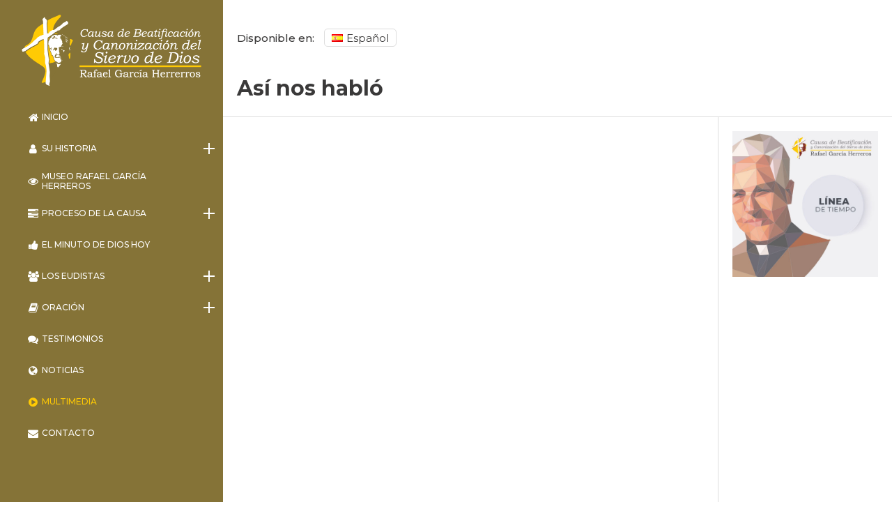

--- FILE ---
content_type: text/html; charset=UTF-8
request_url: https://padrerafaelgarciaherreros.com/multimedia/
body_size: 81016
content:

<!DOCTYPE html>
<!--[if IE]>
<html lang="es-ES" class="old-ie">
<![endif]-->
<html lang="es-ES" >
<head>
    <meta charset="UTF-8">
    <meta name="viewport" content="width=device-width, initial-scale=1.0">
    <link rel="profile" href="http://gmpg.org/xfn/11" />
    <link rel="pingback" href="https://padrerafaelgarciaherreros.com/xmlrpc.php" />
    <!--[if IE]>
    <script src="//html5shiv.googlecode.com/svn/trunk/html5.js"></script>
    <![endif]-->
    <meta name='robots' content='index, follow, max-image-preview:large, max-snippet:-1, max-video-preview:-1' />

	<!-- This site is optimized with the Yoast SEO plugin v23.6 - https://yoast.com/wordpress/plugins/seo/ -->
	<title>Así nos habló - Padre Rafael García Herreros</title>
	<link rel="canonical" href="https://padrerafaelgarciaherreros.com/multimedia/" />
	<meta property="og:locale" content="es_ES" />
	<meta property="og:type" content="article" />
	<meta property="og:title" content="Así nos habló - Padre Rafael García Herreros" />
	<meta property="og:url" content="https://padrerafaelgarciaherreros.com/multimedia/" />
	<meta property="og:site_name" content="Padre Rafael García Herreros" />
	<meta property="article:modified_time" content="2022-11-02T15:55:20+00:00" />
	<meta property="og:image" content="https://padrerafaelgarciaherreros.com/wp-content/uploads/2022/11/cover.jpg" />
	<meta property="og:image:width" content="1200" />
	<meta property="og:image:height" content="630" />
	<meta property="og:image:type" content="image/jpeg" />
	<meta name="twitter:card" content="summary_large_image" />
	<script type="application/ld+json" class="yoast-schema-graph">{"@context":"https://schema.org","@graph":[{"@type":"WebPage","@id":"https://padrerafaelgarciaherreros.com/multimedia/","url":"https://padrerafaelgarciaherreros.com/multimedia/","name":"Así nos habló - Padre Rafael García Herreros","isPartOf":{"@id":"https://padrerafaelgarciaherreros.com/#website"},"datePublished":"2022-05-11T19:42:16+00:00","dateModified":"2022-11-02T15:55:20+00:00","breadcrumb":{"@id":"https://padrerafaelgarciaherreros.com/multimedia/#breadcrumb"},"inLanguage":"es","potentialAction":[{"@type":"ReadAction","target":["https://padrerafaelgarciaherreros.com/multimedia/"]}]},{"@type":"BreadcrumbList","@id":"https://padrerafaelgarciaherreros.com/multimedia/#breadcrumb","itemListElement":[{"@type":"ListItem","position":1,"name":"Portada","item":"https://padrerafaelgarciaherreros.com/"},{"@type":"ListItem","position":2,"name":"Así nos habló"}]},{"@type":"WebSite","@id":"https://padrerafaelgarciaherreros.com/#website","url":"https://padrerafaelgarciaherreros.com/","name":"Padre Rafael García Herreros","description":"Causa de Beatificación y Canonización del Siervo de Dios","publisher":{"@id":"https://padrerafaelgarciaherreros.com/#organization"},"potentialAction":[{"@type":"SearchAction","target":{"@type":"EntryPoint","urlTemplate":"https://padrerafaelgarciaherreros.com/?s={search_term_string}"},"query-input":{"@type":"PropertyValueSpecification","valueRequired":true,"valueName":"search_term_string"}}],"inLanguage":"es"},{"@type":"Organization","@id":"https://padrerafaelgarciaherreros.com/#organization","name":"Padre Rafael García Herreros","url":"https://padrerafaelgarciaherreros.com/","logo":{"@type":"ImageObject","inLanguage":"es","@id":"https://padrerafaelgarciaherreros.com/#/schema/logo/image/","url":"https://padrerafaelgarciaherreros.com/wp-content/uploads/2022/11/favicon.png","contentUrl":"https://padrerafaelgarciaherreros.com/wp-content/uploads/2022/11/favicon.png","width":512,"height":512,"caption":"Padre Rafael García Herreros"},"image":{"@id":"https://padrerafaelgarciaherreros.com/#/schema/logo/image/"}}]}</script>
	<!-- / Yoast SEO plugin. -->


<link rel="alternate" type="application/rss+xml" title="Padre Rafael García Herreros &raquo; Feed" href="https://padrerafaelgarciaherreros.com/feed/" />
<link rel="alternate" type="application/rss+xml" title="Padre Rafael García Herreros &raquo; Feed de los comentarios" href="https://padrerafaelgarciaherreros.com/comments/feed/" />
<link rel="alternate" title="oEmbed (JSON)" type="application/json+oembed" href="https://padrerafaelgarciaherreros.com/wp-json/oembed/1.0/embed?url=https%3A%2F%2Fpadrerafaelgarciaherreros.com%2Fmultimedia%2F" />
<link rel="alternate" title="oEmbed (XML)" type="text/xml+oembed" href="https://padrerafaelgarciaherreros.com/wp-json/oembed/1.0/embed?url=https%3A%2F%2Fpadrerafaelgarciaherreros.com%2Fmultimedia%2F&#038;format=xml" />
<style id='wp-img-auto-sizes-contain-inline-css' type='text/css'>
img:is([sizes=auto i],[sizes^="auto," i]){contain-intrinsic-size:3000px 1500px}
/*# sourceURL=wp-img-auto-sizes-contain-inline-css */
</style>
<style id='wp-emoji-styles-inline-css' type='text/css'>

	img.wp-smiley, img.emoji {
		display: inline !important;
		border: none !important;
		box-shadow: none !important;
		height: 1em !important;
		width: 1em !important;
		margin: 0 0.07em !important;
		vertical-align: -0.1em !important;
		background: none !important;
		padding: 0 !important;
	}
/*# sourceURL=wp-emoji-styles-inline-css */
</style>
<style id='wp-block-library-inline-css' type='text/css'>
:root{--wp-block-synced-color:#7a00df;--wp-block-synced-color--rgb:122,0,223;--wp-bound-block-color:var(--wp-block-synced-color);--wp-editor-canvas-background:#ddd;--wp-admin-theme-color:#007cba;--wp-admin-theme-color--rgb:0,124,186;--wp-admin-theme-color-darker-10:#006ba1;--wp-admin-theme-color-darker-10--rgb:0,107,160.5;--wp-admin-theme-color-darker-20:#005a87;--wp-admin-theme-color-darker-20--rgb:0,90,135;--wp-admin-border-width-focus:2px}@media (min-resolution:192dpi){:root{--wp-admin-border-width-focus:1.5px}}.wp-element-button{cursor:pointer}:root .has-very-light-gray-background-color{background-color:#eee}:root .has-very-dark-gray-background-color{background-color:#313131}:root .has-very-light-gray-color{color:#eee}:root .has-very-dark-gray-color{color:#313131}:root .has-vivid-green-cyan-to-vivid-cyan-blue-gradient-background{background:linear-gradient(135deg,#00d084,#0693e3)}:root .has-purple-crush-gradient-background{background:linear-gradient(135deg,#34e2e4,#4721fb 50%,#ab1dfe)}:root .has-hazy-dawn-gradient-background{background:linear-gradient(135deg,#faaca8,#dad0ec)}:root .has-subdued-olive-gradient-background{background:linear-gradient(135deg,#fafae1,#67a671)}:root .has-atomic-cream-gradient-background{background:linear-gradient(135deg,#fdd79a,#004a59)}:root .has-nightshade-gradient-background{background:linear-gradient(135deg,#330968,#31cdcf)}:root .has-midnight-gradient-background{background:linear-gradient(135deg,#020381,#2874fc)}:root{--wp--preset--font-size--normal:16px;--wp--preset--font-size--huge:42px}.has-regular-font-size{font-size:1em}.has-larger-font-size{font-size:2.625em}.has-normal-font-size{font-size:var(--wp--preset--font-size--normal)}.has-huge-font-size{font-size:var(--wp--preset--font-size--huge)}.has-text-align-center{text-align:center}.has-text-align-left{text-align:left}.has-text-align-right{text-align:right}.has-fit-text{white-space:nowrap!important}#end-resizable-editor-section{display:none}.aligncenter{clear:both}.items-justified-left{justify-content:flex-start}.items-justified-center{justify-content:center}.items-justified-right{justify-content:flex-end}.items-justified-space-between{justify-content:space-between}.screen-reader-text{border:0;clip-path:inset(50%);height:1px;margin:-1px;overflow:hidden;padding:0;position:absolute;width:1px;word-wrap:normal!important}.screen-reader-text:focus{background-color:#ddd;clip-path:none;color:#444;display:block;font-size:1em;height:auto;left:5px;line-height:normal;padding:15px 23px 14px;text-decoration:none;top:5px;width:auto;z-index:100000}html :where(.has-border-color){border-style:solid}html :where([style*=border-top-color]){border-top-style:solid}html :where([style*=border-right-color]){border-right-style:solid}html :where([style*=border-bottom-color]){border-bottom-style:solid}html :where([style*=border-left-color]){border-left-style:solid}html :where([style*=border-width]){border-style:solid}html :where([style*=border-top-width]){border-top-style:solid}html :where([style*=border-right-width]){border-right-style:solid}html :where([style*=border-bottom-width]){border-bottom-style:solid}html :where([style*=border-left-width]){border-left-style:solid}html :where(img[class*=wp-image-]){height:auto;max-width:100%}:where(figure){margin:0 0 1em}html :where(.is-position-sticky){--wp-admin--admin-bar--position-offset:var(--wp-admin--admin-bar--height,0px)}@media screen and (max-width:600px){html :where(.is-position-sticky){--wp-admin--admin-bar--position-offset:0px}}

/*# sourceURL=wp-block-library-inline-css */
</style><style id='wp-block-image-inline-css' type='text/css'>
.wp-block-image>a,.wp-block-image>figure>a{display:inline-block}.wp-block-image img{box-sizing:border-box;height:auto;max-width:100%;vertical-align:bottom}@media not (prefers-reduced-motion){.wp-block-image img.hide{visibility:hidden}.wp-block-image img.show{animation:show-content-image .4s}}.wp-block-image[style*=border-radius] img,.wp-block-image[style*=border-radius]>a{border-radius:inherit}.wp-block-image.has-custom-border img{box-sizing:border-box}.wp-block-image.aligncenter{text-align:center}.wp-block-image.alignfull>a,.wp-block-image.alignwide>a{width:100%}.wp-block-image.alignfull img,.wp-block-image.alignwide img{height:auto;width:100%}.wp-block-image .aligncenter,.wp-block-image .alignleft,.wp-block-image .alignright,.wp-block-image.aligncenter,.wp-block-image.alignleft,.wp-block-image.alignright{display:table}.wp-block-image .aligncenter>figcaption,.wp-block-image .alignleft>figcaption,.wp-block-image .alignright>figcaption,.wp-block-image.aligncenter>figcaption,.wp-block-image.alignleft>figcaption,.wp-block-image.alignright>figcaption{caption-side:bottom;display:table-caption}.wp-block-image .alignleft{float:left;margin:.5em 1em .5em 0}.wp-block-image .alignright{float:right;margin:.5em 0 .5em 1em}.wp-block-image .aligncenter{margin-left:auto;margin-right:auto}.wp-block-image :where(figcaption){margin-bottom:1em;margin-top:.5em}.wp-block-image.is-style-circle-mask img{border-radius:9999px}@supports ((-webkit-mask-image:none) or (mask-image:none)) or (-webkit-mask-image:none){.wp-block-image.is-style-circle-mask img{border-radius:0;-webkit-mask-image:url('data:image/svg+xml;utf8,<svg viewBox="0 0 100 100" xmlns="http://www.w3.org/2000/svg"><circle cx="50" cy="50" r="50"/></svg>');mask-image:url('data:image/svg+xml;utf8,<svg viewBox="0 0 100 100" xmlns="http://www.w3.org/2000/svg"><circle cx="50" cy="50" r="50"/></svg>');mask-mode:alpha;-webkit-mask-position:center;mask-position:center;-webkit-mask-repeat:no-repeat;mask-repeat:no-repeat;-webkit-mask-size:contain;mask-size:contain}}:root :where(.wp-block-image.is-style-rounded img,.wp-block-image .is-style-rounded img){border-radius:9999px}.wp-block-image figure{margin:0}.wp-lightbox-container{display:flex;flex-direction:column;position:relative}.wp-lightbox-container img{cursor:zoom-in}.wp-lightbox-container img:hover+button{opacity:1}.wp-lightbox-container button{align-items:center;backdrop-filter:blur(16px) saturate(180%);background-color:#5a5a5a40;border:none;border-radius:4px;cursor:zoom-in;display:flex;height:20px;justify-content:center;opacity:0;padding:0;position:absolute;right:16px;text-align:center;top:16px;width:20px;z-index:100}@media not (prefers-reduced-motion){.wp-lightbox-container button{transition:opacity .2s ease}}.wp-lightbox-container button:focus-visible{outline:3px auto #5a5a5a40;outline:3px auto -webkit-focus-ring-color;outline-offset:3px}.wp-lightbox-container button:hover{cursor:pointer;opacity:1}.wp-lightbox-container button:focus{opacity:1}.wp-lightbox-container button:focus,.wp-lightbox-container button:hover,.wp-lightbox-container button:not(:hover):not(:active):not(.has-background){background-color:#5a5a5a40;border:none}.wp-lightbox-overlay{box-sizing:border-box;cursor:zoom-out;height:100vh;left:0;overflow:hidden;position:fixed;top:0;visibility:hidden;width:100%;z-index:100000}.wp-lightbox-overlay .close-button{align-items:center;cursor:pointer;display:flex;justify-content:center;min-height:40px;min-width:40px;padding:0;position:absolute;right:calc(env(safe-area-inset-right) + 16px);top:calc(env(safe-area-inset-top) + 16px);z-index:5000000}.wp-lightbox-overlay .close-button:focus,.wp-lightbox-overlay .close-button:hover,.wp-lightbox-overlay .close-button:not(:hover):not(:active):not(.has-background){background:none;border:none}.wp-lightbox-overlay .lightbox-image-container{height:var(--wp--lightbox-container-height);left:50%;overflow:hidden;position:absolute;top:50%;transform:translate(-50%,-50%);transform-origin:top left;width:var(--wp--lightbox-container-width);z-index:9999999999}.wp-lightbox-overlay .wp-block-image{align-items:center;box-sizing:border-box;display:flex;height:100%;justify-content:center;margin:0;position:relative;transform-origin:0 0;width:100%;z-index:3000000}.wp-lightbox-overlay .wp-block-image img{height:var(--wp--lightbox-image-height);min-height:var(--wp--lightbox-image-height);min-width:var(--wp--lightbox-image-width);width:var(--wp--lightbox-image-width)}.wp-lightbox-overlay .wp-block-image figcaption{display:none}.wp-lightbox-overlay button{background:none;border:none}.wp-lightbox-overlay .scrim{background-color:#fff;height:100%;opacity:.9;position:absolute;width:100%;z-index:2000000}.wp-lightbox-overlay.active{visibility:visible}@media not (prefers-reduced-motion){.wp-lightbox-overlay.active{animation:turn-on-visibility .25s both}.wp-lightbox-overlay.active img{animation:turn-on-visibility .35s both}.wp-lightbox-overlay.show-closing-animation:not(.active){animation:turn-off-visibility .35s both}.wp-lightbox-overlay.show-closing-animation:not(.active) img{animation:turn-off-visibility .25s both}.wp-lightbox-overlay.zoom.active{animation:none;opacity:1;visibility:visible}.wp-lightbox-overlay.zoom.active .lightbox-image-container{animation:lightbox-zoom-in .4s}.wp-lightbox-overlay.zoom.active .lightbox-image-container img{animation:none}.wp-lightbox-overlay.zoom.active .scrim{animation:turn-on-visibility .4s forwards}.wp-lightbox-overlay.zoom.show-closing-animation:not(.active){animation:none}.wp-lightbox-overlay.zoom.show-closing-animation:not(.active) .lightbox-image-container{animation:lightbox-zoom-out .4s}.wp-lightbox-overlay.zoom.show-closing-animation:not(.active) .lightbox-image-container img{animation:none}.wp-lightbox-overlay.zoom.show-closing-animation:not(.active) .scrim{animation:turn-off-visibility .4s forwards}}@keyframes show-content-image{0%{visibility:hidden}99%{visibility:hidden}to{visibility:visible}}@keyframes turn-on-visibility{0%{opacity:0}to{opacity:1}}@keyframes turn-off-visibility{0%{opacity:1;visibility:visible}99%{opacity:0;visibility:visible}to{opacity:0;visibility:hidden}}@keyframes lightbox-zoom-in{0%{transform:translate(calc((-100vw + var(--wp--lightbox-scrollbar-width))/2 + var(--wp--lightbox-initial-left-position)),calc(-50vh + var(--wp--lightbox-initial-top-position))) scale(var(--wp--lightbox-scale))}to{transform:translate(-50%,-50%) scale(1)}}@keyframes lightbox-zoom-out{0%{transform:translate(-50%,-50%) scale(1);visibility:visible}99%{visibility:visible}to{transform:translate(calc((-100vw + var(--wp--lightbox-scrollbar-width))/2 + var(--wp--lightbox-initial-left-position)),calc(-50vh + var(--wp--lightbox-initial-top-position))) scale(var(--wp--lightbox-scale));visibility:hidden}}
/*# sourceURL=https://padrerafaelgarciaherreros.com/wp-includes/blocks/image/style.min.css */
</style>
<style id='wp-block-embed-inline-css' type='text/css'>
.wp-block-embed.alignleft,.wp-block-embed.alignright,.wp-block[data-align=left]>[data-type="core/embed"],.wp-block[data-align=right]>[data-type="core/embed"]{max-width:360px;width:100%}.wp-block-embed.alignleft .wp-block-embed__wrapper,.wp-block-embed.alignright .wp-block-embed__wrapper,.wp-block[data-align=left]>[data-type="core/embed"] .wp-block-embed__wrapper,.wp-block[data-align=right]>[data-type="core/embed"] .wp-block-embed__wrapper{min-width:280px}.wp-block-cover .wp-block-embed{min-height:240px;min-width:320px}.wp-block-embed{overflow-wrap:break-word}.wp-block-embed :where(figcaption){margin-bottom:1em;margin-top:.5em}.wp-block-embed iframe{max-width:100%}.wp-block-embed__wrapper{position:relative}.wp-embed-responsive .wp-has-aspect-ratio .wp-block-embed__wrapper:before{content:"";display:block;padding-top:50%}.wp-embed-responsive .wp-has-aspect-ratio iframe{bottom:0;height:100%;left:0;position:absolute;right:0;top:0;width:100%}.wp-embed-responsive .wp-embed-aspect-21-9 .wp-block-embed__wrapper:before{padding-top:42.85%}.wp-embed-responsive .wp-embed-aspect-18-9 .wp-block-embed__wrapper:before{padding-top:50%}.wp-embed-responsive .wp-embed-aspect-16-9 .wp-block-embed__wrapper:before{padding-top:56.25%}.wp-embed-responsive .wp-embed-aspect-4-3 .wp-block-embed__wrapper:before{padding-top:75%}.wp-embed-responsive .wp-embed-aspect-1-1 .wp-block-embed__wrapper:before{padding-top:100%}.wp-embed-responsive .wp-embed-aspect-9-16 .wp-block-embed__wrapper:before{padding-top:177.77%}.wp-embed-responsive .wp-embed-aspect-1-2 .wp-block-embed__wrapper:before{padding-top:200%}
/*# sourceURL=https://padrerafaelgarciaherreros.com/wp-includes/blocks/embed/style.min.css */
</style>
<style id='wp-block-group-inline-css' type='text/css'>
.wp-block-group{box-sizing:border-box}:where(.wp-block-group.wp-block-group-is-layout-constrained){position:relative}
/*# sourceURL=https://padrerafaelgarciaherreros.com/wp-includes/blocks/group/style.min.css */
</style>
<style id='global-styles-inline-css' type='text/css'>
:root{--wp--preset--aspect-ratio--square: 1;--wp--preset--aspect-ratio--4-3: 4/3;--wp--preset--aspect-ratio--3-4: 3/4;--wp--preset--aspect-ratio--3-2: 3/2;--wp--preset--aspect-ratio--2-3: 2/3;--wp--preset--aspect-ratio--16-9: 16/9;--wp--preset--aspect-ratio--9-16: 9/16;--wp--preset--color--black: #000000;--wp--preset--color--cyan-bluish-gray: #abb8c3;--wp--preset--color--white: #ffffff;--wp--preset--color--pale-pink: #f78da7;--wp--preset--color--vivid-red: #cf2e2e;--wp--preset--color--luminous-vivid-orange: #ff6900;--wp--preset--color--luminous-vivid-amber: #fcb900;--wp--preset--color--light-green-cyan: #7bdcb5;--wp--preset--color--vivid-green-cyan: #00d084;--wp--preset--color--pale-cyan-blue: #8ed1fc;--wp--preset--color--vivid-cyan-blue: #0693e3;--wp--preset--color--vivid-purple: #9b51e0;--wp--preset--gradient--vivid-cyan-blue-to-vivid-purple: linear-gradient(135deg,rgb(6,147,227) 0%,rgb(155,81,224) 100%);--wp--preset--gradient--light-green-cyan-to-vivid-green-cyan: linear-gradient(135deg,rgb(122,220,180) 0%,rgb(0,208,130) 100%);--wp--preset--gradient--luminous-vivid-amber-to-luminous-vivid-orange: linear-gradient(135deg,rgb(252,185,0) 0%,rgb(255,105,0) 100%);--wp--preset--gradient--luminous-vivid-orange-to-vivid-red: linear-gradient(135deg,rgb(255,105,0) 0%,rgb(207,46,46) 100%);--wp--preset--gradient--very-light-gray-to-cyan-bluish-gray: linear-gradient(135deg,rgb(238,238,238) 0%,rgb(169,184,195) 100%);--wp--preset--gradient--cool-to-warm-spectrum: linear-gradient(135deg,rgb(74,234,220) 0%,rgb(151,120,209) 20%,rgb(207,42,186) 40%,rgb(238,44,130) 60%,rgb(251,105,98) 80%,rgb(254,248,76) 100%);--wp--preset--gradient--blush-light-purple: linear-gradient(135deg,rgb(255,206,236) 0%,rgb(152,150,240) 100%);--wp--preset--gradient--blush-bordeaux: linear-gradient(135deg,rgb(254,205,165) 0%,rgb(254,45,45) 50%,rgb(107,0,62) 100%);--wp--preset--gradient--luminous-dusk: linear-gradient(135deg,rgb(255,203,112) 0%,rgb(199,81,192) 50%,rgb(65,88,208) 100%);--wp--preset--gradient--pale-ocean: linear-gradient(135deg,rgb(255,245,203) 0%,rgb(182,227,212) 50%,rgb(51,167,181) 100%);--wp--preset--gradient--electric-grass: linear-gradient(135deg,rgb(202,248,128) 0%,rgb(113,206,126) 100%);--wp--preset--gradient--midnight: linear-gradient(135deg,rgb(2,3,129) 0%,rgb(40,116,252) 100%);--wp--preset--font-size--small: 13px;--wp--preset--font-size--medium: 20px;--wp--preset--font-size--large: 36px;--wp--preset--font-size--x-large: 42px;--wp--preset--spacing--20: 0.44rem;--wp--preset--spacing--30: 0.67rem;--wp--preset--spacing--40: 1rem;--wp--preset--spacing--50: 1.5rem;--wp--preset--spacing--60: 2.25rem;--wp--preset--spacing--70: 3.38rem;--wp--preset--spacing--80: 5.06rem;--wp--preset--shadow--natural: 6px 6px 9px rgba(0, 0, 0, 0.2);--wp--preset--shadow--deep: 12px 12px 50px rgba(0, 0, 0, 0.4);--wp--preset--shadow--sharp: 6px 6px 0px rgba(0, 0, 0, 0.2);--wp--preset--shadow--outlined: 6px 6px 0px -3px rgb(255, 255, 255), 6px 6px rgb(0, 0, 0);--wp--preset--shadow--crisp: 6px 6px 0px rgb(0, 0, 0);}:where(.is-layout-flex){gap: 0.5em;}:where(.is-layout-grid){gap: 0.5em;}body .is-layout-flex{display: flex;}.is-layout-flex{flex-wrap: wrap;align-items: center;}.is-layout-flex > :is(*, div){margin: 0;}body .is-layout-grid{display: grid;}.is-layout-grid > :is(*, div){margin: 0;}:where(.wp-block-columns.is-layout-flex){gap: 2em;}:where(.wp-block-columns.is-layout-grid){gap: 2em;}:where(.wp-block-post-template.is-layout-flex){gap: 1.25em;}:where(.wp-block-post-template.is-layout-grid){gap: 1.25em;}.has-black-color{color: var(--wp--preset--color--black) !important;}.has-cyan-bluish-gray-color{color: var(--wp--preset--color--cyan-bluish-gray) !important;}.has-white-color{color: var(--wp--preset--color--white) !important;}.has-pale-pink-color{color: var(--wp--preset--color--pale-pink) !important;}.has-vivid-red-color{color: var(--wp--preset--color--vivid-red) !important;}.has-luminous-vivid-orange-color{color: var(--wp--preset--color--luminous-vivid-orange) !important;}.has-luminous-vivid-amber-color{color: var(--wp--preset--color--luminous-vivid-amber) !important;}.has-light-green-cyan-color{color: var(--wp--preset--color--light-green-cyan) !important;}.has-vivid-green-cyan-color{color: var(--wp--preset--color--vivid-green-cyan) !important;}.has-pale-cyan-blue-color{color: var(--wp--preset--color--pale-cyan-blue) !important;}.has-vivid-cyan-blue-color{color: var(--wp--preset--color--vivid-cyan-blue) !important;}.has-vivid-purple-color{color: var(--wp--preset--color--vivid-purple) !important;}.has-black-background-color{background-color: var(--wp--preset--color--black) !important;}.has-cyan-bluish-gray-background-color{background-color: var(--wp--preset--color--cyan-bluish-gray) !important;}.has-white-background-color{background-color: var(--wp--preset--color--white) !important;}.has-pale-pink-background-color{background-color: var(--wp--preset--color--pale-pink) !important;}.has-vivid-red-background-color{background-color: var(--wp--preset--color--vivid-red) !important;}.has-luminous-vivid-orange-background-color{background-color: var(--wp--preset--color--luminous-vivid-orange) !important;}.has-luminous-vivid-amber-background-color{background-color: var(--wp--preset--color--luminous-vivid-amber) !important;}.has-light-green-cyan-background-color{background-color: var(--wp--preset--color--light-green-cyan) !important;}.has-vivid-green-cyan-background-color{background-color: var(--wp--preset--color--vivid-green-cyan) !important;}.has-pale-cyan-blue-background-color{background-color: var(--wp--preset--color--pale-cyan-blue) !important;}.has-vivid-cyan-blue-background-color{background-color: var(--wp--preset--color--vivid-cyan-blue) !important;}.has-vivid-purple-background-color{background-color: var(--wp--preset--color--vivid-purple) !important;}.has-black-border-color{border-color: var(--wp--preset--color--black) !important;}.has-cyan-bluish-gray-border-color{border-color: var(--wp--preset--color--cyan-bluish-gray) !important;}.has-white-border-color{border-color: var(--wp--preset--color--white) !important;}.has-pale-pink-border-color{border-color: var(--wp--preset--color--pale-pink) !important;}.has-vivid-red-border-color{border-color: var(--wp--preset--color--vivid-red) !important;}.has-luminous-vivid-orange-border-color{border-color: var(--wp--preset--color--luminous-vivid-orange) !important;}.has-luminous-vivid-amber-border-color{border-color: var(--wp--preset--color--luminous-vivid-amber) !important;}.has-light-green-cyan-border-color{border-color: var(--wp--preset--color--light-green-cyan) !important;}.has-vivid-green-cyan-border-color{border-color: var(--wp--preset--color--vivid-green-cyan) !important;}.has-pale-cyan-blue-border-color{border-color: var(--wp--preset--color--pale-cyan-blue) !important;}.has-vivid-cyan-blue-border-color{border-color: var(--wp--preset--color--vivid-cyan-blue) !important;}.has-vivid-purple-border-color{border-color: var(--wp--preset--color--vivid-purple) !important;}.has-vivid-cyan-blue-to-vivid-purple-gradient-background{background: var(--wp--preset--gradient--vivid-cyan-blue-to-vivid-purple) !important;}.has-light-green-cyan-to-vivid-green-cyan-gradient-background{background: var(--wp--preset--gradient--light-green-cyan-to-vivid-green-cyan) !important;}.has-luminous-vivid-amber-to-luminous-vivid-orange-gradient-background{background: var(--wp--preset--gradient--luminous-vivid-amber-to-luminous-vivid-orange) !important;}.has-luminous-vivid-orange-to-vivid-red-gradient-background{background: var(--wp--preset--gradient--luminous-vivid-orange-to-vivid-red) !important;}.has-very-light-gray-to-cyan-bluish-gray-gradient-background{background: var(--wp--preset--gradient--very-light-gray-to-cyan-bluish-gray) !important;}.has-cool-to-warm-spectrum-gradient-background{background: var(--wp--preset--gradient--cool-to-warm-spectrum) !important;}.has-blush-light-purple-gradient-background{background: var(--wp--preset--gradient--blush-light-purple) !important;}.has-blush-bordeaux-gradient-background{background: var(--wp--preset--gradient--blush-bordeaux) !important;}.has-luminous-dusk-gradient-background{background: var(--wp--preset--gradient--luminous-dusk) !important;}.has-pale-ocean-gradient-background{background: var(--wp--preset--gradient--pale-ocean) !important;}.has-electric-grass-gradient-background{background: var(--wp--preset--gradient--electric-grass) !important;}.has-midnight-gradient-background{background: var(--wp--preset--gradient--midnight) !important;}.has-small-font-size{font-size: var(--wp--preset--font-size--small) !important;}.has-medium-font-size{font-size: var(--wp--preset--font-size--medium) !important;}.has-large-font-size{font-size: var(--wp--preset--font-size--large) !important;}.has-x-large-font-size{font-size: var(--wp--preset--font-size--x-large) !important;}
/*# sourceURL=global-styles-inline-css */
</style>

<style id='classic-theme-styles-inline-css' type='text/css'>
/*! This file is auto-generated */
.wp-block-button__link{color:#fff;background-color:#32373c;border-radius:9999px;box-shadow:none;text-decoration:none;padding:calc(.667em + 2px) calc(1.333em + 2px);font-size:1.125em}.wp-block-file__button{background:#32373c;color:#fff;text-decoration:none}
/*# sourceURL=/wp-includes/css/classic-themes.min.css */
</style>
<link rel='stylesheet' id='contact-form-7-css' href='https://padrerafaelgarciaherreros.com/wp-content/plugins/contact-form-7/includes/css/styles.css?ver=5.9.8' type='text/css' media='all' />
<link rel='stylesheet' id='e89-simplebar-css' href='https://cdn.jsdelivr.net/npm/simplebar@latest/dist/simplebar.css' type='text/css' media='all' />
<link rel='stylesheet' id='e89-font-awesome-css' href='https://padrerafaelgarciaherreros.com/wp-content/themes/bacata/inc/font-awesome/css/font-awesome.min.css?ver=4.7' type='text/css' media='all' />
<link rel='stylesheet' id='e89-style-css' href='https://padrerafaelgarciaherreros.com/wp-content/themes/bacata/css/stylesheet.css?ver=1.0.2' type='text/css' media='all' />
<link rel='stylesheet' id='e89-custom-css' href='https://padrerafaelgarciaherreros.com/wp-content/uploads/est89/bacata-custom-css.css?ver=33' type='text/css' media='all' />
<link rel='stylesheet' id='e89-default-css' href='https://padrerafaelgarciaherreros.com/wp-content/themes/bacata/style.css?ver=1.0.2' type='text/css' media='all' />
<link rel='stylesheet' id='e89-child-css' href='https://padrerafaelgarciaherreros.com/wp-content/themes/bacata_child/style.css?ver=1.0.1' type='text/css' media='all' />
<script type="text/javascript" src="https://padrerafaelgarciaherreros.com/wp-includes/js/jquery/jquery.min.js?ver=3.7.1" id="jquery-core-js"></script>
<script type="text/javascript" src="https://padrerafaelgarciaherreros.com/wp-includes/js/jquery/jquery-migrate.min.js?ver=3.4.1" id="jquery-migrate-js"></script>
<link rel="https://api.w.org/" href="https://padrerafaelgarciaherreros.com/wp-json/" /><link rel="alternate" title="JSON" type="application/json" href="https://padrerafaelgarciaherreros.com/wp-json/wp/v2/pages/157" /><link rel="EditURI" type="application/rsd+xml" title="RSD" href="https://padrerafaelgarciaherreros.com/xmlrpc.php?rsd" />
<meta name="generator" content="WordPress 6.9" />
<link rel='shortlink' href='https://padrerafaelgarciaherreros.com/?p=157' />

    <!-- Google tag (gtag.js) -->
	<script async src="https://www.googletagmanager.com/gtag/js?id=G-T73WYQ3G0Z"></script>
	<script>
	window.dataLayer = window.dataLayer || [];
	function gtag(){dataLayer.push(arguments);}
	gtag('js', new Date());

	gtag('config', 'G-T73WYQ3G0Z');
	</script>

	<!--<script async src="https://pagead2.googlesyndication.com/pagead/js/adsbygoogle.js?client=ca-pub-1399643978874165" crossorigin="anonymous"></script>-->

<link href="https://fonts.gstatic.com"><link rel="stylesheet" href="https://fonts.googleapis.com/css2?family=Merriweather:ital,wght@0,100;0,200;0,300;0,400;0,500;0,600;0,700;0,800;0,900;1,100;1,200;1,300;1,400;1,500;1,600;1,700;1,800;1,900&family=Montserrat:ital,wght@0,100;0,200;0,300;0,400;0,500;0,600;0,700;0,800;0,900;1,100;1,200;1,300;1,400;1,500;1,600;1,700;1,800;1,900&display=swap"><meta name="generator" content="Powered by Slider Revolution 6.7.18 - responsive, Mobile-Friendly Slider Plugin for WordPress with comfortable drag and drop interface." />
<link rel="icon" href="https://padrerafaelgarciaherreros.com/wp-content/uploads/2022/11/cropped-favicon-32x32.png" sizes="32x32" />
<link rel="icon" href="https://padrerafaelgarciaherreros.com/wp-content/uploads/2022/11/cropped-favicon-192x192.png" sizes="192x192" />
<link rel="apple-touch-icon" href="https://padrerafaelgarciaherreros.com/wp-content/uploads/2022/11/cropped-favicon-180x180.png" />
<meta name="msapplication-TileImage" content="https://padrerafaelgarciaherreros.com/wp-content/uploads/2022/11/cropped-favicon-270x270.png" />
<script>function setREVStartSize(e){
			//window.requestAnimationFrame(function() {
				window.RSIW = window.RSIW===undefined ? window.innerWidth : window.RSIW;
				window.RSIH = window.RSIH===undefined ? window.innerHeight : window.RSIH;
				try {
					var pw = document.getElementById(e.c).parentNode.offsetWidth,
						newh;
					pw = pw===0 || isNaN(pw) || (e.l=="fullwidth" || e.layout=="fullwidth") ? window.RSIW : pw;
					e.tabw = e.tabw===undefined ? 0 : parseInt(e.tabw);
					e.thumbw = e.thumbw===undefined ? 0 : parseInt(e.thumbw);
					e.tabh = e.tabh===undefined ? 0 : parseInt(e.tabh);
					e.thumbh = e.thumbh===undefined ? 0 : parseInt(e.thumbh);
					e.tabhide = e.tabhide===undefined ? 0 : parseInt(e.tabhide);
					e.thumbhide = e.thumbhide===undefined ? 0 : parseInt(e.thumbhide);
					e.mh = e.mh===undefined || e.mh=="" || e.mh==="auto" ? 0 : parseInt(e.mh,0);
					if(e.layout==="fullscreen" || e.l==="fullscreen")
						newh = Math.max(e.mh,window.RSIH);
					else{
						e.gw = Array.isArray(e.gw) ? e.gw : [e.gw];
						for (var i in e.rl) if (e.gw[i]===undefined || e.gw[i]===0) e.gw[i] = e.gw[i-1];
						e.gh = e.el===undefined || e.el==="" || (Array.isArray(e.el) && e.el.length==0)? e.gh : e.el;
						e.gh = Array.isArray(e.gh) ? e.gh : [e.gh];
						for (var i in e.rl) if (e.gh[i]===undefined || e.gh[i]===0) e.gh[i] = e.gh[i-1];
											
						var nl = new Array(e.rl.length),
							ix = 0,
							sl;
						e.tabw = e.tabhide>=pw ? 0 : e.tabw;
						e.thumbw = e.thumbhide>=pw ? 0 : e.thumbw;
						e.tabh = e.tabhide>=pw ? 0 : e.tabh;
						e.thumbh = e.thumbhide>=pw ? 0 : e.thumbh;
						for (var i in e.rl) nl[i] = e.rl[i]<window.RSIW ? 0 : e.rl[i];
						sl = nl[0];
						for (var i in nl) if (sl>nl[i] && nl[i]>0) { sl = nl[i]; ix=i;}
						var m = pw>(e.gw[ix]+e.tabw+e.thumbw) ? 1 : (pw-(e.tabw+e.thumbw)) / (e.gw[ix]);
						newh =  (e.gh[ix] * m) + (e.tabh + e.thumbh);
					}
					var el = document.getElementById(e.c);
					if (el!==null && el) el.style.height = newh+"px";
					el = document.getElementById(e.c+"_wrapper");
					if (el!==null && el) {
						el.style.height = newh+"px";
						el.style.display = "block";
					}
				} catch(e){
					console.log("Failure at Presize of Slider:" + e)
				}
			//});
		  };</script>
<link rel='stylesheet' id='rs-plugin-settings-css' href='//padrerafaelgarciaherreros.com/wp-content/plugins/revslider/sr6/assets/css/rs6.css?ver=6.7.18' type='text/css' media='all' />
<style id='rs-plugin-settings-inline-css' type='text/css'>
#rs-demo-id {}
/*# sourceURL=rs-plugin-settings-inline-css */
</style>
</head>
<body class="wp-singular page-template-default page page-id-157 wp-theme-bacata wp-child-theme-bacata_child header-mode-side header-side-left float-header-all sidebar-right" ontouchstart>
    <div id="e89-page" >

                
        <header id="e89-header" class="bar-disabled">
            <div class="e89-header-wrapper mobile-layout-5">
<a class="e89-mobile-button hamburger toggle-mobile-nav"><span></span></a>

<div class="e89-header-logo main-active"><a href="https://padrerafaelgarciaherreros.com" title="Padre Rafael García Herreros"><img width="520" height="211" src="https://padrerafaelgarciaherreros.com/wp-content/uploads/2022/05/logo.png" class="main-logo" alt="Padre Rafael García Herreros" decoding="async" fetchpriority="high" srcset="https://padrerafaelgarciaherreros.com/wp-content/uploads/2022/05/logo.png 520w, https://padrerafaelgarciaherreros.com/wp-content/uploads/2022/05/logo-300x122.png 300w" sizes="(max-width: 520px) 100vw, 520px" /><img width="325" height="88" src="https://padrerafaelgarciaherreros.com/wp-content/uploads/2022/05/logo-m.png" class="mobile-logo" alt="Padre Rafael García Herreros" decoding="async" srcset="https://padrerafaelgarciaherreros.com/wp-content/uploads/2022/05/logo-m.png 325w, https://padrerafaelgarciaherreros.com/wp-content/uploads/2022/05/logo-m-300x81.png 300w" sizes="(max-width: 325px) 100vw, 325px" /></a></div>
<div class="e89-header-content">
    
<div id="e89-header-nav" class="e89-menu-slide-wrapper">
<ul id="main-menu" class="e89-menu e89-menu-accordion top-align-left dividers-none"><li id="menu-item-11" class="menu-item menu-item-type-post_type menu-item-object-page menu-item-home"><a class="link" href="https://padrerafaelgarciaherreros.com/"><span class="cont"><span class="icon"><i class="fa fa-home"></i></span><span class="text"><span class="title">Inicio</span></span></span></a></li>
<li id="menu-item-18" class="menu-item menu-item-type-post_type menu-item-object-page menu-item-has-children remove-link"><a class="link" href="javascript:void(0)" onclick="return false"><span class="cont"><span class="icon"><i class="fa fa-user"></i></span><span class="text"><span class="title">Su historia</span></span></span></a>
<ul class="sub-menu">
	<li id="menu-item-19" class="menu-item menu-item-type-post_type menu-item-object-page"><a class="link" href="https://padrerafaelgarciaherreros.com/su-historia/biografia/"><span class="cont"><span class="text"><span class="title">Biografía</span></span></span></a></li>
	<li id="menu-item-44" class="menu-item menu-item-type-post_type menu-item-object-page menu-item-has-children remove-link"><a class="link" href="javascript:void(0)" onclick="return false"><span class="cont"><span class="text"><span class="title">Pensamiento</span></span></span></a>
	<ul class="sub-menu">
		<li id="menu-item-45" class="menu-item menu-item-type-post_type menu-item-object-page"><a class="link" href="https://padrerafaelgarciaherreros.com/su-historia/pensamiento/familia/"><span class="cont"><span class="text"><span class="title">Familia</span></span></span></a></li>
		<li id="menu-item-103" class="menu-item menu-item-type-post_type menu-item-object-page"><a class="link" href="https://padrerafaelgarciaherreros.com/su-historia/pensamiento/jovenes/"><span class="cont"><span class="text"><span class="title">Jóvenes</span></span></span></a></li>
		<li id="menu-item-99" class="menu-item menu-item-type-post_type menu-item-object-page"><a class="link" href="https://padrerafaelgarciaherreros.com/su-historia/pensamiento/honradez/"><span class="cont"><span class="text"><span class="title">Honradez</span></span></span></a></li>
		<li id="menu-item-98" class="menu-item menu-item-type-post_type menu-item-object-page"><a class="link" href="https://padrerafaelgarciaherreros.com/su-historia/pensamiento/formador/"><span class="cont"><span class="text"><span class="title">Formador</span></span></span></a></li>
		<li id="menu-item-105" class="menu-item menu-item-type-post_type menu-item-object-page"><a class="link" href="https://padrerafaelgarciaherreros.com/su-historia/pensamiento/pobres/"><span class="cont"><span class="text"><span class="title">Pobres</span></span></span></a></li>
		<li id="menu-item-95" class="menu-item menu-item-type-post_type menu-item-object-page"><a class="link" href="https://padrerafaelgarciaherreros.com/su-historia/pensamiento/dios-padre/"><span class="cont"><span class="text"><span class="title">Dios Padre</span></span></span></a></li>
		<li id="menu-item-102" class="menu-item menu-item-type-post_type menu-item-object-page"><a class="link" href="https://padrerafaelgarciaherreros.com/su-historia/pensamiento/jesus/"><span class="cont"><span class="text"><span class="title">Jesús</span></span></span></a></li>
		<li id="menu-item-96" class="menu-item menu-item-type-post_type menu-item-object-page"><a class="link" href="https://padrerafaelgarciaherreros.com/su-historia/pensamiento/espiritu-santo/"><span class="cont"><span class="text"><span class="title">Espíritu Santo</span></span></span></a></li>
		<li id="menu-item-106" class="menu-item menu-item-type-post_type menu-item-object-page"><a class="link" href="https://padrerafaelgarciaherreros.com/su-historia/pensamiento/rcc/"><span class="cont"><span class="text"><span class="title">RCC</span></span></span></a></li>
		<li id="menu-item-101" class="menu-item menu-item-type-post_type menu-item-object-page"><a class="link" href="https://padrerafaelgarciaherreros.com/su-historia/pensamiento/iglesia/"><span class="cont"><span class="text"><span class="title">Iglesia</span></span></span></a></li>
		<li id="menu-item-108" class="menu-item menu-item-type-post_type menu-item-object-page"><a class="link" href="https://padrerafaelgarciaherreros.com/su-historia/pensamiento/virgen-maria/"><span class="cont"><span class="text"><span class="title">Virgen María</span></span></span></a></li>
		<li id="menu-item-107" class="menu-item menu-item-type-post_type menu-item-object-page"><a class="link" href="https://padrerafaelgarciaherreros.com/su-historia/pensamiento/vida-cristiana/"><span class="cont"><span class="text"><span class="title">Vida Cristiana</span></span></span></a></li>
		<li id="menu-item-94" class="menu-item menu-item-type-post_type menu-item-object-page"><a class="link" href="https://padrerafaelgarciaherreros.com/su-historia/pensamiento/desarrollo-integral/"><span class="cont"><span class="text"><span class="title">Desarrollo integral</span></span></span></a></li>
		<li id="menu-item-100" class="menu-item menu-item-type-post_type menu-item-object-page"><a class="link" href="https://padrerafaelgarciaherreros.com/su-historia/pensamiento/humanismo-cristiano/"><span class="cont"><span class="text"><span class="title">Humanismo cristiano</span></span></span></a></li>
		<li id="menu-item-92" class="menu-item menu-item-type-post_type menu-item-object-page"><a class="link" href="https://padrerafaelgarciaherreros.com/su-historia/pensamiento/alegria/"><span class="cont"><span class="text"><span class="title">Alegría</span></span></span></a></li>
		<li id="menu-item-104" class="menu-item menu-item-type-post_type menu-item-object-page"><a class="link" href="https://padrerafaelgarciaherreros.com/su-historia/pensamiento/paz/"><span class="cont"><span class="text"><span class="title">Paz</span></span></span></a></li>
		<li id="menu-item-93" class="menu-item menu-item-type-post_type menu-item-object-page"><a class="link" href="https://padrerafaelgarciaherreros.com/su-historia/pensamiento/cuaresma/"><span class="cont"><span class="text"><span class="title">Cuaresma</span></span></span></a></li>
		<li id="menu-item-97" class="menu-item menu-item-type-post_type menu-item-object-page"><a class="link" href="https://padrerafaelgarciaherreros.com/su-historia/pensamiento/examinar-la-vida-propia/"><span class="cont"><span class="text"><span class="title">Examinar la vida propia</span></span></span></a></li>
		<li id="menu-item-717" class="menu-item menu-item-type-post_type menu-item-object-page"><a class="link" href="https://padrerafaelgarciaherreros.com/su-historia/pensamiento/antes-de-terminar/"><span class="cont"><span class="text"><span class="title">Tiempo</span></span></span></a></li>
	</ul>
</li>
	<li id="menu-item-42" class="menu-item menu-item-type-post_type menu-item-object-page menu-item-has-children remove-link"><a class="link" href="javascript:void(0)" onclick="return false"><span class="cont"><span class="text"><span class="title">Obra</span></span></span></a>
	<ul class="sub-menu">
		<li id="menu-item-43" class="menu-item menu-item-type-post_type menu-item-object-page"><a class="link" href="https://padrerafaelgarciaherreros.com/su-historia/obra/formacion-de-sacerdotes/"><span class="cont"><span class="text"><span class="title">Formación de Sacerdotes</span></span></span></a></li>
		<li id="menu-item-133" class="menu-item menu-item-type-post_type menu-item-object-page"><a class="link" href="https://padrerafaelgarciaherreros.com/su-historia/obra/renovacion-carismatica-de-la-iglesia-catolica/"><span class="cont"><span class="text"><span class="title">Renovación Carismática de la Iglesia Católica</span></span></span></a></li>
		<li id="menu-item-131" class="menu-item menu-item-type-post_type menu-item-object-page"><a class="link" href="https://padrerafaelgarciaherreros.com/su-historia/obra/escritos/"><span class="cont"><span class="text"><span class="title">Escritos</span></span></span></a></li>
		<li id="menu-item-132" class="menu-item menu-item-type-post_type menu-item-object-page"><a class="link" href="https://padrerafaelgarciaherreros.com/su-historia/obra/paz/"><span class="cont"><span class="text"><span class="title">Paz</span></span></span></a></li>
		<li id="menu-item-129" class="menu-item menu-item-type-post_type menu-item-object-page"><a class="link" href="https://padrerafaelgarciaherreros.com/su-historia/obra/barrio-minuto-de-dios/"><span class="cont"><span class="text"><span class="title">Barrio Minuto de Dios</span></span></span></a></li>
		<li id="menu-item-130" class="menu-item menu-item-type-post_type menu-item-object-page"><a class="link" href="https://padrerafaelgarciaherreros.com/su-historia/obra/desarrollo-social/"><span class="cont"><span class="text"><span class="title">Desarrollo social</span></span></span></a></li>
	</ul>
</li>
	<li id="menu-item-40" class="menu-item menu-item-type-post_type menu-item-object-page menu-item-has-children remove-link"><a class="link" href="javascript:void(0)" onclick="return false"><span class="cont"><span class="text"><span class="title">Espiritualidad</span></span></span></a>
	<ul class="sub-menu">
		<li id="menu-item-41" class="menu-item menu-item-type-post_type menu-item-object-page"><a class="link" href="https://padrerafaelgarciaherreros.com/su-historia/espiritualidad/invitacion-al-amor/"><span class="cont"><span class="text"><span class="title">Invitación al amor</span></span></span></a></li>
		<li id="menu-item-136" class="menu-item menu-item-type-post_type menu-item-object-page"><a class="link" href="https://padrerafaelgarciaherreros.com/su-historia/espiritualidad/himno-a-jesucristo/"><span class="cont"><span class="text"><span class="title">Himno a Jesucristo</span></span></span></a></li>
		<li id="menu-item-135" class="menu-item menu-item-type-post_type menu-item-object-page"><a class="link" href="https://padrerafaelgarciaherreros.com/su-historia/espiritualidad/espiritualidad-y-mistica/"><span class="cont"><span class="text"><span class="title">Espiritualidad y mística</span></span></span></a></li>
		<li id="menu-item-134" class="menu-item menu-item-type-post_type menu-item-object-page"><a class="link" href="https://padrerafaelgarciaherreros.com/su-historia/espiritualidad/elogio-del-espiritu/"><span class="cont"><span class="text"><span class="title">Elogio del Espíritu</span></span></span></a></li>
		<li id="menu-item-137" class="menu-item menu-item-type-post_type menu-item-object-page"><a class="link" href="https://padrerafaelgarciaherreros.com/su-historia/espiritualidad/oraciones-del-siervo-de-dios/"><span class="cont"><span class="text"><span class="title">Oraciones del Siervo de Dios</span></span></span></a></li>
		<li id="menu-item-138" class="menu-item menu-item-type-post_type menu-item-object-page"><a class="link" href="https://padrerafaelgarciaherreros.com/su-historia/espiritualidad/silencio/"><span class="cont"><span class="text"><span class="title">Silencio</span></span></span></a></li>
	</ul>
</li>
	<li id="menu-item-39" class="menu-item menu-item-type-post_type menu-item-object-page"><a class="link" href="https://padrerafaelgarciaherreros.com/su-historia/el-tele-padre/"><span class="cont"><span class="text"><span class="title">El “Tele-Padre”</span></span></span></a></li>
</ul>
</li>
<li id="menu-item-22" class="menu-item menu-item-type-post_type menu-item-object-page"><a class="link" href="https://padrerafaelgarciaherreros.com/museo-rafael-garcia-herreros/"><span class="cont"><span class="icon"><i class="fa fa-eye"></i></span><span class="text"><span class="title">Museo Rafael García Herreros</span></span></span></a></li>
<li id="menu-item-46" class="menu-item menu-item-type-post_type menu-item-object-page menu-item-has-children remove-link"><a class="link" href="javascript:void(0)" onclick="return false"><span class="cont"><span class="icon"><i class="fa fa-tasks"></i></span><span class="text"><span class="title">Proceso de la causa</span></span></span></a>
<ul class="sub-menu">
	<li id="menu-item-54" class="menu-item menu-item-type-post_type menu-item-object-page"><a class="link" href="https://padrerafaelgarciaherreros.com/proceso-de-la-causa/2012-2014/"><span class="cont"><span class="text"><span class="title">De 2012 a 2014</span></span></span></a></li>
	<li id="menu-item-55" class="menu-item menu-item-type-post_type menu-item-object-page"><a class="link" href="https://padrerafaelgarciaherreros.com/proceso-de-la-causa/2014-2018/"><span class="cont"><span class="text"><span class="title">De 2014 a 2018</span></span></span></a></li>
	<li id="menu-item-53" class="menu-item menu-item-type-post_type menu-item-object-page"><a class="link" href="https://padrerafaelgarciaherreros.com/proceso-de-la-causa/concluyo-la-fase-diocesana/"><span class="cont"><span class="text"><span class="title">Concluyó la fase diocesana</span></span></span></a></li>
</ul>
</li>
<li id="menu-item-161" class="menu-item menu-item-type-post_type menu-item-object-page"><a class="link" href="https://padrerafaelgarciaherreros.com/el-minuto-de-dios-hoy/"><span class="cont"><span class="icon"><i class="fa fa-thumbs-up"></i></span><span class="text"><span class="title">El Minuto de Dios hoy</span></span></span></a></li>
<li id="menu-item-162" class="menu-item menu-item-type-post_type menu-item-object-page menu-item-has-children remove-link"><a class="link" href="javascript:void(0)" onclick="return false"><span class="cont"><span class="icon"><i class="fa fa-users"></i></span><span class="text"><span class="title">Los Eudistas</span></span></span></a>
<ul class="sub-menu">
	<li id="menu-item-163" class="menu-item menu-item-type-post_type menu-item-object-page"><a class="link" href="https://padrerafaelgarciaherreros.com/los-eudistas/cjm/"><span class="cont"><span class="text"><span class="title">CJM</span></span></span></a></li>
	<li id="menu-item-164" class="menu-item menu-item-type-post_type menu-item-object-page"><a class="link" href="https://padrerafaelgarciaherreros.com/los-eudistas/provincia-minuto-de-dios/"><span class="cont"><span class="text"><span class="title">Provincia Minuto de Dios</span></span></span></a></li>
</ul>
</li>
<li id="menu-item-165" class="menu-item menu-item-type-post_type menu-item-object-page menu-item-has-children remove-link"><a class="link" href="javascript:void(0)" onclick="return false"><span class="cont"><span class="icon"><i class="fa fa-book"></i></span><span class="text"><span class="title">Oración</span></span></span></a>
<ul class="sub-menu">
	<li id="menu-item-166" class="menu-item menu-item-type-post_type menu-item-object-page"><a class="link" href="https://padrerafaelgarciaherreros.com/oracion/oracion-oficial-de-la-causa/"><span class="cont"><span class="text"><span class="title">Oración oficial de la causa</span></span></span></a></li>
	<li id="menu-item-167" class="menu-item menu-item-type-post_type menu-item-object-page"><a class="link" href="https://padrerafaelgarciaherreros.com/oracion/peticion-de-oracion/"><span class="cont"><span class="text"><span class="title">Petición de oración</span></span></span></a></li>
</ul>
</li>
<li id="menu-item-171" class="menu-item menu-item-type-post_type menu-item-object-page"><a class="link" href="https://padrerafaelgarciaherreros.com/testimonios/"><span class="cont"><span class="icon"><i class="fa fa-comments"></i></span><span class="text"><span class="title">Testimonios</span></span></span></a></li>
<li id="menu-item-168" class="menu-item menu-item-type-post_type menu-item-object-page"><a class="link" href="https://padrerafaelgarciaherreros.com/noticias/"><span class="cont"><span class="icon"><i class="fa fa-globe"></i></span><span class="text"><span class="title">Noticias</span></span></span></a></li>
<li id="menu-item-172" class="menu-item menu-item-type-post_type menu-item-object-page current-menu-item page_item page-item-157 current_page_item"><a class="link" href="https://padrerafaelgarciaherreros.com/multimedia/"><span class="cont"><span class="icon"><i class="fa fa-play-circle"></i></span><span class="text"><span class="title">Multimedia</span></span></span></a></li>
<li id="menu-item-169" class="menu-item menu-item-type-post_type menu-item-object-page"><a class="link" href="https://padrerafaelgarciaherreros.com/contacto/"><span class="cont"><span class="icon"><i class="fa fa-envelope"></i></span><span class="text"><span class="title">Contacto</span></span></span></a></li>
</ul></div></div>

<div class="e89-mobile-elements">
    </div>

</div>        </header>

        
        <div class="e89-side-content">        <div id="e89-main"><ul class="lang-box"><li class="title">Disponible en:</li> 	<li class="lang-item lang-item-7 lang-item-es current-lang lang-item-first"><a  lang="es-ES" hreflang="es-ES" href="https://padrerafaelgarciaherreros.com/multimedia/"><img src="[data-uri]" alt="" width="16" height="11" style="width: 16px; height: 11px;" /><span style="margin-left:0.3em;">Español</span></a></li>
</ul>
<div id="e89-main-head" class="border  align-left">
    <div class="e89-main-head-wrapper">
        <div class="e89-main-head-content">
            
                            <h1 class="post-title">Así nos habló</h1>
                        
        </div>
    </div>
</div>        
        <div id="e89-main-content">
            <div class="e89-content">
                <div class="e89-content-wrapper">
                    
                    <article id="post-157" class="post-157 page type-page status-publish hentry">
                        
                                                
                        <div class="e89-post-content">
                            
                            
<figure class="wp-block-embed is-type-video is-provider-youtube wp-block-embed-youtube wp-embed-aspect-4-3 wp-has-aspect-ratio"><div class="wp-block-embed__wrapper">
<div class="e89-embed"><iframe title="Su Experiencia Social - Padre Rafael García Herreros" width="500" height="375" src="https://www.youtube.com/embed/W_Lmv783KBE?list=PLhpZu-QUtGHQsKQ5GWN8o3xBO5qshYgi3" frameborder="0" allow="accelerometer; autoplay; clipboard-write; encrypted-media; gyroscope; picture-in-picture; web-share" referrerpolicy="strict-origin-when-cross-origin" allowfullscreen></iframe></div>
</div></figure>
                            
                        </div>
                        
                        <div class="post-share"><span class="label">Compartir</span><a class="icon icon-facebook" href="https://www.facebook.com/sharer/sharer.php?u=https://padrerafaelgarciaherreros.com/multimedia/" target="_blank"></a><a class="icon icon-twitter" href="https://twitter.com/intent/tweet?text=As%C3%AD+nos+habl%C3%B3&amp;url=https://padrerafaelgarciaherreros.com/multimedia/" target="_blank"></a><a class="icon icon-pinterest" href="https://pinterest.com/pin/create/button/?url=https://padrerafaelgarciaherreros.com/multimedia/&media=" target="_blank"></a><a class="icon icon-whatsapp" href="https://api.whatsapp.com/send?text=As%C3%AD+nos+habl%C3%B3%20https://padrerafaelgarciaherreros.com/multimedia/" target="_blank"></a><a class="icon icon-linkedin" href="https://www.linkedin.com/shareArticle?mini=true&url=https://padrerafaelgarciaherreros.com/multimedia/&amp;title=As%C3%AD+nos+habl%C3%B3" target="_blank"></a></div>                        
                    </article>
                    
                </div>
            </div>
            
<aside class="e89-sidebar has-vertical-divider has-widget-divider">
    <div class="e89-sidebar-wrapper">
        <section id="block-5" class="widget widget_block">
<div class="wp-block-group"><div class="wp-block-group__inner-container is-layout-flow wp-block-group-is-layout-flow"><div class="wp-block-image">
<figure class="aligncenter size-full"><a href="https://padrerafaelgarciaherreros.com/wp-content/uploads/2022/05/infografia-causa-siervo-de-dios-2021.pdf" target="_blank" rel=" noreferrer noopener"><img decoding="async" width="500" height="500" src="https://padrerafaelgarciaherreros.com/wp-content/uploads/2022/05/infografia.jpg" alt="" class="wp-image-182" srcset="https://padrerafaelgarciaherreros.com/wp-content/uploads/2022/05/infografia.jpg 500w, https://padrerafaelgarciaherreros.com/wp-content/uploads/2022/05/infografia-300x300.jpg 300w, https://padrerafaelgarciaherreros.com/wp-content/uploads/2022/05/infografia-150x150.jpg 150w, https://padrerafaelgarciaherreros.com/wp-content/uploads/2022/05/infografia-250x250.jpg 250w" sizes="(max-width: 500px) 100vw, 500px" /></a></figure>
</div></div></div>
</section>    </div>
</aside>        </div>
        
    
        
        </div>
                <footer id="e89-footer">
            <div id="e89-footer-wrapper">
                <div class="columns-container col-1-a"><div class="column col-1"></div></div><div class="copyright-area"><div class="copyright-text">By TIC - Corporación Centro Carismático Minuto de Dios © 2022</div><a class="back-top"><i class="fa fa-arrow-up" aria-hidden="true"></i></a></div>            </div>
        </footer>
                </div>    </div>
    
<div id="e89-mobile-nav" class="show-left">
    <div class="e89-mobile-nav-wrapper">
        <div class="mobile-content-top">
            <a class="close-mobile-nav toggle-mobile-nav"></a>
            <div class="e89-mobile-logo"><a href="/"><img width="520" height="211" src="https://padrerafaelgarciaherreros.com/wp-content/uploads/2022/05/logo.png" class="attachment-full size-full" alt="" decoding="async" loading="lazy" srcset="https://padrerafaelgarciaherreros.com/wp-content/uploads/2022/05/logo.png 520w, https://padrerafaelgarciaherreros.com/wp-content/uploads/2022/05/logo-300x122.png 300w" sizes="auto, (max-width: 520px) 100vw, 520px" /></a></div>        </div>
        <div class="mobile-content">
            <div class="e89-menu-slide-wrapper">
            <ul id="mobile-menu" class="e89-menu e89-menu-accordion top-align-left dividers-none"><li id="menu-item-11" class="menu-item menu-item-type-post_type menu-item-object-page menu-item-home"><a class="link" href="https://padrerafaelgarciaherreros.com/"><span class="cont"><span class="icon"><i class="fa fa-home"></i></span><span class="text"><span class="title">Inicio</span></span></span></a></li>
<li id="menu-item-18" class="menu-item menu-item-type-post_type menu-item-object-page menu-item-has-children remove-link"><a class="link" href="javascript:void(0)" onclick="return false"><span class="cont"><span class="icon"><i class="fa fa-user"></i></span><span class="text"><span class="title">Su historia</span></span></span></a>
<ul class="sub-menu">
	<li id="menu-item-19" class="menu-item menu-item-type-post_type menu-item-object-page"><a class="link" href="https://padrerafaelgarciaherreros.com/su-historia/biografia/"><span class="cont"><span class="text"><span class="title">Biografía</span></span></span></a></li>
	<li id="menu-item-44" class="menu-item menu-item-type-post_type menu-item-object-page menu-item-has-children remove-link"><a class="link" href="javascript:void(0)" onclick="return false"><span class="cont"><span class="text"><span class="title">Pensamiento</span></span></span></a>
	<ul class="sub-menu">
		<li id="menu-item-45" class="menu-item menu-item-type-post_type menu-item-object-page"><a class="link" href="https://padrerafaelgarciaherreros.com/su-historia/pensamiento/familia/"><span class="cont"><span class="text"><span class="title">Familia</span></span></span></a></li>
		<li id="menu-item-103" class="menu-item menu-item-type-post_type menu-item-object-page"><a class="link" href="https://padrerafaelgarciaherreros.com/su-historia/pensamiento/jovenes/"><span class="cont"><span class="text"><span class="title">Jóvenes</span></span></span></a></li>
		<li id="menu-item-99" class="menu-item menu-item-type-post_type menu-item-object-page"><a class="link" href="https://padrerafaelgarciaherreros.com/su-historia/pensamiento/honradez/"><span class="cont"><span class="text"><span class="title">Honradez</span></span></span></a></li>
		<li id="menu-item-98" class="menu-item menu-item-type-post_type menu-item-object-page"><a class="link" href="https://padrerafaelgarciaherreros.com/su-historia/pensamiento/formador/"><span class="cont"><span class="text"><span class="title">Formador</span></span></span></a></li>
		<li id="menu-item-105" class="menu-item menu-item-type-post_type menu-item-object-page"><a class="link" href="https://padrerafaelgarciaherreros.com/su-historia/pensamiento/pobres/"><span class="cont"><span class="text"><span class="title">Pobres</span></span></span></a></li>
		<li id="menu-item-95" class="menu-item menu-item-type-post_type menu-item-object-page"><a class="link" href="https://padrerafaelgarciaherreros.com/su-historia/pensamiento/dios-padre/"><span class="cont"><span class="text"><span class="title">Dios Padre</span></span></span></a></li>
		<li id="menu-item-102" class="menu-item menu-item-type-post_type menu-item-object-page"><a class="link" href="https://padrerafaelgarciaherreros.com/su-historia/pensamiento/jesus/"><span class="cont"><span class="text"><span class="title">Jesús</span></span></span></a></li>
		<li id="menu-item-96" class="menu-item menu-item-type-post_type menu-item-object-page"><a class="link" href="https://padrerafaelgarciaherreros.com/su-historia/pensamiento/espiritu-santo/"><span class="cont"><span class="text"><span class="title">Espíritu Santo</span></span></span></a></li>
		<li id="menu-item-106" class="menu-item menu-item-type-post_type menu-item-object-page"><a class="link" href="https://padrerafaelgarciaherreros.com/su-historia/pensamiento/rcc/"><span class="cont"><span class="text"><span class="title">RCC</span></span></span></a></li>
		<li id="menu-item-101" class="menu-item menu-item-type-post_type menu-item-object-page"><a class="link" href="https://padrerafaelgarciaherreros.com/su-historia/pensamiento/iglesia/"><span class="cont"><span class="text"><span class="title">Iglesia</span></span></span></a></li>
		<li id="menu-item-108" class="menu-item menu-item-type-post_type menu-item-object-page"><a class="link" href="https://padrerafaelgarciaherreros.com/su-historia/pensamiento/virgen-maria/"><span class="cont"><span class="text"><span class="title">Virgen María</span></span></span></a></li>
		<li id="menu-item-107" class="menu-item menu-item-type-post_type menu-item-object-page"><a class="link" href="https://padrerafaelgarciaherreros.com/su-historia/pensamiento/vida-cristiana/"><span class="cont"><span class="text"><span class="title">Vida Cristiana</span></span></span></a></li>
		<li id="menu-item-94" class="menu-item menu-item-type-post_type menu-item-object-page"><a class="link" href="https://padrerafaelgarciaherreros.com/su-historia/pensamiento/desarrollo-integral/"><span class="cont"><span class="text"><span class="title">Desarrollo integral</span></span></span></a></li>
		<li id="menu-item-100" class="menu-item menu-item-type-post_type menu-item-object-page"><a class="link" href="https://padrerafaelgarciaherreros.com/su-historia/pensamiento/humanismo-cristiano/"><span class="cont"><span class="text"><span class="title">Humanismo cristiano</span></span></span></a></li>
		<li id="menu-item-92" class="menu-item menu-item-type-post_type menu-item-object-page"><a class="link" href="https://padrerafaelgarciaherreros.com/su-historia/pensamiento/alegria/"><span class="cont"><span class="text"><span class="title">Alegría</span></span></span></a></li>
		<li id="menu-item-104" class="menu-item menu-item-type-post_type menu-item-object-page"><a class="link" href="https://padrerafaelgarciaherreros.com/su-historia/pensamiento/paz/"><span class="cont"><span class="text"><span class="title">Paz</span></span></span></a></li>
		<li id="menu-item-93" class="menu-item menu-item-type-post_type menu-item-object-page"><a class="link" href="https://padrerafaelgarciaherreros.com/su-historia/pensamiento/cuaresma/"><span class="cont"><span class="text"><span class="title">Cuaresma</span></span></span></a></li>
		<li id="menu-item-97" class="menu-item menu-item-type-post_type menu-item-object-page"><a class="link" href="https://padrerafaelgarciaherreros.com/su-historia/pensamiento/examinar-la-vida-propia/"><span class="cont"><span class="text"><span class="title">Examinar la vida propia</span></span></span></a></li>
		<li id="menu-item-717" class="menu-item menu-item-type-post_type menu-item-object-page"><a class="link" href="https://padrerafaelgarciaherreros.com/su-historia/pensamiento/antes-de-terminar/"><span class="cont"><span class="text"><span class="title">Tiempo</span></span></span></a></li>
	</ul>
</li>
	<li id="menu-item-42" class="menu-item menu-item-type-post_type menu-item-object-page menu-item-has-children remove-link"><a class="link" href="javascript:void(0)" onclick="return false"><span class="cont"><span class="text"><span class="title">Obra</span></span></span></a>
	<ul class="sub-menu">
		<li id="menu-item-43" class="menu-item menu-item-type-post_type menu-item-object-page"><a class="link" href="https://padrerafaelgarciaherreros.com/su-historia/obra/formacion-de-sacerdotes/"><span class="cont"><span class="text"><span class="title">Formación de Sacerdotes</span></span></span></a></li>
		<li id="menu-item-133" class="menu-item menu-item-type-post_type menu-item-object-page"><a class="link" href="https://padrerafaelgarciaherreros.com/su-historia/obra/renovacion-carismatica-de-la-iglesia-catolica/"><span class="cont"><span class="text"><span class="title">Renovación Carismática de la Iglesia Católica</span></span></span></a></li>
		<li id="menu-item-131" class="menu-item menu-item-type-post_type menu-item-object-page"><a class="link" href="https://padrerafaelgarciaherreros.com/su-historia/obra/escritos/"><span class="cont"><span class="text"><span class="title">Escritos</span></span></span></a></li>
		<li id="menu-item-132" class="menu-item menu-item-type-post_type menu-item-object-page"><a class="link" href="https://padrerafaelgarciaherreros.com/su-historia/obra/paz/"><span class="cont"><span class="text"><span class="title">Paz</span></span></span></a></li>
		<li id="menu-item-129" class="menu-item menu-item-type-post_type menu-item-object-page"><a class="link" href="https://padrerafaelgarciaherreros.com/su-historia/obra/barrio-minuto-de-dios/"><span class="cont"><span class="text"><span class="title">Barrio Minuto de Dios</span></span></span></a></li>
		<li id="menu-item-130" class="menu-item menu-item-type-post_type menu-item-object-page"><a class="link" href="https://padrerafaelgarciaherreros.com/su-historia/obra/desarrollo-social/"><span class="cont"><span class="text"><span class="title">Desarrollo social</span></span></span></a></li>
	</ul>
</li>
	<li id="menu-item-40" class="menu-item menu-item-type-post_type menu-item-object-page menu-item-has-children remove-link"><a class="link" href="javascript:void(0)" onclick="return false"><span class="cont"><span class="text"><span class="title">Espiritualidad</span></span></span></a>
	<ul class="sub-menu">
		<li id="menu-item-41" class="menu-item menu-item-type-post_type menu-item-object-page"><a class="link" href="https://padrerafaelgarciaherreros.com/su-historia/espiritualidad/invitacion-al-amor/"><span class="cont"><span class="text"><span class="title">Invitación al amor</span></span></span></a></li>
		<li id="menu-item-136" class="menu-item menu-item-type-post_type menu-item-object-page"><a class="link" href="https://padrerafaelgarciaherreros.com/su-historia/espiritualidad/himno-a-jesucristo/"><span class="cont"><span class="text"><span class="title">Himno a Jesucristo</span></span></span></a></li>
		<li id="menu-item-135" class="menu-item menu-item-type-post_type menu-item-object-page"><a class="link" href="https://padrerafaelgarciaherreros.com/su-historia/espiritualidad/espiritualidad-y-mistica/"><span class="cont"><span class="text"><span class="title">Espiritualidad y mística</span></span></span></a></li>
		<li id="menu-item-134" class="menu-item menu-item-type-post_type menu-item-object-page"><a class="link" href="https://padrerafaelgarciaherreros.com/su-historia/espiritualidad/elogio-del-espiritu/"><span class="cont"><span class="text"><span class="title">Elogio del Espíritu</span></span></span></a></li>
		<li id="menu-item-137" class="menu-item menu-item-type-post_type menu-item-object-page"><a class="link" href="https://padrerafaelgarciaherreros.com/su-historia/espiritualidad/oraciones-del-siervo-de-dios/"><span class="cont"><span class="text"><span class="title">Oraciones del Siervo de Dios</span></span></span></a></li>
		<li id="menu-item-138" class="menu-item menu-item-type-post_type menu-item-object-page"><a class="link" href="https://padrerafaelgarciaherreros.com/su-historia/espiritualidad/silencio/"><span class="cont"><span class="text"><span class="title">Silencio</span></span></span></a></li>
	</ul>
</li>
	<li id="menu-item-39" class="menu-item menu-item-type-post_type menu-item-object-page"><a class="link" href="https://padrerafaelgarciaherreros.com/su-historia/el-tele-padre/"><span class="cont"><span class="text"><span class="title">El “Tele-Padre”</span></span></span></a></li>
</ul>
</li>
<li id="menu-item-22" class="menu-item menu-item-type-post_type menu-item-object-page"><a class="link" href="https://padrerafaelgarciaherreros.com/museo-rafael-garcia-herreros/"><span class="cont"><span class="icon"><i class="fa fa-eye"></i></span><span class="text"><span class="title">Museo Rafael García Herreros</span></span></span></a></li>
<li id="menu-item-46" class="menu-item menu-item-type-post_type menu-item-object-page menu-item-has-children remove-link"><a class="link" href="javascript:void(0)" onclick="return false"><span class="cont"><span class="icon"><i class="fa fa-tasks"></i></span><span class="text"><span class="title">Proceso de la causa</span></span></span></a>
<ul class="sub-menu">
	<li id="menu-item-54" class="menu-item menu-item-type-post_type menu-item-object-page"><a class="link" href="https://padrerafaelgarciaherreros.com/proceso-de-la-causa/2012-2014/"><span class="cont"><span class="text"><span class="title">De 2012 a 2014</span></span></span></a></li>
	<li id="menu-item-55" class="menu-item menu-item-type-post_type menu-item-object-page"><a class="link" href="https://padrerafaelgarciaherreros.com/proceso-de-la-causa/2014-2018/"><span class="cont"><span class="text"><span class="title">De 2014 a 2018</span></span></span></a></li>
	<li id="menu-item-53" class="menu-item menu-item-type-post_type menu-item-object-page"><a class="link" href="https://padrerafaelgarciaherreros.com/proceso-de-la-causa/concluyo-la-fase-diocesana/"><span class="cont"><span class="text"><span class="title">Concluyó la fase diocesana</span></span></span></a></li>
</ul>
</li>
<li id="menu-item-161" class="menu-item menu-item-type-post_type menu-item-object-page"><a class="link" href="https://padrerafaelgarciaherreros.com/el-minuto-de-dios-hoy/"><span class="cont"><span class="icon"><i class="fa fa-thumbs-up"></i></span><span class="text"><span class="title">El Minuto de Dios hoy</span></span></span></a></li>
<li id="menu-item-162" class="menu-item menu-item-type-post_type menu-item-object-page menu-item-has-children remove-link"><a class="link" href="javascript:void(0)" onclick="return false"><span class="cont"><span class="icon"><i class="fa fa-users"></i></span><span class="text"><span class="title">Los Eudistas</span></span></span></a>
<ul class="sub-menu">
	<li id="menu-item-163" class="menu-item menu-item-type-post_type menu-item-object-page"><a class="link" href="https://padrerafaelgarciaherreros.com/los-eudistas/cjm/"><span class="cont"><span class="text"><span class="title">CJM</span></span></span></a></li>
	<li id="menu-item-164" class="menu-item menu-item-type-post_type menu-item-object-page"><a class="link" href="https://padrerafaelgarciaherreros.com/los-eudistas/provincia-minuto-de-dios/"><span class="cont"><span class="text"><span class="title">Provincia Minuto de Dios</span></span></span></a></li>
</ul>
</li>
<li id="menu-item-165" class="menu-item menu-item-type-post_type menu-item-object-page menu-item-has-children remove-link"><a class="link" href="javascript:void(0)" onclick="return false"><span class="cont"><span class="icon"><i class="fa fa-book"></i></span><span class="text"><span class="title">Oración</span></span></span></a>
<ul class="sub-menu">
	<li id="menu-item-166" class="menu-item menu-item-type-post_type menu-item-object-page"><a class="link" href="https://padrerafaelgarciaherreros.com/oracion/oracion-oficial-de-la-causa/"><span class="cont"><span class="text"><span class="title">Oración oficial de la causa</span></span></span></a></li>
	<li id="menu-item-167" class="menu-item menu-item-type-post_type menu-item-object-page"><a class="link" href="https://padrerafaelgarciaherreros.com/oracion/peticion-de-oracion/"><span class="cont"><span class="text"><span class="title">Petición de oración</span></span></span></a></li>
</ul>
</li>
<li id="menu-item-171" class="menu-item menu-item-type-post_type menu-item-object-page"><a class="link" href="https://padrerafaelgarciaherreros.com/testimonios/"><span class="cont"><span class="icon"><i class="fa fa-comments"></i></span><span class="text"><span class="title">Testimonios</span></span></span></a></li>
<li id="menu-item-168" class="menu-item menu-item-type-post_type menu-item-object-page"><a class="link" href="https://padrerafaelgarciaherreros.com/noticias/"><span class="cont"><span class="icon"><i class="fa fa-globe"></i></span><span class="text"><span class="title">Noticias</span></span></span></a></li>
<li id="menu-item-172" class="menu-item menu-item-type-post_type menu-item-object-page current-menu-item page_item page-item-157 current_page_item"><a class="link" href="https://padrerafaelgarciaherreros.com/multimedia/"><span class="cont"><span class="icon"><i class="fa fa-play-circle"></i></span><span class="text"><span class="title">Multimedia</span></span></span></a></li>
<li id="menu-item-169" class="menu-item menu-item-type-post_type menu-item-object-page"><a class="link" href="https://padrerafaelgarciaherreros.com/contacto/"><span class="cont"><span class="icon"><i class="fa fa-envelope"></i></span><span class="text"><span class="title">Contacto</span></span></span></a></li>
</ul>            </div>
        </div>
        <div class="mobile-content-bottom">
            <div class="e89-mobile-bar">
                <div class="to-top"></div><div class="to-bottom"></div>            </div>
        </div>
    </div>
</div>
<div class="e89-mobile-nav-overlay toggle-mobile-nav"></div>
		<script>
			window.RS_MODULES = window.RS_MODULES || {};
			window.RS_MODULES.modules = window.RS_MODULES.modules || {};
			window.RS_MODULES.waiting = window.RS_MODULES.waiting || [];
			window.RS_MODULES.defered = true;
			window.RS_MODULES.moduleWaiting = window.RS_MODULES.moduleWaiting || {};
			window.RS_MODULES.type = 'compiled';
		</script>
		<script type="speculationrules">
{"prefetch":[{"source":"document","where":{"and":[{"href_matches":"/*"},{"not":{"href_matches":["/wp-*.php","/wp-admin/*","/wp-content/uploads/*","/wp-content/*","/wp-content/plugins/*","/wp-content/themes/bacata_child/*","/wp-content/themes/bacata/*","/*\\?(.+)"]}},{"not":{"selector_matches":"a[rel~=\"nofollow\"]"}},{"not":{"selector_matches":".no-prefetch, .no-prefetch a"}}]},"eagerness":"conservative"}]}
</script>
<script type="text/javascript" src="https://padrerafaelgarciaherreros.com/wp-includes/js/dist/hooks.min.js?ver=dd5603f07f9220ed27f1" id="wp-hooks-js"></script>
<script type="text/javascript" src="https://padrerafaelgarciaherreros.com/wp-includes/js/dist/i18n.min.js?ver=c26c3dc7bed366793375" id="wp-i18n-js"></script>
<script type="text/javascript" id="wp-i18n-js-after">
/* <![CDATA[ */
wp.i18n.setLocaleData( { 'text direction\u0004ltr': [ 'ltr' ] } );
//# sourceURL=wp-i18n-js-after
/* ]]> */
</script>
<script type="text/javascript" src="https://padrerafaelgarciaherreros.com/wp-content/plugins/contact-form-7/includes/swv/js/index.js?ver=5.9.8" id="swv-js"></script>
<script type="text/javascript" id="contact-form-7-js-extra">
/* <![CDATA[ */
var wpcf7 = {"api":{"root":"https://padrerafaelgarciaherreros.com/wp-json/","namespace":"contact-form-7/v1"}};
//# sourceURL=contact-form-7-js-extra
/* ]]> */
</script>
<script type="text/javascript" id="contact-form-7-js-translations">
/* <![CDATA[ */
( function( domain, translations ) {
	var localeData = translations.locale_data[ domain ] || translations.locale_data.messages;
	localeData[""].domain = domain;
	wp.i18n.setLocaleData( localeData, domain );
} )( "contact-form-7", {"translation-revision-date":"2024-07-17 09:00:42+0000","generator":"GlotPress\/4.0.1","domain":"messages","locale_data":{"messages":{"":{"domain":"messages","plural-forms":"nplurals=2; plural=n != 1;","lang":"es"},"This contact form is placed in the wrong place.":["Este formulario de contacto est\u00e1 situado en el lugar incorrecto."],"Error:":["Error:"]}},"comment":{"reference":"includes\/js\/index.js"}} );
//# sourceURL=contact-form-7-js-translations
/* ]]> */
</script>
<script type="text/javascript" src="https://padrerafaelgarciaherreros.com/wp-content/plugins/contact-form-7/includes/js/index.js?ver=5.9.8" id="contact-form-7-js"></script>
<script type="text/javascript" src="//padrerafaelgarciaherreros.com/wp-content/plugins/revslider/sr6/assets/js/rbtools.min.js?ver=6.7.18" defer async id="tp-tools-js"></script>
<script type="text/javascript" src="//padrerafaelgarciaherreros.com/wp-content/plugins/revslider/sr6/assets/js/rs6.min.js?ver=6.7.18" defer async id="revmin-js"></script>
<script type="text/javascript" src="https://cdn.jsdelivr.net/npm/simplebar@latest/dist/simplebar.min.js" id="e89-simplebar-js"></script>
<script type="text/javascript" id="e89-script-js-extra">
/* <![CDATA[ */
var e89_js = {"theme_uri":"https://padrerafaelgarciaherreros.com/wp-content/themes/bacata"};
//# sourceURL=e89-script-js-extra
/* ]]> */
</script>
<script type="text/javascript" src="https://padrerafaelgarciaherreros.com/wp-content/themes/bacata/js/main-script.js?ver=1.0.2" id="e89-script-js"></script>
<script type="text/javascript" src="https://padrerafaelgarciaherreros.com/wp-content/themes/bacata_child/js/script.js?ver=1.0.1" id="e89-child-js"></script>
<script id="wp-emoji-settings" type="application/json">
{"baseUrl":"https://s.w.org/images/core/emoji/17.0.2/72x72/","ext":".png","svgUrl":"https://s.w.org/images/core/emoji/17.0.2/svg/","svgExt":".svg","source":{"concatemoji":"https://padrerafaelgarciaherreros.com/wp-includes/js/wp-emoji-release.min.js?ver=6.9"}}
</script>
<script type="module">
/* <![CDATA[ */
/*! This file is auto-generated */
const a=JSON.parse(document.getElementById("wp-emoji-settings").textContent),o=(window._wpemojiSettings=a,"wpEmojiSettingsSupports"),s=["flag","emoji"];function i(e){try{var t={supportTests:e,timestamp:(new Date).valueOf()};sessionStorage.setItem(o,JSON.stringify(t))}catch(e){}}function c(e,t,n){e.clearRect(0,0,e.canvas.width,e.canvas.height),e.fillText(t,0,0);t=new Uint32Array(e.getImageData(0,0,e.canvas.width,e.canvas.height).data);e.clearRect(0,0,e.canvas.width,e.canvas.height),e.fillText(n,0,0);const a=new Uint32Array(e.getImageData(0,0,e.canvas.width,e.canvas.height).data);return t.every((e,t)=>e===a[t])}function p(e,t){e.clearRect(0,0,e.canvas.width,e.canvas.height),e.fillText(t,0,0);var n=e.getImageData(16,16,1,1);for(let e=0;e<n.data.length;e++)if(0!==n.data[e])return!1;return!0}function u(e,t,n,a){switch(t){case"flag":return n(e,"\ud83c\udff3\ufe0f\u200d\u26a7\ufe0f","\ud83c\udff3\ufe0f\u200b\u26a7\ufe0f")?!1:!n(e,"\ud83c\udde8\ud83c\uddf6","\ud83c\udde8\u200b\ud83c\uddf6")&&!n(e,"\ud83c\udff4\udb40\udc67\udb40\udc62\udb40\udc65\udb40\udc6e\udb40\udc67\udb40\udc7f","\ud83c\udff4\u200b\udb40\udc67\u200b\udb40\udc62\u200b\udb40\udc65\u200b\udb40\udc6e\u200b\udb40\udc67\u200b\udb40\udc7f");case"emoji":return!a(e,"\ud83e\u1fac8")}return!1}function f(e,t,n,a){let r;const o=(r="undefined"!=typeof WorkerGlobalScope&&self instanceof WorkerGlobalScope?new OffscreenCanvas(300,150):document.createElement("canvas")).getContext("2d",{willReadFrequently:!0}),s=(o.textBaseline="top",o.font="600 32px Arial",{});return e.forEach(e=>{s[e]=t(o,e,n,a)}),s}function r(e){var t=document.createElement("script");t.src=e,t.defer=!0,document.head.appendChild(t)}a.supports={everything:!0,everythingExceptFlag:!0},new Promise(t=>{let n=function(){try{var e=JSON.parse(sessionStorage.getItem(o));if("object"==typeof e&&"number"==typeof e.timestamp&&(new Date).valueOf()<e.timestamp+604800&&"object"==typeof e.supportTests)return e.supportTests}catch(e){}return null}();if(!n){if("undefined"!=typeof Worker&&"undefined"!=typeof OffscreenCanvas&&"undefined"!=typeof URL&&URL.createObjectURL&&"undefined"!=typeof Blob)try{var e="postMessage("+f.toString()+"("+[JSON.stringify(s),u.toString(),c.toString(),p.toString()].join(",")+"));",a=new Blob([e],{type:"text/javascript"});const r=new Worker(URL.createObjectURL(a),{name:"wpTestEmojiSupports"});return void(r.onmessage=e=>{i(n=e.data),r.terminate(),t(n)})}catch(e){}i(n=f(s,u,c,p))}t(n)}).then(e=>{for(const n in e)a.supports[n]=e[n],a.supports.everything=a.supports.everything&&a.supports[n],"flag"!==n&&(a.supports.everythingExceptFlag=a.supports.everythingExceptFlag&&a.supports[n]);var t;a.supports.everythingExceptFlag=a.supports.everythingExceptFlag&&!a.supports.flag,a.supports.everything||((t=a.source||{}).concatemoji?r(t.concatemoji):t.wpemoji&&t.twemoji&&(r(t.twemoji),r(t.wpemoji)))});
//# sourceURL=https://padrerafaelgarciaherreros.com/wp-includes/js/wp-emoji-loader.min.js
/* ]]> */
</script>
</body>
</html>

--- FILE ---
content_type: text/css
request_url: https://padrerafaelgarciaherreros.com/wp-content/themes/bacata/css/stylesheet.css?ver=1.0.2
body_size: 5981
content:
/* ------------------------------------------------------
   RESET
   ------------------------------------------------------ */
*, *::before, *::after {
	margin: 0;
	padding: 0;
    box-sizing: border-box;
}
body {
    font-family: sans-serif;
    line-height: 1.15;
    -webkit-text-size-adjust: 100%;
    -webkit-tap-highlight-color: transparent;
}
article, aside, figcaption, figure, footer, header, hgroup, main, nav, section {
    display: block;
}
h1, h2, h3, h4, h5, h6, p { 
    margin-bottom: 20px;
}
a {
    text-decoration: none;
    transition: all .3s ease;
}
img {
    max-width: 100%;
    height: auto;
    border: 0;
    vertical-align: middle;
}
small {
    font-size: 80%;
}
big {
    font-size: 120%;
}
hr {
    border: 1px solid;
    border-bottom: 0;
    margin: 20px 0;
}
ol, ul {
    padding-left: 40px;
    margin-top: 20px;
    margin-bottom: 20px;
    
}
ul {
    list-style: disc;
}
blockquote p {
    margin-bottom: 10px;
}
blockquote p:last-of-type {
    margin-bottom: 0;
}
input[type=text], input[type=email], input[type=password], input[type=number], input[type=search], input[type=tel], input[type=url], input[type=date], input[type=datetime-local], input[type=week], input[type=time], input[type=month], input[list], textarea, select {
	display: block; 
	width: 100%;
	border-radius: 0;
	padding: .66em 1em;
    transition: all .3s ease;
	appearance: none;
}
select {
	padding-right: 2.25em;
    background-repeat: no-repeat;
    background-position: right .75em center;
    background-size: .75em;
}
.select2-container--default .select2-selection--single {
    border-radius: 0;
    height: auto;
}
.select2-container .select2-selection--single .select2-selection__rendered {
    padding: .66em 1em;
    color: inherit;
    line-height: inherit;
}
.select2-container--default .select2-selection--single .select2-selection__arrow {
    top: 50%;
    right: 1.55em;
    margin-top: -0.18em;
    width: 0;
    height: 0;
}
.select2-container--default .select2-selection--single .select2-selection__arrow b {
    border-top-color: inherit;
    border-width: 0.36em 0.36em 0 0.36em;
    top: 0;
    left: auto;
    margin: 0;
}
.select2-container--default.select2-container--open .select2-selection--single .select2-selection__arrow b {
    border-width: 0 0.36em 0.36em 0.36em;
    border-bottom-color: inherit;
}
.select2-dropdown {
    border-radius: 0;
}
.select2-results__option.select2-results__option--highlighted {
    background-color: rgba(180, 180, 180, .3);
}
.select2-container--default.select2-container--disabled .select2-selection--single {
    opacity: .5;
}
input[type=radio], input[type=checkbox] {
	display: inline-block;
    width: 1em;
    height: 1em;
	border-radius: .2em;
	appearance: none;
}
input[type=radio] {
	border-radius: 50%;
}
input[type=reset], input[type=submit], input[type=button], button {
	display: inline-block;
	vertical-align: middle;
	border-radius: 0;
	padding: .66em 1.33em;
	cursor: pointer;
    transition: all .3s ease;
	appearance: none;
}
input[type=reset]:disabled, input[type=submit]:disabled, input[type=button]:disabled, button:disabled {
    opacity: .5;
}
fieldset {
    padding: .66em 1em;
}
legend {
    padding: 0 .66em;
}
::placeholder {
    color: inherit;
    opacity: 1;
}
:focus::placeholder {
    opacity: .5;
}

.e89-svg svg {
    display: inline-block;
    vertical-align: middle;
    font-size: 30px;
    width: 1em;
    fill: currentColor;
}
.e89-icon-cart {
    position: relative;
    display: flex;
    align-items: center;
}

#e89-main-head:before,
#e89-header:before,
#e89-header-float:before,
#e89-mobile-nav:before,
.e89-sidebar.sidebar-bg-complete:before,
.e89-sidebar.sidebar-bg-widget .widget:before,
#e89-footer:before { 
    position: absolute;
    top: 0;
    left: 0;
    right: 0;
    bottom: 0;
}

#e89-page {
    position:relative;
    margin: auto;
}


/**
 * Header
**/
#e89-header {
    position: relative;
    display: flex;
    flex-direction: column;
    border-width: 0;
    border-style: solid;
    z-index: 20;
}
body.float-header-all #e89-header {
    position: fixed;
    width: 100%;
}
.e89-header-wrapper {
    flex: 0 0 auto;
    width: 100%;
    position: relative;
    display: flex;
    align-items: center;
    margin: auto;
    height: auto;
    min-height: 50px;
    padding: 0 10px;
}
.e89-header-logo {
    flex: 1;
    min-width: 0;
    padding: 3px 0;
    line-height: 1;
}
.e89-header-logo a {
    display: inline-block;
    vertical-align: middle;
}
.e89-header-logo .mobile-logo {
    display: block;
    width: auto;
    max-height: 44px;
}
.e89-mobile-button {
    flex: 0 0 auto;
    position: relative;
    width:48px;
    height:48px;
    cursor: pointer;
    -webkit-tap-highlight-color:transparent;
}
.e89-mobile-button.hamburger:before,
.e89-mobile-button.hamburger:after,
.e89-mobile-button.hamburger span { 
    content:'';
    position:absolute;
    width:28px;
    height:4px;
    border-radius: 4px;
    left:10px;
    top:22px;
}
.e89-mobile-button.hamburger:before {
    top:13px;
}
.e89-mobile-button.hamburger:after {
    top:31px;
}
body.float-header-btn .e89-mobile-button.btn-floating {
    position:fixed;
    top:-60px;
    left: 10px;
    margin-top: 10px;
    -webkit-transition:top 0.4s ease;
    transition:top 0.4s ease;
}
body.float-header-btn .mobile-layout-2 .e89-mobile-button.btn-floating,
body.float-header-btn .mobile-layout-4 .e89-mobile-button.btn-floating,
body.float-header-btn .mobile-layout-5 .e89-mobile-button.btn-floating {
    left: auto;
    right: 10px;
}

.e89-mobile-elements {
    flex: 0 0 auto;
    display: flex;
    align-items: center;
}
.e89-mobile-search {
    padding: 3px 10px;
}
.e89-mobile-search .e89-open-search {
    font-size: 24px;
}
.e89-mobile-cart {
    position: relative;
    padding: 3px 10px;
}
.e89-mobile-cart .e89-icon-cart svg {
    font-size: 25px;
}

.mobile-layout-2 .e89-mobile-elements,
.mobile-layout-4 .e89-mobile-elements,
.mobile-layout-5 .e89-header-logo,
.mobile-layout-6 .e89-mobile-button {
    order: 1;
}
.mobile-layout-2 .e89-header-logo,
.mobile-layout-4 .e89-header-logo,
.mobile-layout-5 .e89-mobile-elements,
.mobile-layout-6 .e89-mobile-elements {
    order: 2;
}
.mobile-layout-2 .e89-mobile-button,
.mobile-layout-4 .e89-mobile-button,
.mobile-layout-5 .e89-mobile-button,
.mobile-layout-6 .e89-header-logo {
    order: 3;
}

.mobile-layout-3 .e89-header-logo,
.mobile-layout-4 .e89-header-logo {
    text-align: center;
}
.mobile-layout-2 .e89-header-logo,
.mobile-layout-6 .e89-header-logo {
    text-align: right;
}
.e89-elements {
    position: relative;
    display: flex;
    flex-wrap: wrap;
    align-items: center;
}
.e89-elements .link {
    display: flex;
    align-items: center;
    margin: 0 5px;
}
.e89-elements .with-icon {
    padding-left: 3px;
}
.e89-elements.element_search {
    position: relative;
}
.e89-elements.element_search.inline {
    width: 100%;
    max-width: 200px;
}
.e89-mobile-bar .element_search,
body.header-mode-side .element_search {
    position: initial;
}
.e89-mobile-bar .element_search.inline,
body.header-mode-side .element_search.inline {
    width: inherit;
    max-width: none;
}

.e89-menu,
.e89-menu ul,
.e89-menu li {
    list-style: none;
    padding: 0;
    margin: 0;
}
.e89-menu li >a {
    position:relative;
    display: flex;
    align-items: center;
    text-decoration:none;
}
.e89-menu.top-align-left >li >a .cont,
.e89-menu.sub-align-left >li ul li >a .cont,
.e89-menu.mega-align-left >li.megamenu ul .column-title >a .cont,
.e89-menu-slide.top-align-left li >a .cont,
.e89-menu-accordion.top-align-left li >a .cont {
    justify-content: flex-start;
    text-align: left;
}
.e89-menu.top-align-center >li >a .cont,
.e89-menu.sub-align-center >li ul li >a .cont,
.e89-menu.mega-align-center >li.megamenu ul .column-title >a .cont,
.e89-menu-slide.top-align-center li >a .cont,
.e89-menu-accordion.top-align-center li >a .cont {
    justify-content: center;
    text-align: center;
}
.e89-menu.top-align-right >li >a .cont,
.e89-menu.sub-align-right >li ul li >a .cont,
.e89-menu.mega-align-right >li.megamenu ul .column-title >a .cont,
.e89-menu-slide.top-align-right li >a .cont,
.e89-menu-accordion.top-align-right li >a .cont {
    justify-content: flex-end;
    text-align: right;
}
.e89-menu a .cont {
    flex: 1;
    display: flex;
    align-items: center;
}
.e89-menu a .icon {
    flex: 0 0 auto;
    display: inline-block;
    margin-right: .3em;
}
.e89-menu a .icon .fa {
    font-size: 1em;
    width: 1em;
    text-align: center;
}
.e89-menu a .icon img {
    display: block;
    width: 1em;
}
.e89-menu a .text {
    flex: 0 1 auto;
    display: inline-block;
}
.e89-menu a .title {
    display: block;
    line-height: 1.2em;
}
.e89-menu a .description {
    display: block;
    line-height: 1.2em;
    transition: all .3s ease;
}

.e89-menu-slide-wrapper {
    position: relative;
    height: 100%;
}
.e89-menu-slide {
    left: 0;
    position: relative;
    transition: left .3s ease;
}
.e89-menu-slide ul {
    position: absolute;
    top: 0;
    left: 100%;
    width: 100%;
}
.e89-menu-slide li {
    overflow: hidden;
    display: none;
}
.e89-menu-slide-wrapper >.panel-active >li, 
.e89-menu-slide .item-active, 
.e89-menu-slide .panel-active >li {
    display: flex;
}
.e89-menu-slide .item-active >.panel-active {
    display: block;
}
.e89-menu-slide li >a {
    flex: 1;
    min-height: 40px;
    padding: 10px 40px;
}
.e89-menu-slide .menu-item-has-children >a.link {
    order: 1;
    padding-right: 0;
}
.e89-menu-slide li >a.arrow {
    order: 2;
    flex: 0 0 auto;
    width: 40px;
    padding-left: 0;
    padding-right: 0;
}
.e89-menu-slide li >a.arrow:after {
    text-rendering:auto;
    -webkit-font-smoothing:antialiased;
    -moz-osx-font-smoothing:grayscale;
    font-family:FontAwesome;
    font-style:normal;
    font-weight:normal;
    line-height: 1;
    font-size: 20px;
    text-align: center;
    width: 100%;
    content: '\f105';
}
.e89-menu-slide li >a.arrow.back {
    order: 1;
}
.e89-menu-slide li >a.arrow.back:after {
    content: '\f104';
}
.e89-menu-slide li >a.link.back {
    order: 2;
    padding-left: 0;
}


.e89-menu-slide:not(.dividers-none) li >a.link:after,
.e89-menu-slide:not(.dividers-none) li:first-child >a.link:before {
    content: '';
    position: absolute;
    bottom: 0;
    left: 0;
    right: 0;
    height: 1px;
}
.e89-menu-slide:not(.dividers-none) li:first-child >a.link:before {
    top: 0;
    bottom: auto;
}
.e89-menu-slide:not(.dividers-none) li.menu-item-has-children >a.link:after,
.e89-menu-slide:not(.dividers-none) li.menu-item-has-children >a.link:before {
    right: -40px;
}
.e89-menu-slide:not(.dividers-none) li >a.link.back:after {
    left: -40px;
}
.e89-menu-slide.dividers-custom li >a.link:after,
.e89-menu-slide.dividers-custom li >a.link:before{
    margin: auto;
}
.e89-menu-slide:not(.dividers-first-last) li:first-child >a.link:before, 
.e89-menu-slide:not(.dividers-first-last) li:last-child >a.link:after {
    display: none;
}

.e89-menu-accordion li {
    display: flex;
    flex-wrap: wrap;
    position: relative;
}
.e89-menu-accordion li >a {
    flex: 1;
    min-height: 40px;
    padding: 10px 40px;
    order: 1;
}
.e89-menu-accordion .menu-item-has-children >a {
    padding-right: 0;
}
.e89-menu-accordion li .toggle:not(.link) {
    flex: 0 0 auto;
    width: 40px;
    padding-left: 0;
    padding-right: 0;
    order: 2;
}
.e89-menu-accordion li .toggle:not(.link):before,
.e89-menu-accordion li .toggle:not(.link):after {
    content: '';
    position: absolute;
    top: 50%;
    left: 50%;
    background-color: currentColor;
}
.e89-menu-accordion li .toggle:not(.link):before {
    margin-top: -8px;
    margin-left: -1px;
    width: 2px;
    height: 16px;
}
.e89-menu-accordion li .toggle.active:not(.link):before {
    transform: rotate(90deg);
    opacity: 0;
}
.e89-menu-accordion li .toggle:not(.link):after {
    margin-top: -1px;
    margin-left: -8px;
    width: 16px;
    height: 2px;
}

.e89-menu-accordion ul {
    display: none;
    flex: 0 0 auto;
    width: 100%;
    padding-left: 4%;
    padding-bottom: 10px;
    order: 3;
}
.e89-menu-accordion:not(.dividers-none) >li:before,
.e89-menu-accordion:not(.dividers-none) >li:last-child:after {
    content: '';
    position: absolute;
    top: 0;
    left: 0;
    right: 0;
    height: 1px;
    margin: auto;
}
.e89-menu-accordion:not(.dividers-none) >li:last-child:after {
    bottom: 0;
    top: auto;
}
.e89-menu-accordion:not(.dividers-first-last) li:first-child:before,
.e89-menu-accordion:not(.dividers-first-last) li:last-child:after {
    display: none;
}

body.e89-mobile-nav-opened {
    overflow: hidden;
}
.e89-mobile-nav-overlay {
    position: fixed;
    top: 0;
    left: 0;
    right: 0;
    bottom: 0;
    z-index: 30;
    opacity: 0;
    visibility: hidden;
    transition: all .3s ease-out;
}
body.e89-mobile-nav-opened .e89-mobile-nav-overlay {
    opacity: 1;
    visibility: visible;
}
#e89-mobile-nav {
    position: fixed;
    width: 100%;
    height: 100%;
    z-index: 31;
    transform:translate(-100%,0);
    transition: transform .3s ease-out, opacity .3s ease-out, visibility .3s ease-out;
}
#e89-mobile-nav.show-left {
    transform:translate(-100%,0);
    left: 0;
    top: 0;
    bottom: 0;
}
body.e89-mobile-nav-opened #e89-mobile-nav.show-left {
    transform: translate(0,0);
}
#e89-mobile-nav.show-right {
    transform:translate(100%,0);
    right: 0;
    top: 0;
    bottom: 0;
}
body.e89-mobile-nav-opened #e89-mobile-nav.show-right {
    transform: translate(0,0)
}
#e89-mobile-nav.show-top {
    transform:translate(-50%,-100%);
    left: 50%;
    top: 0;
}
body.e89-mobile-nav-opened #e89-mobile-nav.show-top {
    transform: translate(-50%,0);
}
#e89-mobile-nav.show-bottom {
    transform:translate(-50%,100%);
    left: 50%;
    bottom: 0;
}
body.e89-mobile-nav-opened #e89-mobile-nav.show-bottom {
    transform: translate(-50%,0)
}
#e89-mobile-nav.show-centered {
    transform: translate(-50%,-50%);
    opacity: 0;
    visibility: hidden;
    left: 50%;
    top: 50%;
}
body.e89-mobile-nav-opened #e89-mobile-nav.show-centered {
    opacity: 1;
    visibility: visible;
}
body.admin-bar .e89-mobile-nav-overlay {
    z-index: 100000;
}
body.admin-bar #e89-mobile-nav {
    z-index: 100001;
}
#e89-mobile-nav .e89-mobile-nav-wrapper {
    position: relative;
    display: flex;
    flex-direction: column;
    height: 100%;
}
#e89-mobile-nav .mobile-content-top {
    flex: 0 0 auto;
    min-height: 60px;
    position: relative;
    padding: 0 40px;
}
#e89-mobile-nav .close-mobile-nav {
    position: absolute;
    top: 0;
    right: 0;
    width: 40px;
    height: 40px;
    cursor: pointer;
}
#e89-mobile-nav .close-mobile-nav:after,
#e89-mobile-nav .close-mobile-nav:before {
    content: '';
    border: 2px solid;
    display: block;
    width: 10px;
    height: 10px;
    margin: auto;
    position: absolute;
    top: 0;
    bottom: 0;
    transform: rotate(-45deg);
    transition: border-color .3s ease;
}
#e89-mobile-nav .close-mobile-nav:before {
    border-right:none;
    border-bottom:none;
    right:9px;
}
#e89-mobile-nav .close-mobile-nav:after {
    border-left:none;
    border-top:none;
    right:20px;
}
#e89-mobile-nav .e89-mobile-logo {
    display: block;
    margin: auto;
}
#e89-mobile-nav .e89-mobile-logo img {
    width: 100%;
}
#e89-mobile-nav .mobile-content {
    overflow: hidden;
    overflow-y: auto;
    flex: 1;
    height: 100%;
}
#e89-mobile-nav .mobile-content-bottom {
    flex: 0 0 auto;
}
.e89-mobile-bar {
    display: flex;
    align-items: center;
    flex-direction: column;
    padding: 10px 0;
}
.e89-mobile-bar .to-top,
.e89-mobile-bar .to-bottom {
    display: flex;
    align-items: center;
    flex-wrap: wrap;
    justify-content: center;
    width: 100%;
    position: relative;
    padding: 0 20px;
}
.e89-mobile-bar .e89-elements {
    justify-content: center;
    text-align: center;
    padding: 10px 0;
    line-height: 1.2;
}
.e89-mobile-bar .e89-searchform.float.in-mobile  {
    top: auto;
    bottom: 100%;
}

#e89-header-float,
.e89-header-bar,
.e89-header-logo .main-logo,
.e89-header-logo .float-logo,
.e89-header-widget,
#e89-header-nav {
    display: none;
}

.e89-open-search {
    cursor: pointer;
}
.e89-searchform {
    position: relative;
    width: 100%;
}
.e89-searchform.has-button input[type=text] {
    padding: .3em 1.8em .3em .8em;
    font-size: 1em;
}
.e89-searchform label {
    position: absolute;
    right: .5em;
    top: 50%;
    transform: translateY(-50%);
    font-size: 1em;
    cursor: pointer;
}
.e89-searchform input[type=submit] {
    display: none;
}
.e89-searchform .e89-svg svg {
    display: block;
    font-size: 1em;
    opacity: .5;
}
.e89-searchform.float.in-mobile {
    display: none;
    position: absolute;
    z-index: 2;
    top: 100%;
    left: 0;
    right: 0;
    font-size: 90%;
}


/**
 * Content
**/
body.float-header-all #e89-main {
    padding-top: 50px;
}
#e89-main-content {
    display: flex;
    flex-direction: column;
    margin:auto;
    padding: 40px 20px;
}
.e89-content {
    flex: 1;
    min-width: 0;
}
.e89-sidebar {
    position: relative;
    flex: 0 0 auto;
    width: 100%;
    margin-top: 40px;
}

.e89-sidebar.has-widget-divider section:before {
    content: '';
    position: absolute;
    top: 0;
    z-index: 1;
}
.e89-sidebar.has-widget-divider section:first-child:before {
    display: none;
}
.e89-sidebar.sidebar-bg-widget section:first-child {
    margin-top: 0;
}

#e89-main-head {
    position: relative;
}
.e89-main-head-wrapper {
    display: flex;
    align-items: center;
    margin: auto;
}
.e89-main-head-content {
    flex: 1;
    min-width: 0;
    position: relative;
}
#e89-main-head .post-title {
    color: inherit;
}
#e89-main-head.border {
    border-bottom: 1px solid;
}
#e89-main-head:not(.mode-slider) .e89-main-head-content {
    padding: 40px 20px;
}
#e89-main-head.mode-slider {
    background: transparent;
}
#e89-main-head.align-left {
    text-align: left;
}
#e89-main-head.align-center {
    text-align: center;
}
#e89-main-head.align-right {
    text-align: right;
}
#e89-main-head.align-left .post-meta {
    text-align: left;
    justify-content: flex-start;
}
#e89-main-head.align-center .post-meta {
    text-align: center;
    justify-content: center;
}
#e89-main-head.align-right .post-meta {
    text-align: right;
    justify-content: flex-end;
}

.post-title {
    margin: 0;
}
.post-meta {
    display: flex;
    flex-wrap: wrap;
    align-items: center;
    justify-content: center;
    margin-top: 16px;
}
.post-meta >span, .post-meta >p {
    flex: 0 1 auto;
    line-height: 1.3em;
    margin: 4px 0;
    padding: 0 10px;
    position: relative;
}
.post-meta >p {
    padding: 0;
}
.post-meta >span:first-child {
    padding-left: 0;
}
.post-meta >span:last-child {
    padding-right: 0;
}
.post-meta >span:before {
    content: '';
    position: absolute;
    top: 50%;
    margin-top: -2px;
    left: -2px;
    width: 4px;
    height: 4px;
    border-radius: 50%;
}
.post-meta >span:first-child:before {
    display: none;
}

.post-navigation {
    border-top: 1px solid;
    padding-top: 40px;
    margin-top: 40px;
    text-transform: uppercase;
}
.post-navigation .nav-links {
    display: flex;
    flex-wrap: wrap;
    align-items: center;
}
.post-navigation .screen-reader-text {
    display: none;
}
.post-navigation .nav-previous,
.post-navigation .nav-next {
    flex: 0 0 auto;
    width: 100%;
    text-align: center;
    padding: 5px 0;
}
.post-navigation a {
    display: inline-flex;
    align-items: center;
}
.post-navigation .fa {
    display: none;
}
.post-navigation .text {
    flex: 1;
}
.post-navigation .nav-tag {
    font-size: 90%;
}
.post-navigation .nav-tag,
.post-navigation .nav-title {
    display: block;
    line-height: 1.3;
}

.widget {
    position: relative;
    display: block;
    line-height: 1.3em;
}
.widget-title {
    margin-bottom: 20px;
}
.widget ol, .widget ul {
    padding-left: 20px;
    margin: 0;
}
.widget li {
    padding: 0;
}
.widget h1,.widget h2,.widget h3,.widget h4,.widget h5,.widget h6 {
    color: inherit;
}

#e89-footer {
    position: relative;
}
#e89-footer-wrapper {
    margin: auto;
    overflow: hidden;
    padding: 40px 20px 0 20px;
}
#e89-footer .columns-container {
    display: flex;
    flex-wrap: wrap;
}
#e89-footer .column {
    flex: 0 0 auto;
    width: 100%;
}
#e89-footer .widget {
    margin-bottom: 20px;
}
#e89-footer .copyright-area {
    display: block;
    position: relative;
    margin-top: 20px;
    border-top: 1px solid;
    padding: 20px 40px 20px 0;
}
#e89-footer a.back-top {
    position: absolute;
    right: 0;
    top: 50%;
    margin-top: -20px;
    width: 40px;
    line-height: 40px;
    font-size: 20px;
    cursor: pointer;
    text-align: center;
}

@media (min-width: 480px) {
    
    .post-navigation .nav-previous {
        flex: 1;
        text-align: left;
    }
    .post-navigation .nav-next {
        flex: 1;
        text-align: right;
    }
    .post-navigation .fa {
        display: block;
        flex: 0 0 auto;
        width: 30px;
        font-size: 30px;
    }
    
}

@media (min-width: 576px) {

    #e89-footer .col-2-b .column,
    #e89-footer .col-2-c .column {
        width: 60%;
    }
    #e89-footer .col-2-a .column,
    #e89-footer .col-3-a .column,
    #e89-footer .col-3-b .column:not(.col-3),
    #e89-footer .col-3-c .column:not(.col-1),
    #e89-footer .col-4-a .column,
    #e89-footer .col-4-b .column,
    #e89-footer .col-4-c .column,
    #e89-footer .col-5-a .column,
    #e89-footer .col-6-a .column {
        width: 50%
    }
    #e89-footer .col-2-b .column.col-1,
    #e89-footer .col-2-c .column.col-2 {
        width: 40%;
    }

}

@media (min-width: 768px) {
    
    .e89-header-wrapper {
        padding: 0 20px;
    }
    body.float-header-btn .e89-mobile-button.btn-floating {
        left: 20px;
    }
    body.float-header-btn .mobile-layout-2 .e89-mobile-button.btn-floating,
    body.float-header-btn .mobile-layout-4 .e89-mobile-button.btn-floating,
    body.float-header-btn .mobile-layout-5 .e89-mobile-button.btn-floating {
        left: auto;
        right: 20px;
    }
    
    .e89-sidebar {
        margin-top: 0;
    }
    body.sidebar-left #e89-main-content,
    body.sidebar-right #e89-main-content {
        flex-direction: row;
    }
    body.sidebar-left .e89-content {
        order: 2;
        padding-left: 40px;
        min-width: 0;
    }
    body.sidebar-left .e89-sidebar {
        order: 1;
    }
    body.sidebar-right .e89-content {
        padding-right: 40px;
        min-width: 0;
    }
    .e89-sidebar-wrapper {
        position: sticky;
        top: 0;
    }

    #e89-footer .col-2-b .column,
    #e89-footer .col-2-c .column {
        width: 66.666%;
    }
    #e89-footer .col-2-b .column.col-1,
    #e89-footer .col-2-c .column.col-2,
    #e89-footer .col-3-a .column,
    #e89-footer .col-5-a .column,
    #e89-footer .col-6-a .column {
        width: 33.333%;
    }
    #e89-footer .col-3-b .column:not(.col-3),
    #e89-footer .col-3-c .column:not(.col-1),
    #e89-footer .col-4-a .column {
        width: 25%;
    }
    #e89-footer .col-3-b .column.col-3,
    #e89-footer .col-3-c .column.col-1 {
        width: 50%;
    }

}

@media (min-width: 992px) {
    
    #e89-footer .col-4-b .column,
    #e89-footer .col-4-c .column,
    #e89-footer .col-5-a .column {
        width: 20%;
    }
    #e89-footer .col-4-b .column.col-4,
    #e89-footer .col-4-c .column.col-1 {
        width: 40%;
    }
    #e89-footer .col-6-a .column {
        width: 16.666%;
    }

}

@media (min-width: 1024px) {
    
    body.float-header-all #e89-header {
        position: relative;
    }
    #e89-header-nav:not(.e89-menu-slide-wrapper) {
        flex: 1;
        min-width: 0;
        display: flex;
    }
    #e89-header-nav.e89-menu-slide-wrapper {
        display: block;
    }
    .e89-header-logo {
        padding: 0;
    }
    .e89-header-logo .main-logo {
        width: 100%;
        display: block;
    }
    #e89-header-float .float-logo {
        display: block;
    }
    
    .e89-header-widget {
        flex: 1;
        min-width: 0;
        display: block;
    }
    .e89-header-widget .widget {
        padding: 10px 0;
        margin: 0 auto;
    }
    .e89-header-widget .widget a {
        color:inherit;
    }
    
    body.header-mode-inline .align-top {
        align-items: flex-start;
    }
    body.header-mode-inline .align-bottom {
        align-items: flex-end;
    }
    body.header-mode-inline .e89-header-logo {
        flex: 0 0 auto;
    }
    body.header-mode-inline .e89-header-content {
        flex: 1;
        min-width: 0;
        display: flex;
        flex-direction: column;
    }
    
    body.header-mode-inline .logo-right .e89-header-content,
    body.header-mode-inline .widget-below .e89-header-content {
        order: 1;
    }
    body.header-mode-inline .logo-right .e89-header-logo,
    body.header-mode-inline .widget-below .e89-header-widget {
        order: 2;
    }
    
    body.header-mode-classic .e89-header-wrapper {
        flex-wrap: wrap;
        align-content: center;
    }
    body.header-mode-classic .e89-header-wrapper.align-top {
        align-content: flex-start;
    }
    body.header-mode-classic .e89-header-wrapper.align-bottom {
        align-content: flex-end;
    }
    body.header-mode-classic .e89-header-logo {
        flex: 1;
        min-width: 0;
        display: block;
    }
    body.header-mode-classic .e89-header-content {
        flex: 0 0 auto;
        width: 100%;
    }
    
    body.header-mode-classic .logo-below .e89-header-content,
    body.header-mode-classic .widget-before.logo-above .e89-header-widget {
        order: 1;
    }
    body.header-mode-classic .logo-below .e89-header-logo,
    body.header-mode-classic .widget-before.logo-above .e89-header-logo,
    body.header-mode-classic .widget-before.logo-below .e89-header-widget {
        order: 2;
    }
    body.header-mode-classic .logo-below .e89-header-widget,
    body.header-mode-classic .widget-before.logo-above .e89-header-content,
    body.header-mode-classic .widget-before.logo-below .e89-header-logo {
        order: 3;
    }
    
    body.header-mode-side #e89-header {
        flex: 0 0 auto;
        position: sticky;
        top:0;
        height: 100vh;
        border-bottom-width: 0;
    }
    body.header-mode-side.admin-bar #e89-header {
        top: 32px;
        height: calc(100vh - 32px);
    }
    body.header-mode-side .e89-header-wrapper {
        flex: 1;
        min-width: 0;
        align-items: unset;
        flex-direction: column;
        height: 100%;
        padding: 0;
        overflow-y: auto;
    }
    body.header-mode-side #e89-page {
        display: flex;
    }
    body.header-mode-side .e89-side-content {
        flex: 1;
        min-width: 0;
    }
    body.header-mode-side.header-side-right .e89-side-content {
        order: 1;
    }
    body.header-mode-side.header-side-right #e89-header {
        order: 2;
    }
    body.header-mode-side .e89-header-logo {
        flex: 0 0 auto;
    }
    body.header-mode-side .e89-header-content {
        overflow: hidden;
        overflow-y: auto;
        flex: 1;
        height: 100%;
    }
    
    #e89-header-nav:not(.e89-menu-slide-wrapper) > #main-menu {
        flex: 0 0 auto;
    }
    #e89-header-nav.header-menu-align-left {
        justify-content: flex-start;
    }
    #e89-header-nav.header-menu-align-center {
        justify-content: center;
    }
    #e89-header-nav.header-menu-align-right {
        justify-content: flex-end;
    }
    #e89-header-nav.header-menu-align-justify #main-menu >li {
        flex: 1 1 auto;
    }
    #e89-header-nav.header-menu-align-justify #main-menu {
        flex: 1;
        min-width: 0;
    }
    #main-menu.e89-menu-normal {
        display: flex;
        flex-wrap: wrap;
    }
    #main-menu.e89-menu-normal li {
        position:relative;
        display: block;
    }
    #main-menu.e89-menu-normal >li {
        flex: 0 0 auto;
    }
    #main-menu.e89-menu-normal:not(.dividers-first-last) >li:first-child,
    #e89-header-nav .to-left .e89-elements:first-child {
        margin-left: 0;
    }
    #main-menu.e89-menu-normal:not(.dividers-first-last) >li:last-child,
    #e89-header-nav .to-right .e89-elements:last-child {
        margin-right: 0;
    }
    #main-menu.e89-menu-normal:not(.dividers-none) >li:after, 
    #main-menu.e89-menu-normal:not(.dividers-none) >li:first-child:before {
        content: '';
        position: absolute;
        width: 1px;
        top: 0;
        bottom: 0;
    }
    #main-menu:not(.dividers-first-last) li:first-child:before, 
    #main-menu:not(.dividers-first-last) li:last-child:after {
        display: none;
    }
    #main-menu.e89-menu-normal.dividers-custom >li:after, 
    #main-menu.e89-menu-normal.dividers-custom >li:first-child:before {
        top: 50%;
        transform: translateY(-50%);
    }
    #main-menu.e89-menu-normal >li >a {
        height: 100%;
    }
    #main-menu.e89-menu-normal .menu-item-has-children >a:after {
        text-rendering:auto;
        -webkit-font-smoothing:antialiased;
        -moz-osx-font-smoothing:grayscale;
        font-family:FontAwesome;
        font-style:normal;
        font-weight:normal;
        line-height: 1;
    }
    #main-menu.e89-menu-normal >li.menu-item-has-children >a:after{
        content:"\f107";
        margin-left: 10px;
        flex: 0 0 auto;
    }
    #main-menu.item-underline >li >a:before {
        content:'';
        display:block;
        position:absolute; 
        bottom: 0;
        width: 0;
        transition: all .3s ease;
    }
    #main-menu.underline-left >li >a:before {
        left: 0;
    }
    #main-menu.underline-right >li >a:before {
        right: 0;
    }
    #main-menu.underline-center >li >a:before {
        margin: auto;
        left: 0;
        right: 0;
    }
    #main-menu.underline-bottom >li >a:before {
        width: 100%;
        bottom: -10px;
        opacity: 0;
    }
    #main-menu.underline-opacity >li >a:before {
        width: 100%;
        opacity: 0;
    }
    #main-menu.item-underline >li.current-menu-item >a:before,
    #main-menu.item-underline >li.current-menu-ancestor >a:before,
    #main-menu.item-underline >li:hover >a:before {
        width:100%;
        bottom: 0;
        opacity: 1;
    }
    #main-menu.e89-menu-normal ul {
        z-index:10; 
        position:absolute;
        top: 100%;
        left:0;
        visibility:hidden;
        opacity:0;
        transition: none .3s ease; 
        transition-property: margin-top, visibility, opacity;
    }
    #main-menu.e89-menu-normal li:hover >ul {
        visibility:visible;
        opacity:1;
    }
    #main-menu.e89-menu-normal ul ul {
        left:100%;
    }
    #main-menu.e89-menu-normal li.dropdownmenu ul .menu-item-has-children >a:after {
        content: "\f105";
        position: absolute;
        top: 50%;
        transform: translateY(-50%);
        text-align: right;
    }
    #main-menu .megamenu >ul {
        display: flex;
        flex-wrap: wrap;
        justify-content: center;
    }
    #main-menu .megamenu .column {
        flex: 0 0 auto;
    }
    #main-menu .full-width.col-1 .column {
        width:100%;
    }
    #main-menu .full-width.col-2 .column {
        width:50%;
    }
    #main-menu .full-width.col-3 .column {
        width:33.333%;
    }
    #main-menu .full-width.col-4 .column {
        width:25%;
    }
    #main-menu .full-width.col-5 .column {
        width:20%;
    }
    #main-menu .megamenu .column ul {
        position:static;
        visibility:inherit;
        opacity:inherit;
        background: transparent;
    }
    #main-menu .megamenu .column li {
        width: 100%;
    }    
    #main-menu .megamenu .column-title >a,
    #main-menu .megamenu .column-title >a:hover {
        background: transparent;
        border-radius: 0;
        border: 0;
    }
    #main-menu.e89-menu-normal .remove-link >a {
        cursor: default;
    }
    
    #e89-header-float {
        position: fixed;
        display: block;
        width: 100%;
        top: 0;
        left: 0;
        right: 0;
        margin: auto;
        z-index: 30;
        border-width: 0;
        border-style: solid;
        transition: top .3s ease;
    }
    #e89-header-float .e89-header-float-wrapper {
        position: relative;
        display: flex;
        align-items: center;
        height: auto;
        margin: auto;
        padding: 0 20px;
    }
    #e89-header-float .e89-header-logo {
        flex: 0 0 auto;
    }
    #e89-header-float .e89-header-content {
        flex: 1;
        min-width: 0;
    }
    #e89-header-float .pos-right .e89-header-content {
        order: 1;
    }
    #e89-header-float .pos-right .e89-header-logo {
        order: 2;
    }
    
    #e89-header-nav .to-left,
    #e89-header-nav .to-right {
        display: flex;
        flex: 0 0 auto;
    }
    
    .e89-header-bar {
        flex: 0 0 auto;
        position: relative;
        display: block;
        width: 100%;
    }
    #e89-header.bar-bottom .e89-header-bar {
        order: 2;
    }
    #e89-header.bar-bottom .e89-header-wrapper {
        order: 1;
    }
    .e89-header-bar-wrapper {
        display: flex;
        align-items: center;
        justify-content: space-between;
        margin: auto;
        padding: 0 20px;
    }
    .e89-header-bar .to-left,
    .e89-header-bar .to-right {
        flex: 0 1 auto;
        width: 100%;
        display: flex;
        flex-wrap: wrap;
        overflow: hidden;
    }
    .e89-header-bar .to-right .e89-elements {
        justify-content: flex-end;
        flex: 1;
    }
    body.header-mode-side .e89-header-bar-wrapper {
        flex-direction: column;
    }
    body.header-mode-side .e89-header-bar .e89-elements {
        position: relative;
        justify-content: center;
        text-align: center;
    }
    
    .e89-searchform.float.in-header {
        display: none;
        position: absolute;
        z-index: 2;
        top: 100%;
        font-size: 90%;
        width: 300px;
    }
    body.header-mode-side .e89-searchform.float.in-header {
        left: 0;
        right: 0;
        width: auto;
        margin: 0;
    }
    body.header-mode-side .bar-bottom .e89-searchform.float.in-header {
        top: auto;
        bottom: 100%;
    }
    
    .e89-mobile-button,
    .e89-mobile-elements,
    .e89-header-logo .mobile-logo,
    #e89-header-float .main-logo {
        display: none;
    }
    .mobile-layout-2 .e89-header-logo, 
    .mobile-layout-4 .e89-header-logo,
    .mobile-layout-5 .e89-header-logo,
    .mobile-layout-6 .e89-header-logo {
        order: initial;
    }
    
    body.float-header-all #e89-main {
        padding-top: 0;
    }

}

/* IE10 - IE11 */ 
@media all and (-ms-high-contrast: none), (-ms-high-contrast: active) {

    .e89-content {
        -webkit-box-flex: 1;
        -ms-flex: 1 1 auto;
        flex: 1 1 auto;
    }

}
@media (min-width: 768px) and (-ms-high-contrast: none), (-ms-high-contrast: active) {
    
    body.sidebar-left .e89-content,
    body.sidebar-right .e89-content {
        -webkit-box-flex: 1;
        -ms-flex: 1;
        flex: 1;
    }
     
}

--- FILE ---
content_type: text/css
request_url: https://padrerafaelgarciaherreros.com/wp-content/uploads/est89/bacata-custom-css.css?ver=33
body_size: 3880
content:
body,label,legend{font-family:'Merriweather';}h1,h2,h3,h4,h5,h6,.post-title,.post-meta,.post-share,.post-tags,.e89-author .name,.more-link,.post-related,.post-navigation,.comment-data,.comment-reply,.comment-reply-cancel,.comment-navigation,.comment-form-msg,.form-submit,#e89-pagination,blockquote,.section-title,input,textarea,select,input[type=reset],input[type=submit],input[type=button],button,.woocommerce #respond input#submit,.woocommerce a.button,.woocommerce button.button,.woocommerce input.button,.e89-header-widget .widget,#e89-header-nav,#main-menu.e89-menu-normal ul li,#mobile-menu,.e89-header-bar,.e89-mobile-bar,.e89-sidebar .widget-title,.e89-sidebar .widget,#e89-footer .widget-title,#e89-footer{font-family:'Montserrat';}body {font-size:15px; line-height:1.7; font-style:normal; font-weight:400;text-transform:none;letter-spacing:normal;background:#ffffff;color:#3a3939;}h1 {font-size:30px; line-height:1.3em; font-style:normal; font-weight:700;text-transform:none;letter-spacing:normal;color:#3a3939;}h2 {font-size:20px; line-height:1.3em; font-style:normal; font-weight:700;text-transform:none;letter-spacing:normal;color:#3a3939;}h3 {font-size:20px; line-height:1.3em; font-style:normal; font-weight:700;text-transform:none;letter-spacing:normal;color:#3a3939;}h4 {font-size:20px; line-height:1.3em; font-style:normal; font-weight:700;text-transform:none;letter-spacing:normal;color:#3a3939;}h5 {font-size:20px; line-height:1.3em; font-style:normal; font-weight:700;text-transform:none;letter-spacing:normal;color:#3a3939;}h6 {font-size:20px; line-height:1.3em; font-style:normal; font-weight:700;text-transform:none;letter-spacing:normal;color:#3a3939;}a {color:#ad8e29;}a:hover {color:#3a3939;}.post-title a {color:#3a3939;}.post-title a:hover {color:#ad8e29;}.post-title{font-size:30px;line-height:1.3em;font-style:normal;font-weight:700;text-transform:none;letter-spacing:normal;}.post-meta >span:before {background:#3a3939;}.e89-post-content blockquote:not(.featured){font-size:15px; line-height:1.7em; font-style:normal; font-weight:400;text-transform:none;letter-spacing:normal;border-color:#ad8e29;}.post-featured blockquote{background:#f7f7f7;}hr,.post-navigation,.post-related,.post-related .rel-title,.post-share:before,.e89-post-loop,.comments-area,.comments-area .comment-list ul #reply-title:before,.comments-area .comment-list >li, .comments-area .comment-list >.comment-respond,.comments-area .comment-list ul li,.comments-area .comment-moderation {border-color:#dddddd;}label, legend {color:#3a3939;font-size:15px; line-height:1.3em; font-style:normal; font-weight:400;text-transform:none;letter-spacing:normal;}input,textarea,select {font-size:15px; line-height:1.3em; font-style:normal; font-weight:400;text-transform:none;letter-spacing:normal;}input[type=text], input[type=email], input[type=password], input[type=number], input[type=search], input[type=tel], input[type=url], input[type=date], input[type=datetime-local], input[type=week], input[type=time], input[type=month], input[list], textarea, select {color: #3a3939;background-color: #ffffff;border: 1px solid #dddddd;}.select2-container--default .select2-selection--single, .select2-dropdown, .select2-container--default .select2-search--dropdown .select2-search__field, .select2-container--default.select2-container--disabled .select2-selection--single {background-color: #ffffff;border: 1px solid #dddddd;color: #3a3939; line-height:1.3em;font-size:15px;font-style:normal; font-weight:400;text-transform:none;letter-spacing:normal;}input[type=text]:focus, input[type=email]:focus, input[type=password]:focus, input[type=number]:focus, input[type=search]:focus, input[type=tel]:focus, input[type=url]:focus, input[type=date]:focus, input[type=datetime-local]:focus, input[type=week]:focus, input[type=time]:focus, input[type=month]:focus, input[list]:focus, textarea:focus, select:focus {outline: none;color: #3a3939;background-color: #f9f9f9;border: 1px solid #dddddd;}select{background-image: url("data:image/svg+xml,%3Csvg version='1.1' xmlns='http://www.w3.org/2000/svg' xmlns:xlink='http://www.w3.org/1999/xlink' x='0px' y='0px' width='10px' height='10px' viewBox='0 0 16 16' enable-background='new 0 0 16 16' xml:space='preserve'%3E%3Cpath fill='%233a3939' d='M15.5,4.25L8,11.75l-7.5-7.5H15.5z'/%3E%3C/svg%3E");}select:focus{background-image: url("data:image/svg+xml,%3Csvg version='1.1' xmlns='http://www.w3.org/2000/svg' xmlns:xlink='http://www.w3.org/1999/xlink' x='0px' y='0px' width='10px' height='10px' viewBox='0 0 16 16' enable-background='new 0 0 16 16' xml:space='preserve'%3E%3Cpath fill='%233a3939' d='M15.5,4.25L8,11.75l-7.5-7.5H15.5z'/%3E%3C/svg%3E");}input[type=radio], input[type=checkbox]{background-color: #ffffff;border: 1px solid #dddddd;}input[type=radio]:checked{background-color: #3a3939;border: 1px solid #3a3939;background-image: url("data:image/svg+xml,%3csvg xmlns='http://www.w3.org/2000/svg' viewBox='-4 -4 8 8'%3e%3ccircle r='2' fill='%23ffffff'/%3e%3c/svg%3e");}input[type=checkbox]:checked{background-color: #3a3939;border: 1px solid #3a3939;background-image: url("data:image/svg+xml,%3csvg xmlns='http://www.w3.org/2000/svg' viewBox='0 0 20 20'%3e%3cpath fill='none' stroke='%23ffffff' stroke-linecap='round' stroke-linejoin='round' stroke-width='3' d='M6 10l3 3l6-6'/%3e%3c/svg%3e");}input[type=reset],input[type=submit],input[type=button],button,.woocommerce #respond input#submit {font-size:15px; line-height:1.3em; font-style:normal; font-weight:400;text-transform:none;letter-spacing:normal;color: #ffffff;background-color: #3a3939;border: 1px solid #3a3939;}input[type=reset]:hover,input[type=submit]:hover,input[type=button]:hover,button:hover {color: #ffffff;background-color: #000000;border: 1px solid #000000;}input[type=reset]:disabled:hover, input[type=submit]:disabled:hover, input[type=button]:disabled:hover, button:disabled:hover {color: #ffffff;background-color: #3a3939;border-color: #3a3939;}.woocommerce #respond input#submit, .woocommerce a.button, .woocommerce button.button, .woocommerce input.button,.woocommerce #respond input#submit.alt,.woocommerce a.button.alt,.woocommerce button.button.alt,.woocommerce input.button.alt,.woocommerce #respond input#submit.alt.disabled, .woocommerce #respond input#submit.alt.disabled:hover, .woocommerce #respond input#submit.alt:disabled, .woocommerce #respond input#submit.alt:disabled:hover, .woocommerce #respond input#submit.alt:disabled[disabled], .woocommerce #respond input#submit.alt:disabled[disabled]:hover, .woocommerce a.button.alt.disabled, .woocommerce a.button.alt.disabled:hover, .woocommerce a.button.alt:disabled, .woocommerce a.button.alt:disabled:hover, .woocommerce a.button.alt:disabled[disabled], .woocommerce a.button.alt:disabled[disabled]:hover, .woocommerce button.button.alt.disabled, .woocommerce button.button.alt.disabled:hover, .woocommerce button.button.alt:disabled, .woocommerce button.button.alt:disabled:hover, .woocommerce button.button.alt:disabled[disabled], .woocommerce button.button.alt:disabled[disabled]:hover, .woocommerce input.button.alt.disabled, .woocommerce input.button.alt.disabled:hover, .woocommerce input.button.alt:disabled, .woocommerce input.button.alt:disabled:hover, .woocommerce input.button.alt:disabled[disabled], .woocommerce input.button.alt:disabled[disabled]:hover, .woocommerce #respond input#submit.disabled, .woocommerce #respond input#submit:disabled, .woocommerce #respond input#submit:disabled[disabled], .woocommerce a.button.disabled, .woocommerce a.button:disabled, .woocommerce a.button:disabled[disabled], .woocommerce button.button.disabled, .woocommerce button.button:disabled, .woocommerce button.button:disabled[disabled], .woocommerce input.button.disabled, .woocommerce input.button:disabled, .woocommerce input.button:disabled[disabled], .woocommerce #respond input#submit.disabled:hover, .woocommerce #respond input#submit:disabled:hover, .woocommerce #respond input#submit:disabled[disabled]:hover, .woocommerce a.button.disabled:hover, .woocommerce a.button:disabled:hover, .woocommerce a.button:disabled[disabled]:hover, .woocommerce button.button.disabled:hover, .woocommerce button.button:disabled:hover, .woocommerce button.button:disabled[disabled]:hover, .woocommerce input.button.disabled:hover, .woocommerce input.button:disabled:hover, .woocommerce input.button:disabled[disabled]:hover {font-size:15px; line-height:1.3em; font-style:normal; font-weight:400;text-transform:none;letter-spacing:normal;color: #ffffff;background-color: #3a3939;border: 1px solid #3a3939;}.woocommerce #respond input#submit:hover,.woocommerce a.button:hover,.woocommerce button.button:hover,.woocommerce input.button:hover,.woocommerce #respond input#submit.alt:hover,.woocommerce a.button.alt:hover,.woocommerce button.button.alt:hover,.woocommerce input.button.alt:hover {color: #ffffff;background-color: #000000;border: 1px solid #000000;}fieldset {border: 1px solid #dddddd;}.section-title{font-size:18px;font-style:normal;font-weight:600;text-transform:uppercase;letter-spacing:normal;}.post-meta,.post-share{font-size:13px;font-style:normal;font-weight:400;text-transform:uppercase;letter-spacing:normal;}.more-link{font-size:15px;font-style:normal;font-weight:600;text-transform:uppercase;letter-spacing:2px;}.post-tags{font-size:14px;font-style:normal;font-weight:600;text-transform:uppercase;letter-spacing:2px;}.post-tags a:before, .archive.tag #e89-main-head .post-title:before{content:'#';}.e89-author {background:#f7f7f7;}.e89-author .name{font-size:18px;font-style:normal;font-weight:600;text-transform:none;letter-spacing:normal;}.comment-navigation, .post-navigation {font-size:14px; font-style:normal; font-weight:600;text-transform:uppercase;letter-spacing:normal;}.post-navigation .nav-tag { font-style:normal; font-weight:400;text-transform:uppercase;letter-spacing:normal;}#e89-pagination {font-size:18px; font-style:normal; font-weight:400;text-transform:none;letter-spacing:normal;}.post-related .rel-title {font-size:12px; font-style:normal; font-weight:600;text-transform:uppercase;letter-spacing:normal;}.comments-area .comment-list {background:#f7f7f7;}.comments-area .comment-data, .comments-area .comment-reply, .comments-area .comment-reply-cancel {font-size:15px;}.comments-area .comment-author {font-style:normal; font-weight:600;text-transform:none;letter-spacing:normal;}.comments-area .comment-time, .comments-area .comment-reply-link, .comments-area .comment-edit-link, #cancel-comment-reply-link {font-style:normal; font-weight:400;text-transform:uppercase;letter-spacing:normal;}#commentform .comment-form-msg {font-size:14px; font-style:normal; font-weight:400;text-transform:none;letter-spacing:normal;}.comments-area .bypostauthor >.comment-data .comment-author {background-image: url("data:image/svg+xml,%3Csvg version='1.1' xmlns='http://www.w3.org/2000/svg' xmlns:xlink='http://www.w3.org/1999/xlink' x='0px' y='0px' width='15px' height='15px' viewBox='0 0 16 16' enable-background='new 0 0 16 16' xml:space='preserve'%3E%3Cpath fill='%233a3939' d='M8,0.5C3.857,0.5,0.5,3.858,0.5,8s3.357,7.5,7.5,7.5c4.142,0,7.5-3.358,7.5-7.5S12.142,0.5,8,0.5z M7.429,12.585 L3.105,9.484l1.55-2.162l2.162,1.551l3.915-5.458l2.162,1.55L7.429,12.585z'/%3E%3C/svg%3E");}#e89-main {background:#ffffff;}#e89-main-content {max-width:100%;}.e89-sidebar.has-widget-divider section:before{border-bottom:1px solid #dddddd;left:20px;right:20px;}.e89-sidebar.sidebar-bg-widget section{margin-top:40px;}.e89-sidebar .widget{padding:20px 20px 20px 20px;}.e89-sidebar .widget, .e89-sidebar label, .e89-sidebar legend{font-size:15px;line-height:1.3em;font-style:normal;font-weight:400;text-transform:none;letter-spacing:normal;color:#3a3939;}.e89-sidebar .widget-title{font-size:15px;line-height:1.3em;font-style:normal;font-weight:600;text-transform:uppercase;letter-spacing:normal;color:#3a3939;text-align:left;}.e89-sidebar a{color:#ad8e29;}.e89-sidebar a:hover{color:#3a3939;}.e89-sidebar.sidebar-bg-complete, .e89-sidebar.sidebar-bg-widget .widget{background:#f7f7f7;}#e89-footer{color:#ffffff;background:#3a3939;}#e89-footer-wrapper{max-width:100%;}#e89-footer .columns-container{margin-right:-20px;}#e89-footer .column{padding-right:20px;}#e89-footer a{color:#ffffff;}#e89-footer a:hover{color:#ad8e29;}#e89-footer .widget {font-size:15px;line-height:1.7em;font-style:normal; font-weight:400;text-transform:none;letter-spacing:normal;}#e89-footer .widget-title{color:#ffffff;font-size:18px;font-style:normal;font-weight:600;text-transform:uppercase;letter-spacing:normal;text-align:left;}#e89-footer .copyright-area { font-size:12px; font-style:normal; font-weight:400;text-transform:none;letter-spacing:normal;}body.body-boxed #e89-page, body.body-boxed #e89-header-float, body.body-boxed.float-header-all #e89-header{max-width:1200px;}#e89-header{background-color:#857337;}body:not(.header-mode-side) .e89-header-wrapper{max-width:100%;}.e89-mobile-button.hamburger:before, .e89-mobile-button.hamburger:after, .e89-mobile-button.hamburger span{background:#ffffff;}.e89-mobile-search .e89-open-search, .e89-mobile-cart .e89-icon-cart {color:#ffffff;}body.float-header-btn .e89-mobile-button.btn-floating{background:#dd9933;border-radius:0%;}.e89-mobile-button.btn-floating.hamburger:before, .e89-mobile-button.btn-floating.hamburger:after, .e89-mobile-button.btn-floating.hamburger span{background:#ffffff;}.e89-mobile-nav-overlay{background-color:rgba(255, 255, 255, 0.8);}#e89-mobile-nav{max-width:320px;background:#857337;}#e89-mobile-nav.show-top, #e89-mobile-nav.show-bottom, #e89-mobile-nav.show-centered{max-height:90%;}#e89-mobile-nav .close-mobile-nav:after, #e89-mobile-nav .close-mobile-nav:before{border-color:#ffffff;}#e89-mobile-nav .close-mobile-nav:hover:after, #e89-mobile-nav .close-mobile-nav:hover:before{border-color:#ffca04;}#mobile-menu li >a, .e89-mobile-bar .e89-elements, .e89-mobile-bar .e89-elements a {color:#ffffff;}#mobile-menu a .title{font-style:normal; font-weight:400; font-size:15px;text-transform:none;letter-spacing:normal;}#mobile-menu li >a:hover, #mobile-menu li.remove-link:hover >a, #mobile-menu li.header:hover >a, #mobile-menu li.current-menu-item >a, #mobile-menu li.current-menu-parent >a, #mobile-menu li.current-menu-ancestor >a, .e89-mobile-bar .e89-elements a:hover {color:#ffca04;}#mobile-menu a .description{color:#ffffff;font-style:normal; font-weight:400; font-size:11px;text-transform:none;letter-spacing:normal;}#mobile-menu.e89-menu-slide a:hover .description, #mobile-menu.e89-menu-slide li.remove-link:hover >a .description, #mobile-menu li.current-menu-item >a .description, #mobile-menu li.current-menu-parent >a .description, #mobile-menu li.current-menu-ancestor >a .description {color:#ffffff;}#mobile-menu a .icon {font-size:20px;}#mobile-menu.e89-menu-slide li >a.link:after, #mobile-menu.e89-menu-slide li >a.link:before, #mobile-menu.e89-menu-accordion li:after, #mobile-menu.e89-menu-accordion li:before{background:rgba(130,36,227,0.48)}#mobile-menu.e89-menu-slide.dividers-custom li >a.link:after, #mobile-menu.e89-menu-slide.dividers-custom li >a.link:before, #mobile-menu.e89-menu-accordion.dividers-custom li:after, #mobile-menu.e89-menu-accordion.dividers-custom li:before{width:20px;}.e89-mobile-logo{padding:40px 0 20px 0;max-width:300px;}.e89-mobile-bar .e89-elements .icon{font-size:20px;}.e89-mobile-bar .e89-elements{font-style:normal; font-weight:400; font-size:15px;text-transform:none;letter-spacing:normal;}#e89-main-head {background:#ffffff;color:#3a3939;}.e89-main-head-wrapper {min-height:100px;}#e89-main-head a {color:#ad8e29;}#e89-main-head a:hover {color:#3a3939;}#e89-main-head:not(.full-width) .e89-main-head-wrapper{max-width:100%;}#e89-main-head.border {border-color:#dddddd;}#e89-main-head .post-meta >span:before {background:#3a3939;}@media (min-width: 768px) {.e89-sidebar {width:250px;}body.sidebar-left .e89-sidebar.has-vertical-divider {border-right:1px solid #dddddd;}body.sidebar-right .e89-sidebar.has-vertical-divider {border-left:1px solid #dddddd;}}@media (min-width: 1024px) {#e89-header{background:#857337;}body:not(.header-mode-side) .e89-header-wrapper{min-height:200px;}.e89-header-logo .main-logo, .e89-header-logo .float-logo {max-width:260px;}#e89-header .e89-header-logo.main-active, #e89-header-float .e89-header-logo.float-active {text-align:center;padding:20px 0px 20px 0px;}body.header-mode-side #e89-header{width:320px;}#e89-header-float{background:#857337;}#e89-header-float .e89-header-float-wrapper{max-width:100%;min-height:100px;}.e89-header-bar{background:#f7f7f7;}.e89-header-bar-wrapper{max-width:100%;}.e89-header-bar-wrapper{padding-top:5px;padding-bottom:5px;}.e89-header-bar .e89-elements, .e89-header-bar .e89-elements a {color:#3a3939;}.e89-header-bar .e89-elements a:hover{color:#1b76aa;}.e89-header-bar .e89-elements .fa, .e89-header-bar .e89-elements .e89-svg svg {font-size:20px;}.e89-header-bar .e89-elements{font-style:normal; font-weight:400; font-size:15px;text-transform:none;letter-spacing:normal;}.e89-header-widget .widget {max-width:300px;font-style:normal; font-weight:400; font-size:14px;text-transform:none;letter-spacing:normal;color:#3a3939;}.e89-header-widget .widget a:hover {color:#1b76aa;}#e89-header-nav .to-left .e89-elements:last-child {margin-right:25px;}#e89-header-nav .to-right .e89-elements:first-child {margin-left:25px;}#e89-header-nav .e89-elements {color:#3a3939;font-style:normal; font-weight:500; font-size:12px;text-transform:uppercase;letter-spacing:normal;;padding:5px 5px 5px 5px; margin:5px 5px 5px 5px;}#e89-header-nav .e89-elements a {color:#3a3939;}#e89-header-nav .e89-elements a:hover{color:#1b76aa;}#e89-header-nav .e89-elements .fa, #e89-header-nav .e89-elements .e89-svg:not(.submit) svg {font-size:15px;}#main-menu.e89-menu-normal >li {margin:5px 5px 5px 5px;}#main-menu.e89-menu-normal >li >a{color:#ffffff; padding:5px 5px 5px 5px;}#main-menu.e89-menu-normal >li:hover >a, #main-menu.e89-menu-normal >li.current-menu-item >a, #main-menu.e89-menu-normal >li.current-menu-parent >a, #main-menu.e89-menu-normal >li.current-menu-ancestor >a { color:#ffca04;}.header-mode-side #main-menu.e89-menu li >a{color:#ffffff;}.header-mode-side #main-menu.e89-menu a:hover, .header-mode-side #main-menu.e89-menu li.remove-link:hover >a, .header-mode-side #main-menu.e89-menu li.header:hover >a, .header-mode-side #main-menu.e89-menu li.current-menu-item >a, .header-mode-side #main-menu.e89-menu li.current-menu-parent >a, .header-mode-side #main-menu.e89-menu li.current-menu-ancestor >a { color:#ffca04;}#main-menu.e89-menu-normal >li >a .title, .header-mode-side #main-menu.e89-menu li >a .title { font-style:normal; font-weight:500; font-size:12px;text-transform:uppercase;letter-spacing:normal;}#main-menu.e89-menu-normal >li >a .description, .header-mode-side #main-menu.e89-menu li >a .description { color:#ffffff;font-style:normal; font-weight:400; font-size:11px; text-transform:none;letter-spacing:normal;}#main-menu.e89-menu-normal >li:hover >a .description, #main-menu.e89-menu-normal >li.current-menu-item >a .description, #main-menu.e89-menu-normal >li.current-menu-parent >a .description, #main-menu.e89-menu-normal >li.current-menu-ancestor >a .description { color:#ffffff; }.header-mode-side #main-menu.e89-menu a:hover .description, .header-mode-side #main-menu.e89-menu li.remove-link:hover >a .description, .header-mode-side #main-menu.e89-menu li.current-menu-item >a .description, .header-mode-side #main-menu.e89-menu li.current-menu-parent >a .description, .header-mode-side #main-menu.e89-menu li.current-menu-ancestor >a .description { color:#ffffff; }#main-menu.e89-menu-normal >li >a .icon, .header-mode-side #main-menu.e89-menu li >a .icon { font-size:15px; }#main-menu.e89-menu-normal >li.menu-item-has-children >a:after{font-size:12px;}#main-menu li:after, #main-menu li:first-child:before, #main-menu.e89-menu-slide li >a.link:after, #main-menu.e89-menu-slide li >a.link:before, #main-menu.e89-menu-accordion li:after, #main-menu.e89-menu-accordion li:before{background:rgba(130,36,227,0.48)}#main-menu.e89-menu-normal >li:after {right:-5px;}#main-menu.e89-menu-normal >li:first-child:before {left:-5px;}#main-menu.e89-menu-normal.dividers-custom >li:after {height:20px;}#main-menu.e89-menu-slide.dividers-custom li >a.link:after, #main-menu.e89-menu-slide.dividers-custom li >a.link:before, #main-menu.e89-menu-accordion.dividers-custom li:after, #main-menu.e89-menu-accordion.dividers-custom li:before{width:20px;}#main-menu.e89-menu-normal >li >ul{margin-top:25px;}#main-menu.e89-menu-normal ul li{width:200px;} #main-menu .col-1 >ul{width:200px;} #main-menu .col-2 >ul{width:400px;} #main-menu .col-3 >ul{width:600px;} #main-menu .col-4 >ul{width:800px;} #main-menu .col-5 >ul{width:1000px;}#main-menu.e89-menu-normal ul{background:#3a3939;}#main-menu.e89-menu-normal li.dropdownmenu ul{ padding-top:10px; padding-bottom:10px;}#main-menu.e89-menu-normal >li:hover >ul{margin-top:5px;}#main-menu.e89-menu-normal >li:hover >ul:before { content: ''; width: 100%; height: 5px; position: absolute; left: 0; top: -5px; }#main-menu.e89-menu-normal ul li >a{color:#dddddd; margin:5px 5px 5px 5px; padding:15px 15px 15px 15px;}#main-menu .dropdownmenu li:hover >a, #main-menu .dropdownmenu ul li.current-menu-item >a, #main-menu .dropdownmenu ul li.current-menu-parent >a, #main-menu .dropdownmenu ul li.current-menu-ancestor >a, #main-menu .megamenu li:not(.column-title) >a:hover, #main-menu .megamenu li:not(.column-title).current-menu-item >a{ color:#ffffff;}#main-menu.e89-menu-normal ul li >a .title {font-style:normal; font-weight:400; font-size:13px;}#main-menu >li.dropdownmenu ul li >a .title, #main-menu >li.megamenu ul li:not(.column-title) >a .title {text-transform:none;letter-spacing:normal;}#main-menu.e89-menu-normal ul li >a .description {font-style:normal; font-weight:400; font-size:10px; color:#dddddd;}#main-menu >li.dropdownmenu ul li >a .description, #main-menu >li.megamenu ul li:not(.column-title) >a .description {text-transform:none;letter-spacing:normal;}#main-menu .dropdownmenu li:hover >a .description, #main-menu .dropdownmenu ul li.current-menu-item >a .description, #main-menu .dropdownmenu ul li.current-menu-parent >a .description, #main-menu .dropdownmenu ul li.current-menu-ancestor >a .description, #main-menu .megamenu li:not(.column-title) >a:hover .description, #main-menu .megamenu li:not(.column-title).current-menu-item >a .description { color:#dddddd; }#main-menu.e89-menu-normal ul li >a .icon { font-size:15px; }#main-menu.e89-menu-normal ul ul { top:-10px; }#main-menu.e89-menu-normal li.dropdownmenu ul .menu-item-has-children >a:after{font-size:13px; right:15px;}#main-menu.e89-menu-normal li.dropdownmenu ul .menu-item-has-children >a {padding-right:33px}#main-menu .megamenu >ul{ padding-top:20px; padding-bottom:20px;}#main-menu .megamenu .column-title >a {color:#dddddd;padding-bottom: 9px;border-bottom:1px solid #ffffff;}#main-menu .megamenu .column-title >a:hover {color:#ffffff;padding-bottom: 9px;border-bottom:1px solid #ffffff;}#main-menu .megamenu .column-title >a .title {font-style:normal; font-weight:600; font-size:18px;text-transform:none;letter-spacing:normal;}#main-menu .megamenu .column-title >a .description { color:#dddddd;font-style:normal; font-weight:400; font-size:11px;text-transform:none;letter-spacing:normal;}#main-menu .megamenu .column-title >a:hover .description {color:#dddddd;}#main-menu .megamenu .column-title >a .icon {font-size:15px;}}

--- FILE ---
content_type: text/css
request_url: https://padrerafaelgarciaherreros.com/wp-content/themes/bacata/style.css?ver=1.0.2
body_size: 7252
content:
/*
Theme Name: Bacata
Theme URI: http://estudio89.com/bacata
Author: estudio89 team
Author URI: http://estudio89.com
Description: The 2013 theme for WordPress takes us back to the blog, featuring a full range of post formats, each displayed beautifully in their own unique way. Design details abound, starting with a vibrant color scheme and matching header images, beautiful typography and icons, and a flexible layout that looks great on any device, big or small.
Version: 1.0.0
License: GNU General Public License v2 or later
License URI: http://www.gnu.org/licenses/gpl-2.0.html
Tags: black, brown, orange, tan, white, yellow, light, one-column, two-columns, right-sidebar, flexible-width, custom-header, custom-menu, editor-style, microformats, post-formats, rtl-language-support, sticky-post, translation-ready
Text Domain: estudio89
*/










.e89-post-content blockquote:not(.featured) { 
	padding: 15px 15px 15px 40px;
	border-left: 2px solid;
	margin-top: 20px;
	margin-bottom: 20px;
}

.e89-loop-container {
	margin-bottom: 20px;
	position: relative;
}
.e89-loop-container .e89-load-box {
	position: relative;
	display: block;
	min-height: 3em;
	text-align: center;
}
.e89-loop-container .e89-loop-spiner {
	position: absolute;
	top: 0; left: 0; right: 0;
	margin-left: auto;
	margin-right: auto;
}

.post-featured {
	position: relative;
	display: block;
	text-align: center;
}
.post-featured blockquote {
	padding: 80px 40px;
}
.post-featured blockquote * {
	position: relative;
	z-index: 2;
	font-size: 200%;
}
.post-featured blockquote p.author {
	margin-top: 20px;
	font-size: 120%;
}
.post-featured blockquote p.author:before {
	content: '';
	border-top: 1px solid #ddd;
	display: block;
	max-width: 25px;
	margin: 0 auto 10px auto;
}
.post-featured blockquote.cover {
	background-size: cover;
	background-position: center;
	background-color: transparent;
	color: #fff;
}
.post-featured blockquote.cover:after {
	content: '';
	background: #000;
	opacity: .2;
	position: absolute;
	z-index: 1;
	top: 0; left: 0; right: 0; bottom: 0;
}
.post-featured blockquote.e89-svg svg {
	display: block;
	margin: 0 auto 10px auto;
	font-size: 50px;
}

.post-featured blockquote.featured, .post-featured blockquote.featured a {
	color: inherit;
}
.post-featured blockquote.featured a:hover {
	opacity: .8;
}
.post-featured blockquote.cover.featured, .post-featured blockquote.cover.featured a {
	color: #fff;
}

.e89-post-content .post-pages {
	display: block;
	margin: 20px 0;
	text-align: center;
}

.single .post-featured {
	margin-bottom: 20px;
}

.post-related {
	border-top: 1px solid #ddd;
	margin-top: 40px;
	padding-top: 40px;
}
.post-related .rel-container{
	display: flex;
	flex-wrap: wrap;
	margin: 0 -10px;
	text-align: center;
}
.post-related .rel-box {
	display: flex;
	flex-direction: column;
	flex: 0 0 auto;
	width: 50%;
	padding: 10px;
   
}
.post-related .featured-animate, .post-related img {
	width: 100%;
}
.post-related .rel-title {
	flex: 1;
	display: block;
	padding: 10px;
	background: #f7f7f7;
}

.post-share {
	display: block;
	text-align: center;
	margin-top: 20px;
}
.post-share:before {
	content: '';
	display: block;
	border-top: 1px solid #ddd;
	margin: 0 auto 20px auto;
	max-width: 200px;
}
.post-share .label {
	display: inline-block;
	vertical-align: middle;
	line-height: 34px;
}
.post-share a {
	display: inline-block;
	vertical-align: middle;
	margin-left: 10px;
	padding: 0 5px;
}
.post-share .icon {
	font: normal normal normal 14px/1 FontAwesome;
	font-size: 22px;
	line-height: 34px;
	text-rendering: auto;
	-webkit-font-smoothing: antialiased;
	-moz-osx-font-smoothing: grayscale;   
}
.post-share .icon-facebook:before { content: "\f09a"; }
.post-share .icon-twitter:before { content: "\f099"; }
.post-share .icon-linkedin:before { content: "\f0e1"; }
.post-share .icon-pinterest:before { content: "\f0d2"; }
.post-share .icon-whatsapp:before { content: "\f232"; }

.post-tags {
	display: block;
	margin: 40px 0;
	line-height: 1.3em;
	text-align: center;
}
.post-tags a {
	display: inline-block;
	vertical-align: middle;
	margin:0 5px;
	padding: 0 5px;
}

.section-title {
	line-height: 1.3em;
	display: block;
	margin-bottom: 20px;
	text-align: center;
}

.e89-author {
	display: table;
	width: 100%;
	margin-top: 40px;
	padding: 40px;
   
}
.e89-author .author-avatar {
	display: table-cell;
	vertical-align: top;
	width: 1px;
	white-space: nowrap;
}
.e89-author .author-info {
	display: table-cell;
	vertical-align: top;
}
.e89-author .author-avatar img {
	border-radius: 50%;
	border: 2px solid #fff;
	background: #fff;
	margin-right: 20px;
}
.e89-author .name {
	display: block;
	line-height: 1.3em;
	margin-bottom: 10px;
}
.e89-author .desc {
	display: block;
	font-size: 90%;
}
.e89-author .links {
	display: block;
	margin-top: 10px;
}
.e89-author .links a {
	display: inline-block;
	vertical-align: middle;
	font-size: 20px;
	margin-right: 10px;
}

/* ------------------------------------------------------
   LOOP
   ------------------------------------------------------ */
.e89-loop-container.list .e89-post-loop {
	margin-bottom: 40px;
	padding-bottom: 40px;
	border-bottom: 1px solid #ddd;
	text-align: center;
}

.e89-loop-container.list .post-featured {
	margin: 20px 0;
}

.post-excerpt .more-link {
	display: block;
    max-width: max-content;
    line-height: 1.3em;
    margin-top: 20px;
}

/* isotope */
.e89-isotope {
	margin-left: -10px;
	margin-right: -10px;
}
.e89-isotope-item,
.e89-isotope-sizer {
	width: 100%;
}
.e89-isotope-item {
	padding: 0 10px 20px 10px;
	overflow: hidden;
}
.e89-isotope-text {
	background: #f7f7f7;
	padding: 20px;
	text-align: left;
	word-break: break-word;
}
.e89-isotope .post-title {
	font-size: 1.1em;
}
.e89-isotope .post-meta >span {
	font-size: 12px;
	margin-top: 5px;
}
.e89-isotope .post-excerpt {
	margin: 10px 0 0 0;
	font-size: .9em;
}

/* grid */
.e89-loop-container.grid {
    display: flex;
    flex-wrap: wrap;
	margin-left: -10px;
	margin-right: -10px;
}
.e89-loop-container.grid .e89-post-loop {
	display: flex;
	flex-direction: column;
	padding: 0 10px 20px 10px;
	width: 100%;
}
.e89-grid-text {
	flex: 1;
	background: #f7f7f7;
	padding: 20px;
	text-align: left;
	word-break: break-word;
}
.e89-loop-container.grid .post-title {
	font-size: 1.1em;
}
.e89-loop-container.grid .post-excerpt {
	margin: 10px 0 0 0;
	font-size: .9em;
}

@media (min-width: 576px) {

	.e89-loop-container.masonry:not(.columns-1) .e89-isotope-item,
	.e89-loop-container.masonry:not(.columns-1) .e89-isotope-sizer,
	.e89-loop-container.grid:not(.columsn-1) .e89-post-loop {
		width: 50%;
	}
	
	.e89-loop-container.masonry:not(.columns-1) .e89-isotope-item.e89-sticky {
		width: 100%;
	}

}

@media (min-width: 768px) {

	.e89-loop-container.masonry.columns-3 .e89-isotope-item,
	.e89-loop-container.masonry.columns-3 .e89-isotope-sizer,
	.e89-loop-container.masonry.columns-4 .e89-isotope-item,
	.e89-loop-container.masonry.columns-4 .e89-isotope-sizer,
	.e89-loop-container.masonry.columns-5 .e89-isotope-item,
	.e89-loop-container.masonry.columns-5 .e89-isotope-sizer,
	.e89-loop-container.masonry.columns-6 .e89-isotope-item,
	.e89-loop-container.masonry.columns-6 .e89-isotope-sizer,
	.e89-loop-container.grid.columns-3 .e89-post-loop,
	.e89-loop-container.grid.columns-4 .e89-post-loop,
	.e89-loop-container.grid.columns-5 .e89-post-loop,
	.e89-loop-container.grid.columns-6 .e89-post-loop {
		width: 33.333%;
	}

	.e89-loop-container.masonry.columns-3 .e89-isotope-item.e89-sticky,
	.e89-loop-container.masonry.columns-4 .e89-isotope-item.e89-sticky,
	.e89-loop-container.masonry.columns-5 .e89-isotope-item.e89-sticky,
	.e89-loop-container.masonry.columns-6 .e89-isotope-item.e89-sticky {
		width: 66.666%;
	}

}

@media (min-width: 1024px) {

	.e89-loop-container.masonry.columns-4 .e89-isotope-item,
	.e89-loop-container.masonry.columns-4 .e89-isotope-sizer,
	.e89-loop-container.grid.columns-4 .e89-post-loop {
		width: 25%;
	}
	.e89-loop-container.masonry.columns-4 .e89-isotope-item.e89-sticky {
		width: 50%;
	}

	.e89-loop-container.masonry.columns-5 .e89-isotope-item,
	.e89-loop-container.masonry.columns-5 .e89-isotope-sizer,
	.e89-loop-container.grid.columns-5 .e89-post-loop {
		width: 20%;
	}
	.e89-loop-container.masonry.columns-5 .e89-isotope-item.e89-sticky {
		width: 40%;
	}

	.e89-loop-container.masonry.columns-6 .e89-isotope-item,
	.e89-loop-container.masonry.columns-6 .e89-isotope-sizer,
	.e89-loop-container.grid.columns-6 .e89-post-loop {
		width: 16.666%;
	}
	.e89-loop-container.masonry.columns-6 .e89-isotope-item.e89-sticky {
		width: 33.333%;
	}

	.post-related .rel-box {
		width: 25%;
	}

}


/* ------------------------------------------------------
   PAGINATION
   ------------------------------------------------------ */
#e89-pagination {
	text-align: center;
	margin-top: 20px;
}
#e89-pagination ul {
	display: inline-block;
	list-style: none;
	margin: 0;
	padding: 0;
}
#e89-pagination ul li {
	display: inline-block;
	vertical-align: middle;
}
#e89-pagination ul li a, #e89-pagination ul li span {
	display: block;
	text-decoration: none;
	padding: .5em;
	line-height: 1;
	min-width: 2em;
}

/* ------------------------------------------------------
   RESPONSIVE VIDEOS
   ------------------------------------------------------ */

/* Embedded resposive */
.e89-embed, .wp-video { width: 100%!important; }
.e89-embed iframe, .e89-embed video { width: 100%; height: auto; display: block; }

/* Embedded audio */
.featured-content >iframe {
	width: 100%;
}

/* WP Audio post format */
.e89-audio-content.has-cover {
	padding-left: 150px;
	background-size: contain;
	background-repeat: no-repeat;
	background-position: left;
	background-color: #222;
}
.e89-audio-content .e89-mejs-container.wp-audio-shortcode {
	height: 150px!important;
}
.e89-audio-content .e89-mejs-container.wp-audio-shortcode .mejs-controls {
	background: transparent;
	height: 50px;
	top: 50%;
	margin-top: -25px;
   
	padding: 0 20px;
}
.e89-audio-content .e89-mejs-container.wp-audio-shortcode .mejs-controls >div, .e89-audio-content .e89-mejs-container.wp-audio-shortcode .mejs-controls >a {
	margin-top: 10px;
}
.e89-audio-content .e89-mejs-container.wp-audio-shortcode .mejs-controls .mejs-playpause-button {
	width: 50px;
	height: 50px;
	margin-top: 0;
	margin-right: 10px;
}
.e89-audio-content .e89-mejs-container.wp-audio-shortcode .mejs-controls .mejs-playpause-button button {
	width: 50px;
	height: 50px;
	margin: 0;
	background: transparent;
}
.e89-audio-content .e89-mejs-container.wp-audio-shortcode .mejs-controls .mejs-playpause-button button:after, .e89-audio-content .e89-mejs-container.wp-audio-shortcode .mejs-controls .mejs-playpause-button button:before {
	content: '';
	position: absolute;
	top: 0; left: 0; bottom: 0; right: 0;
	-webkit-transition: all .3s ease;
	transition: all .3s ease;
}
.e89-audio-content .e89-mejs-container.wp-audio-shortcode .mejs-controls .mejs-playpause-button button:after { opacity: 0; }
.e89-audio-content .e89-mejs-container.wp-audio-shortcode .mejs-controls .mejs-playpause-button button:hover:after { opacity: 1; }
.e89-audio-content .e89-mejs-container.wp-audio-shortcode .mejs-controls .mejs-playpause-button button:hover:before { opacity: 0; }

.e89-audio-content .e89-mejs-container.wp-audio-shortcode .mejs-controls .mejs-play button:after {
	background-image: url("data:image/svg+xml,%3Csvg version='1.1' xmlns='http://www.w3.org/2000/svg' xmlns:xlink='http://www.w3.org/1999/xlink' x='0px' y='0px' width='50px' height='50px' viewBox='0 0 16 16' enable-background='new 0 0 16 16' xml:space='preserve'%3E%3Cpath fill='%23ffffff' d='M8,0.5C3.858,0.5,0.5,3.857,0.5,8c0,4.143,3.358,7.5,7.5,7.5c4.143,0,7.5-3.357,7.5-7.5C15.5,3.857,12.143,0.5,8,0.5z M6.864,10.5v-5l4,2.5L6.864,10.5z'/%3E%3C/svg%3E");
}
.e89-audio-content .e89-mejs-container.wp-audio-shortcode .mejs-controls .mejs-play button:before {
	background-image: url("data:image/svg+xml,%3Csvg version='1.1' xmlns='http://www.w3.org/2000/svg' xmlns:xlink='http://www.w3.org/1999/xlink' x='0px' y='0px' width='50px' height='50px' viewBox='0 0 16 16' enable-background='new 0 0 16 16' xml:space='preserve'%3E%3Cpath fill='%23ffffff' d='M8,0.5C3.858,0.5,0.5,3.857,0.5,8c0,4.143,3.358,7.5,7.5,7.5c4.143,0,7.5-3.357,7.5-7.5C15.5,3.857,12.143,0.5,8,0.5z M8,14.812c-3.763,0-6.813-3.054-6.813-6.812c0-3.763,3.051-6.813,6.813-6.813c3.764,0,6.812,3.05,6.812,6.813 C14.812,11.764,11.764,14.812,8,14.812z M6.864,5.5l4,2.5l-4,2.5V5.5z'/%3E%3C/svg%3E");   
}

.e89-audio-content .e89-mejs-container.wp-audio-shortcode .mejs-controls .mejs-pause button:after {
	background-image: url("data:image/svg+xml,%3Csvg version='1.1' xmlns='http://www.w3.org/2000/svg' xmlns:xlink='http://www.w3.org/1999/xlink' x='0px' y='0px' width='50px' height='50px' viewBox='0 0 16 16' enable-background='new 0 0 16 16' xml:space='preserve'%3E%3Cpath fill='%23ffffff' d='M8,0.5C3.858,0.5,0.5,3.857,0.5,8c0,4.143,3.358,7.5,7.5,7.5c4.143,0,7.5-3.357,7.5-7.5C15.5,3.857,12.143,0.5,8,0.5z M7.5,10h-1V6h1V10z M9.5,10h-1V6h1V10z'/%3E%3C/svg%3E");
}
.e89-audio-content .e89-mejs-container.wp-audio-shortcode .mejs-controls .mejs-pause button:before {
	background-image: url("data:image/svg+xml,%3Csvg version='1.1' xmlns='http://www.w3.org/2000/svg' xmlns:xlink='http://www.w3.org/1999/xlink' x='0px' y='0px' width='50px' height='50px' viewBox='0 0 16 16' enable-background='new 0 0 16 16' xml:space='preserve'%3E%3Cpath fill='%23ffffff' d='M8,0.5C3.858,0.5,0.5,3.857,0.5,8c0,4.143,3.358,7.5,7.5,7.5c4.143,0,7.5-3.357,7.5-7.5C15.5,3.857,12.143,0.5,8,0.5z M8,14.812c-3.763,0-6.813-3.054-6.813-6.812c0-3.763,3.051-6.813,6.813-6.813c3.764,0,6.812,3.05,6.812,6.813 C14.812,11.764,11.764,14.812,8,14.812z M6.5,10h1V6h-1V10z M8.5,6v4h1V6H8.5z'/%3E%3C/svg%3E");
}



/* ------------------------------------------------------
   FEATURED ANIMATIONS
   ------------------------------------------------------ */
.featured-animate {
	position: relative;
	display: inline-block;
	vertical-align: middle;
	max-width: 100%;
}
.featured-animate .ft-image {
	display: block;
	overflow: hidden;
}
.featured-animate img {
	-webkit-transform: scale3d(1, 1, 1);
	transform: scale3d(1, 1, 1);
	-webkit-transition: all .5s ease;
	transition: all .5s ease;
}
.featured-animate:hover img{
	-webkit-transform: scale3d(1.1, 1.1, 1);
	transform: scale3d(1.1, 1.1, 1);
}
.featured-animate .ft-image:after{
	content: '';
	position: absolute;
	z-index: 1;
	background: #000;
	opacity: 0;
	top: 0;
	left: 0;
	right: 0;
	bottom: 0;
	-webkit-transition: all .3s ease;
	transition: all .3s ease;    
}
.featured-animate:hover .ft-image:after{
	opacity: .2;
}

.featured-animate .ft-buttons {
	position: absolute;
	z-index: 2;
	opacity: 0;
	top: 70%;
	left: 50%;
	-webkit-transform: translate(-50%, 0);
	transform: translate(-50%, 0);
	-webkit-transition: all .3s ease;
	transition: all .3s ease;
}
.featured-animate:hover .ft-buttons {
	opacity: 1;
	top: 50%;
	-webkit-transform: translate(-50%, -50%);
	transform: translate(-50%, -50%);
}
.featured-animate .ft-buttons a {
	position: relative;
	display: inline-block;
	vertical-align: middle;
	width: 50px;
	height: 50px;
	padding: 5px;
	font-size: 0;
	line-height: 0;
	color: transparent;
}
.featured-animate .ft-buttons a:before, .featured-animate .ft-buttons a:after {
	content: '';
	position: absolute;
	top: 0; left: 0; bottom: 0; right: 0;
	background-repeat: no-repeat;
	background-position: center;
	background-size: 50px;
	-webkit-transition: all .3s ease;
	transition: all .3s ease;
}
.featured-animate .ft-buttons a:after { opacity: 0; }
.featured-animate .ft-buttons a:hover:after { opacity: 1; }
.featured-animate .ft-buttons a:hover:before { opacity: 0; }
.featured-animate .ft-buttons a.ft-btn-more:before {
	background-image: url("data:image/svg+xml,%3Csvg version='1.1' xmlns='http://www.w3.org/2000/svg' xmlns:xlink='http://www.w3.org/1999/xlink' x='0px' y='0px' width='50px' height='50px' viewBox='0 0 16 16' enable-background='new 0 0 16 16' xml:space='preserve'%3E%3Cpath fill='%23ffffff' d='M8,0.5C3.858,0.5,0.5,3.857,0.5,8c0,4.142,3.358,7.5,7.5,7.5c4.143,0,7.5-3.358,7.5-7.5C15.5,3.857,12.143,0.5,8,0.5z M8,14.813c-3.763,0-6.813-3.051-6.813-6.813c0-3.763,3.051-6.813,6.813-6.813c3.764,0,6.813,3.05,6.813,6.813 C14.813,11.763,11.764,14.813,8,14.813z M11.75,7.998L9.686,5.281H9.029l1.809,2.38H4.267v0.678h6.569l-1.807,2.378h0.656 L11.75,7.998z'/%3E%3C/svg%3E");
}
.featured-animate .ft-buttons a.ft-btn-more:after {
	background-image: url("data:image/svg+xml,%3Csvg version='1.1' xmlns='http://www.w3.org/2000/svg' xmlns:xlink='http://www.w3.org/1999/xlink' x='0px' y='0px' width='50px' height='50px' viewBox='0 0 16 16' enable-background='new 0 0 16 16' xml:space='preserve'%3E%3Cpath fill='%23ffffff' d='M8,0.5C3.858,0.5,0.5,3.857,0.5,8c0,4.143,3.358,7.5,7.5,7.5c4.143,0,7.5-3.357,7.5-7.5C15.5,3.857,12.143,0.5,8,0.5z M9.686,10.717H9.029l1.807-2.378H4.267V7.661h6.571l-1.809-2.38h0.656l2.064,2.717L9.686,10.717z'/%3E%3C/svg%3E");
}
.featured-animate .ft-buttons a.ft-btn-zoom:before {
	background-image: url("data:image/svg+xml,%3Csvg version='1.1' xmlns='http://www.w3.org/2000/svg' xmlns:xlink='http://www.w3.org/1999/xlink' x='0px' y='0px' width='50px' height='50px' viewBox='0 0 16 16' enable-background='new 0 0 16 16' xml:space='preserve'%3E%3Cpath fill='%23ffffff' d='M8,0.5C3.858,0.5,0.5,3.857,0.5,8c0,4.143,3.358,7.5,7.5,7.5c4.143,0,7.5-3.357,7.5-7.5C15.5,3.857,12.143,0.5,8,0.5z M8,14.812c-3.763,0-6.813-3.053-6.813-6.812c0-3.763,3.051-6.813,6.813-6.813c3.764,0,6.812,3.05,6.812,6.813 C14.812,11.764,11.764,14.812,8,14.812z M4.937,4.258h1.611v0.678H4.937v1.611H4.259V4.936V4.258H4.937z M4.937,11.064h1.611v0.678 H4.937H4.259v-0.678V9.453h0.678V11.064z M11.063,9.454h0.678v1.61v0.678h-0.678H9.452v-0.678h1.611V9.454z M11.062,4.936H9.453 V4.258h1.609h0.678v0.678v1.611h-0.678V4.936z'/%3E%3C/svg%3E");
}
.featured-animate .ft-buttons a.ft-btn-zoom:after {
	background-image: url("data:image/svg+xml,%3Csvg version='1.1' xmlns='http://www.w3.org/2000/svg' xmlns:xlink='http://www.w3.org/1999/xlink' x='0px' y='0px' width='50px' height='50px' viewBox='0 0 16 16' enable-background='new 0 0 16 16' xml:space='preserve'%3E%3Cpath fill='%23ffffff' d='M8,0.5C3.858,0.5,0.5,3.857,0.5,8c0,4.143,3.358,7.5,7.5,7.5c4.143,0,7.5-3.357,7.5-7.5C15.5,3.857,12.143,0.5,8,0.5z M4.937,4.258h1.611v0.678H4.937v1.611H4.259V4.936V4.258H4.937z M4.937,11.064h1.611v0.678H4.937H4.259v-0.678V9.453h0.678V11.064z M11.063,9.454h0.678v1.61v0.678h-0.678H9.452v-0.678h1.611V9.454z M11.062,4.936H9.453V4.258h1.609h0.678v0.678v1.611h-0.678V4.936 z'/%3E%3C/svg%3E");
}



/* ------------------------------------------------------
   WIDGETS
   ------------------------------------------------------ */
.tagcloud a {
	display: inline-block;
	vertical-align: middle;
	overflow: hidden;
	text-overflow: ellipsis;
	white-space: nowrap;
	max-width: 100%;
	padding: 0 3px;
	line-height: 1.3em;
}
.e89_widget_lastpost .e89_lastpost_box {
	line-height: 1.3em;
	text-align: center;
}
.e89_widget_lastpost a {
	display: inline-block;
}
.e89_widget_lastpost img {
	width: 100%;
	max-width: 150px;
	border: 3px solid #ddd;
	border-radius: 50%;
}
.e89_widget_lastpost span:before {
	content: '';
	display: block;
	border-top: 1px solid #ddd;
	width: 50px;
	margin: 10px auto;
}






/* Contact form 7 */
span.wpcf7-list-item {
	margin: 0;
}
.wpcf7-form p {
	line-height: 1;
	margin-bottom: 10px;
}
span.wpcf7-not-valid-tip {
	color: #ad0204;
	font-size: 80%;
	line-height: 1.3em;
	margin-top: 3px;
}
div.wpcf7-response-output {
	margin: 0;
	padding: 5px 10px;
	font-size: 90%;
	line-height: 1.3em;
}
div.wpcf7-mail-sent-ok {
	background: #31a500;
	color: #fff;
	border: 0;
}
div.wpcf7-validation-errors {
	background: #ad0204;
	color: #fff;
	border: 0;
}





/* ------------------------------------------------------
   COMMENTS
   ------------------------------------------------------ */
.comments-area {
	margin-top: 40px;
	border-top: 1px solid #ddd;
	padding-top: 40px;
}

.comments-area .comment-list, .comments-area .comment-list ul {
	padding: 0; margin: 0;
}

.comments-area .comment-list {
	padding: 40px;
	margin-bottom: 20px;
}

.comments-area .comment-list li {
	list-style: none;
	position: relative;
}

.comments-area .comment-list >li, .comments-area .comment-list >.comment-respond {
	padding-bottom: 20px;
	border-bottom: 1px solid #ddd;
	margin-bottom: 20px;
}
.comments-area .comment-list >li:last-child, .comments-area .comment-list >div:last-child {
	padding-bottom: 0;
	border-bottom: 0;
	margin-bottom: 0;
}
.comments-area .comment-list ul li {
	margin-top: 20px;
	padding: 20px 0 0 5%;
	border-top: 1px solid #ddd;
}

.comments-area .comment-list ul #reply-title:before{
	content: '';
	display: block;
	border-top: 1px solid #ddd;
	margin: 20px auto;
}
.comments-area .comment-list p:last-of-type {
	margin: 0;
}

.comments-area .comment-avatar {
	display: inline-block;
	vertical-align: middle;
	margin-right: 10px;
}
.comments-area .comment-avatar .avatar {
	display: block;
	border-radius: 50%;
	border: 2px solid #fff;
	background: #fff;
}

.comments-area .comment-data {
	display: inline-block;
	vertical-align: middle;
	line-height: 1.3em;
}
.comments-area .comment-author {
	display: inline-block;
	margin-right: 100px;
}
.comments-area .bypostauthor >.comment-data .comment-author {
	padding-right: 20px;
	background-repeat: no-repeat;
	background-position: right center;
}
.comments-area .comment-entry {
	display: block;
	margin-top: 10px;
	clear: both;
}
.comments-area .comment-moderation {
	display: inline-block;
	padding-top: 10px;
	margin-top: 20px;
	font-style: italic;
	border-top: 1px solid #ddd;
}
.comments-area .comment-moderation i {
	margin-right: 5px;
}
.comments-area .comment-reply,
.comments-area .comment-reply-cancel {
	position: absolute;
	right: 0;
	top: 0;
	line-height: 1.3em;
	text-align: right;
}
.comments-area ul .comment-reply,
.comments-area ul .comment-reply-cancel {
	top: 20px;
}
.comments-area .comment-time, .comments-area .comment-reply-link, .comments-area .comment-edit-link, #cancel-comment-reply-link {
	display: block;
	font-size: 80%;
}
.comments-area .comment-navigation {
	line-height: 2em;
	padding: 0 40px;
	margin-bottom: 20px;
	overflow: hidden;
}
.comments-area .comment-navigation .screen-reader-text {
	display: none;
}
.comments-area .comment-navigation .nav-previous {
	float: left;
}
.comments-area .comment-navigation .nav-next {
	text-align: right;
	float: right;
}
.comments-area .comments-closed {
	margin: 0;
}
#respond {
	position: relative;
}
#commentform .comment-form-msg {
	line-height: 1.3em;
	text-align: center;
	margin-bottom: 20px;
}
#commentform .comment-form-comment {
	margin-bottom: 10px;
}
#commentform .comment-form-author, #commentform .comment-form-email, #commentform .comment-form-url {
	float: left;
	width: 33.333%;
   
	padding-right: 10px;
	margin-bottom: 20px;
}
#commentform .comment-form-url {
	padding-right: 0;
}
#commentform .form-submit {
	clear: both;
	margin-bottom: 0;
}





a.e89-image-popup:focus {
	outline: none;
}

/* Magnific Popup CSS */
.mfp-bg {
  top: 0;
  left: 0;
  width: 100%;
  height: 100%;
  z-index: 1042;
  overflow: hidden;
  position: fixed;
  background: #0b0b0b;
  opacity: 0.8; }

.mfp-wrap {
  top: 0;
  left: 0;
  width: 100%;
  height: 100%;
  z-index: 1043;
  position: fixed;
  outline: none !important;
}

.mfp-container {
  text-align: center;
  position: absolute;
  width: 100%;
  height: 100%;
  left: 0;
  top: 0;
  padding: 0 8px;
  box-sizing: border-box; }

.mfp-container:before {
  content: '';
  display: inline-block;
  height: 100%;
  vertical-align: middle; }

.mfp-align-top .mfp-container:before {
  display: none; }

.mfp-content {
  position: relative;
  display: inline-block;
  vertical-align: middle;
  margin: 0 auto;
  text-align: left;
  z-index: 1045;
  max-width: 1000px; }

.mfp-inline-holder .mfp-content,
.mfp-ajax-holder .mfp-content {
  width: 100%;
  cursor: auto; }

.mfp-ajax-cur {
  cursor: progress; }

.mfp-zoom-out-cur, .mfp-zoom-out-cur .mfp-image-holder .mfp-close {
  cursor: -moz-zoom-out;
  cursor: -webkit-zoom-out;
  cursor: zoom-out; }

.mfp-zoom {
  cursor: pointer;
  cursor: -webkit-zoom-in;
  cursor: -moz-zoom-in;
  cursor: zoom-in; }

.mfp-auto-cursor .mfp-content {
  cursor: auto; }

.mfp-close,
.mfp-arrow,
.mfp-preloader,
.mfp-counter {
  -webkit-user-select: none;
  -moz-user-select: none;
  user-select: none; }

.mfp-loading.mfp-figure {
  display: none; }

.mfp-hide {
  display: none !important; }

.mfp-preloader {
  color: #CCC;
  position: absolute;
  top: 50%;
  width: auto;
  text-align: center;
  margin-top: -0.8em;
  left: 8px;
  right: 8px;
  z-index: 1044; }
  .mfp-preloader a {
	color: #CCC; }
	.mfp-preloader a:hover {
	  color: #FFF; }

.mfp-s-ready .mfp-preloader {
  display: none; }

.mfp-s-error .mfp-content {
  display: none; }

button.mfp-close,
button.mfp-arrow {
  overflow: visible;
  cursor: pointer;
  background: transparent;
  border: 0;
  -webkit-appearance: none;
  display: block;
  outline: none;
  padding: 0;
  z-index: 1046;
  box-shadow: none;
  touch-action: manipulation; }

button::-moz-focus-inner {
  padding: 0;
  border: 0; }

.mfp-close {
  width: 44px;
  height: 44px;
  line-height: 44px;
  position: absolute;
  right: 0;
  top: 0;
  text-decoration: none;
  text-align: center;
  opacity: 0.65;
  padding: 0 0 18px 10px;
  color: #FFF;
  font-style: normal;
  font-size: 28px;
  font-family: Arial, Baskerville, monospace; }
  .mfp-close:hover,
  .mfp-close:focus {
	opacity: 1; }
  .mfp-close:active {
	top: 1px; }

.mfp-close-btn-in .mfp-close {
  top:-44px; }

.mfp-image-holder .mfp-close,
.mfp-iframe-holder .mfp-close {
  color: #FFF;
  right: -6px;
  text-align: right;
  padding-right: 6px;
  width: 100%; }

.mfp-counter {
  position: absolute;
  top: 0;
  right: 0;
  color: #CCC;
  font-size: 12px;
  line-height: 18px;
  white-space: nowrap; }

.mfp-arrow {
  position: absolute;
  opacity: 0.65;
  margin: 0;
  top: 50%;
  margin-top: -55px;
  padding: 0;
  width: 90px;
  height: 110px;
  -webkit-tap-highlight-color: transparent; }
  .mfp-arrow:active {
	margin-top: -54px; }
  .mfp-arrow:hover,
  .mfp-arrow:focus {
	opacity: 1; }
  .mfp-arrow:before,
  .mfp-arrow:after {
	content: '';
	display: block;
	width: 0;
	height: 0;
	position: absolute;
	left: 0;
	top: 0;
	margin-top: 35px;
	margin-left: 35px;
	border: medium inset transparent; }
  .mfp-arrow:after {
	border-top-width: 13px;
	border-bottom-width: 13px;
	top: 8px; }
  .mfp-arrow:before {
	border-top-width: 21px;
	border-bottom-width: 21px;
	opacity: 0.7; }

.mfp-arrow-left {
  left: 0; }
  .mfp-arrow-left:after {
	border-right: 17px solid #FFF;
	margin-left: 31px; }
  .mfp-arrow-left:before {
	margin-left: 25px;
	border-right: 27px solid #3F3F3F; }

.mfp-arrow-right {
  right: 0; }
  .mfp-arrow-right:after {
	border-left: 17px solid #FFF;
	margin-left: 39px; }
  .mfp-arrow-right:before {
	border-left: 27px solid #3F3F3F; }

.mfp-iframe-holder {
  padding-top: 40px;
  padding-bottom: 40px; }
  .mfp-iframe-holder .mfp-content {
	line-height: 0;
	width: 100%;
	max-width: 900px; }
  .mfp-iframe-holder .mfp-close {
	top: -40px; }

.mfp-iframe-scaler {
  width: 100%;
  height: 0;
  overflow: hidden;
  padding-top: 56.25%; }
  .mfp-iframe-scaler iframe {
	position: absolute;
	display: block;
	top: 0;
	left: 0;
	width: 100%;
	height: 100%;
	box-shadow: 0 0 8px rgba(0, 0, 0, 0.6);
	background: #000; }

/* Main image in popup */
img.mfp-img {
  width: auto;
  max-width: 100%;
  height: auto;
  display: block;
  line-height: 0;
  box-sizing: border-box;
  padding: 40px 0 40px;
  margin: 0 auto; }

/* The shadow behind the image */
.mfp-figure {
  line-height: 0; }
  .mfp-figure:after {
	content: '';
	position: absolute;
	left: 0;
	top: 40px;
	bottom: 40px;
	display: block;
	right: 0;
	width: auto;
	height: auto;
	z-index: -1;
	box-shadow: 0 0 8px rgba(0, 0, 0, 0.6);
	background: #444; }
  .mfp-figure small {
	color: #BDBDBD;
	display: block;
	font-size: 12px;
	line-height: 14px; }
  .mfp-figure figure {
	margin: 0; }

.mfp-bottom-bar {
  margin-top: -36px;
  position: absolute;
  top: 100%;
  left: 0;
  width: 100%;
  cursor: auto; }

.mfp-title {
  text-align: left;
  line-height: 18px;
  color: #F3F3F3;
  word-wrap: break-word;
  padding-right: 36px; }

.mfp-image-holder .mfp-content {
  max-width: 100%; }

.mfp-gallery .mfp-image-holder .mfp-figure {
  cursor: pointer; }

/* overlay at start */
.mfp-fade.mfp-bg {
  opacity: 0;

  -webkit-transition: all 0.15s ease-out;
  -moz-transition: all 0.15s ease-out;
  transition: all 0.15s ease-out;
}
/* overlay animate in */
.mfp-fade.mfp-bg.mfp-ready {
  opacity: 0.8;
}
/* overlay animate out */
.mfp-fade.mfp-bg.mfp-removing {
  opacity: 0;
}

/* content at start */
.mfp-fade.mfp-wrap .mfp-content {
  opacity: 0;

  -webkit-transition: all 0.15s ease-out;
  -moz-transition: all 0.15s ease-out;
  transition: all 0.15s ease-out;
}
/* content animate it */
.mfp-fade.mfp-wrap.mfp-ready .mfp-content {
  opacity: 1;
}
/* content animate out */
.mfp-fade.mfp-wrap.mfp-removing .mfp-content {
  opacity: 0;
}

@media screen and (max-width: 800px) and (orientation: landscape), screen and (max-height: 300px) {
  /**
	   * Remove all paddings around the image on small screen
	   */
  .mfp-img-mobile .mfp-image-holder {
	padding-left: 0;
	padding-right: 0; }
  .mfp-img-mobile img.mfp-img {
	padding: 0; }
  .mfp-img-mobile .mfp-figure:after {
	top: 0;
	bottom: 0; }
  .mfp-img-mobile .mfp-figure small {
	display: inline;
	margin-left: 5px; }
  .mfp-img-mobile .mfp-bottom-bar {
	background: rgba(0, 0, 0, 0.6);
	bottom: 0;
	margin: 0;
	top: auto;
	padding: 3px 5px;
	position: fixed;
	box-sizing: border-box; }
	.mfp-img-mobile .mfp-bottom-bar:empty {
	  padding: 0; }
  .mfp-img-mobile .mfp-counter {
	right: 5px;
	top: 3px; }
  .mfp-img-mobile .mfp-close {
	top: 0;
	right: 0;
	width: 35px;
	height: 35px;
	line-height: 35px;
	background: rgba(0, 0, 0, 0.6);
	position: fixed;
	text-align: center;
	padding: 0; } }

@media all and (max-width: 900px) {
  .mfp-arrow {
	-webkit-transform: scale(0.75);
	transform: scale(0.75); }
  .mfp-arrow-left {
	-webkit-transform-origin: 0;
	transform-origin: 0; }
  .mfp-arrow-right {
	-webkit-transform-origin: 100%;
	transform-origin: 100%; }
  .mfp-container {
	padding-left: 6px;
	padding-right: 6px; } }


/* Slick */
.slick-slider {
	position: relative;
	display: block;
	box-sizing: border-box;
	-webkit-user-select: none;
	   -moz-user-select: none;
		-ms-user-select: none;
			user-select: none;
	-webkit-touch-callout: none;
	-khtml-user-select: none;
	-ms-touch-action: pan-y;
		touch-action: pan-y;
	-webkit-tap-highlight-color: transparent;
}

.slick-list {
	position: relative;
	display: block;
	overflow: hidden;
	margin: 0;
	padding: 0;
}

.slick-list:focus {
	outline: none;
}
.slick-list.dragging {
	cursor: pointer;
	cursor: hand;
}

.slick-slider .slick-track,
.slick-slider .slick-list {
	-webkit-transform: translate3d(0, 0, 0);
	   -moz-transform: translate3d(0, 0, 0);
		-ms-transform: translate3d(0, 0, 0);
		 -o-transform: translate3d(0, 0, 0);
			transform: translate3d(0, 0, 0);
}

.slick-track {
	position: relative;
	top: 0;
	left: 0;
	display: block;
	margin-left: auto;
	margin-right: auto;
}

.slick-track:before, .slick-track:after {
	display: table;
	content: '';
}

.slick-track:after {
	clear: both;
}

.slick-loading .slick-track {
	visibility: hidden;
}

.slick-slide {
	display: none;
	float: left;
	height: 100%;
	min-height: 1px;
}

[dir='rtl'] .slick-slide {
	float: right;
}

.slick-slide img {
	display: block;
}

.slick-slide.slick-loading img {
	display: none;
}

.slick-slide.dragging img {
	pointer-events: none;
}

.slick-initialized .slick-slide {
	display: block;
}
.slick-initialized .slick-slide >div,
.slick-initialized .slick-slide >div >div {
	vertical-align: middle;
}

.slick-loading .slick-slide {
	visibility: hidden;
}

.slick-vertical .slick-slide {
	display: block;
	height: auto;
	border: 1px solid transparent;
}

.slick-arrow.slick-hidden {
	display: none;
}

/* Arrows */
.slick-prev, .slick-next {
	z-index: 1;
	font-size: 0;
	line-height: 0;
	position: absolute;
	top: 50%;
	display: block;
	width: 35px;
	height: 35px;
	padding: 0;
	margin: 0;
	-webkit-transform: translate(0, -50%);
	-ms-transform: translate(0, -50%);
	transform: translate(0, -50%);
	cursor: pointer;
	color: transparent;
	border: none;
	outline: none;
	background: transparent;
}

.slick-prev:hover, .slick-prev:focus, .slick-next:hover, .slick-next:focus {
	color: transparent;
	outline: none;
	background: transparent;
	border: 0;
}

.slick-prev {
	left: 10px;
}

[dir='rtl'] .slick-prev {
	right: 10px;
	left: auto;
}

.slick-next {
	right: 10px;
}

[dir='rtl'] .slick-next {
	right: auto;
	left: 10px;
}

.slick-prev:before,
.slick-next:before {
	content: '';
	position: absolute;
	top: 0; left: 0; bottom: 0; right: 0;
	background-position: center;
	background-repeat: no-repeat;
	background-size: contain;
	-webkit-transition: all .3s ease;
	transition: all .3s ease;
}
.slick-prev:hover:before, .slick-next:hover:before,
.slick-prev.slick-disabled:before, .slick-next.slick-disabled:before { opacity: .75; }

.slick-prev:before,
[dir='rtl'] .slick-next:before {
	background-image: url("data:image/svg+xml,%3Csvg xmlns='http://www.w3.org/2000/svg' xmlns:xlink='http://www.w3.org/1999/xlink' x='0px' y='0px' viewBox='0 0 36.7 66.6' style='enable-background:new 0 0 36.7 66.6;' xml:space='preserve'%3E%3Cpath style='fill:%23FFFFFF;' d='M33.2,66.6c-0.9,0-1.8-0.4-2.5-1.1L1,35c-1.3-1.4-1.3-3.6,0.1-4.9L30.8,1c1.4-1.3,3.6-1.3,4.9,0.1 c1.4,1.4,1.3,3.6-0.1,4.9c0,0,0,0,0,0L8.4,32.6l27.3,28c1.3,1.4,1.3,3.6-0.1,4.9c0,0,0,0,0,0C35,66.2,34.1,66.6,33.2,66.6z'/%3E%3C/svg%3E%0A");
}
.slick-next:before,
[dir='rtl'] .slick-prev:before {
	background-image: url("data:image/svg+xml,%3Csvg xmlns='http://www.w3.org/2000/svg' xmlns:xlink='http://www.w3.org/1999/xlink' x='0px' y='0px' viewBox='0 0 36.7 66.6' style='enable-background:new 0 0 36.7 66.6;' xml:space='preserve'%3E%3Cpath style='fill:%23FFFFFF;' d='M3.5,0C4.4,0,5.3,0.4,6,1.1l29.7,30.6c1.3,1.4,1.3,3.6-0.1,4.9l-29.7,29c-1.4,1.3-3.6,1.3-4.9-0.1 c-1.4-1.4-1.3-3.6,0.1-4.9c0,0,0,0,0,0L28.3,34L1,5.9C-0.4,4.6-0.3,2.3,1.1,1c0,0,0,0,0,0C1.7,0.4,2.6,0,3.5,0z'/%3E%3C/svg%3E%0A");
}


/* Dots */
.slick-dotted {
	padding-bottom: 30px;
}
ul.slick-dots {
	font-size: 0;
	line-height: 0;
	position: absolute;
	z-index: 1;
	bottom: 0;
	display: block;
	width: 100%;
	padding: 0;
	margin: 0;
	list-style: none;
	text-align: center;
}

.slick-dots li {
	position: relative;
	display: inline-block;
	width: 10px;
	height: 10px;
	margin: 0 5px;
	padding: 0;
	cursor: pointer;
}

.slick-dots li button {
	font-size: 0;
	line-height: 0;
	display: block;
	padding: 5px;
	border-radius: 50%;
	cursor: pointer;
	color: transparent;
	border: 0;
	outline: none;
	background: #000;
	opacity: .5;
	-webkit-transition: all .3s ease;
	transition: all .3s ease;
}

.slick-dots li.slick-active button, .slick-dots li button:hover {
	outline: none;
	opacity: 1;
}

/* bug fix */
.slick-slide, .slick-slider .slick-track, .slick-slider .slick-list {
	-webkit-transform: translate3d(0, 0, 0);
	-moz-transform: translate3d(0, 0, 0);
	-ms-transform: translate3d(0, 0, 0);
	-o-transform: translate3d(0, 0, 0);
	transform: translate3d(0, 0, 0);
	-webkit-transform: translateZ(0);
	-moz-transform: translateZ(0);
	-ms-transform: translateZ(0);
	-o-transform: translateZ(0);
	transform: translateZ(0);
	-webkit-perspective: 1000;
	-moz-perspective: 1000;
	-ms-perspective: 1000;
	perspective: 1000;
	-webkit-backface-visibility: hidden;
	-moz-backface-visibility: hidden;
	-ms-backface-visibility: hidden;
	backface-visibility: hidden;
}



/****************** 1024 - 778 - 480 - 320? *****************************/
/****************** wp max-w 782 - 600 - 400 *****************************/
/* <= 1024px */
@media all and (max-width: 1024px) {
	#commentform .comment-form-author, #commentform .comment-form-email, #commentform .comment-form-url {
		width: 100%; padding: 0; margin-bottom: 10px;
	}
}
/* <= 778px */
@media all and (max-width: 778px) {
	body.float-header-all #wpadminbar {position: fixed;}
}
/* <= 480px */
@media all and (max-width: 480px) {
	.e89-audio-content.has-cover { padding-left: 0; background-size: cover; background-position: center; }
	.e89-audio-content .e89-mejs-container.wp-audio-shortcode { background: rgba(0, 0, 0, 0.7); }

	.comments-area .comment-list {
		padding: 20px;
	}
	.comments-area .comment-reply-link, .comments-area .comment-edit-link, #cancel-comment-reply-link {
		display: inline-block;
		margin-left: 10px;
	}
	.comments-area .comment-avatar, .comments-area .comment-data, .comment-list >.comment-respond, .comments-area .comment-list ul #reply-title:before {
		padding-top: 30px;
	}
	.comments-area .comment-author {
		margin-right: 0;
	}
	.comments-area .comment-navigation {
		padding: 0;
	}
}

--- FILE ---
content_type: text/css
request_url: https://padrerafaelgarciaherreros.com/wp-content/themes/bacata_child/style.css?ver=1.0.1
body_size: 1302
content:
/*
Theme Name: Bacata Child Theme
Version: 1.0.0
Description: Theme child
Author: estudio89
Author URI: http://estudio89.com
Template: bacata
*/

.wp-block-separator {
	border-top: 0;
}
.wp-block-image figcaption {
	font-size: 80%;
    line-height: 1.4;
	text-align: justify;
}
.wp-block-separator {
	border-color: #dddddd;
}
#e89-main-head:not(.mode-slider) .e89-main-head-content {
	padding: 40px 20px 20px 20px;
}
body.sidebar-right #e89-main-content {
	padding: 0;
}
body.sidebar-right .e89-content {
	padding: 20px 20px 0 20px;
}
.e89-post-content .wp-block-image .alignleft {
	float: none;
	margin: auto;
}
.post-share {
	margin-top: 60px;
}

.wp-block-latest-posts__featured-image.alignleft {
    margin-right: 2em;
}
.wp-block-latest-posts__post-title {
    font-size: 22px;
    font-family: 'Montserrat';
    font-weight: 700;
    margin-bottom: 20px;
    display: block;
	line-height: 1;
	padding-top: 20px;
}
.e89-post-content .wp-block-image .alignleft {
	margin-bottom: 20px;
}

body.home .wp-block-latest-posts.wp-block-latest-posts__list {
	overflow: hidden;
}
.wp-block-cover {
	padding: 2em;
}
body.home .e89-post-content >.wp-block-embed.pr-video-min .e89-embed,
.wp-block-cover.bg .e89-embed {
	max-width: 500px;
    margin: auto;
}
.wp-block-cover .wp-block-columns {
	margin-bottom: 0;
}
.wp-block-cover.bg {
	font-family: 'Montserrat';
	font-size: 18px;
}
.pr-video-cine {
    background: #000;
}
.pr-video-cine .e89-embed {
    max-width: 800px;
    margin: auto;
}

.lang-box {
    list-style: none;
    margin: 0;
    padding: 40px 20px 0 20px;
    font-family: 'Montserrat';
}
.lang-box li {
    display: inline-block;
    vertical-align: middle;
    margin-right: 5px;
}
.lang-box .title {
	display: block;
    font-weight: 500;
    margin-right: 10px;
}
.lang-box a {
    display: block;
    border: 1px solid #dddddd;
    line-height: 1;
    padding: 3px 10px 4px 10px;
    border-radius: 5px;
    color: #3a3939;
}
.lang-box a:hover {
	background: #f2f2f2;
}
.lang-box li a span {
    display: inline-block;
    vertical-align: middle;
}

.e89-accordeon .title {
    background: #f2f2f2;
    padding: 10px 20px;
    text-transform: uppercase;
    font-weight: 700;
    position: relative;
    padding-right: 40px;
    font-family: 'Montserrat';
	margin-bottom: 2px;
	cursor: pointer;
}
.e89-accordeon .title .fa {
    position: absolute;
    right: 10px;
    top: 50%;
    width: 20px;
    line-height: 30px;
    font-size: 25px;
    margin-top: -15px;
    text-align: center;
}
.e89-accordeon .title.active .fa {
    transform: rotate(180deg);
}
.e89-accordeon .content {
	display: none;
	padding: 20px;
}
.e89-accordeon .content.active {
	display: block;
}

.e89-lineas {
    display: block;
    border: 1px solid #dddddd;
    padding: 20px;
    text-align: center;
	margin-bottom: 20px;
}
.e89-lineas h2 {
	font-size: 17px;
	margin-bottom: 10px;
}
.e89-lineas span {
    display: inline-block;
    background: #ffca04;
    margin: 5px;
    border-radius: 10px;
    padding: 10px 20px;
    line-height: 1;
	font-size: 13px;
}

.wpcf7 {
	max-width: 600px;
	margin: 40px auto 20px auto;
}
.wpcf7 .label label, .wpcf7 .sublabel {
    display: flex;
	flex-wrap: wrap;
}
.wpcf7 .col {
    width: 100%;
    margin-top: 10px;
    margin-bottom: 5px;
    font-weight: 700;
}
.wpcf7 .label label >*:not(.col),
.wpcf7 .sublabel >*:not(.col) {
    flex: 1;
	margin: 0 10px 15px 0;
}
.wpcf7 .label label >*:last-child,
.wpcf7 .sublabel >*:last-child {
    margin-right: 0;
}
.wpcf7 .sublabel .min {
    width: 80px!important;
    flex: 0 0 auto!important;
}
.wpcf7 .sublabel >* {
	font-size: 14px;
}
.wpcf7 .wpcf7-submit {
	display: block;
	width: 120px;
	margin: 0 0 0 auto;
}
.wpcf7 .wpcf7-spinner {
	display: none;
}

@media (max-width: 600px) {

	.wpcf7 .full {
		flex: 0 0 auto!important;
		width: 100%;
	}

}

@media (min-width: 768px) {
	
	.lang-box .title {
		display: inline-block;
	}

	.e89-post-content .wp-block-image .alignleft {
		float: left;
		margin: .5em 2em .5em 0;
	}
	body.sidebar-right .e89-content {
		padding-bottom: 40px;
	}

}

@media (min-width: 1300px) {
	
	#e89-main-head:not(.mode-slider) .e89-main-head-content,
	body.sidebar-right .e89-content,
	.lang-box {
		padding-left: 40px;
		padding-right: 40px;
	}
	.e89-sidebar {
		width: 350px;
	}

}

--- FILE ---
content_type: application/javascript
request_url: https://padrerafaelgarciaherreros.com/wp-content/themes/bacata_child/js/script.js?ver=1.0.1
body_size: 220
content:
var $ = jQuery;

$(function($) {
    
    $(document).on('click', '.e89-accordeon .title:not(.active)', function (e) {
		e.preventDefault();
		var $this = $(this);
		$('.e89-accordeon .title').removeClass('active');
		$this.addClass('active');
		$('.e89-accordeon .content').slideUp();
		$this.next().slideDown();
	});
    
});

--- FILE ---
content_type: application/javascript
request_url: https://padrerafaelgarciaherreros.com/wp-content/themes/bacata/js/main-script.js?ver=1.0.2
body_size: 3949
content:
var $ = jQuery,
    $window = $(window),
    $mqNotebook = window.matchMedia('(min-width: 768px)'),
    $mqDesktop = window.matchMedia('(min-width: 1024px)');

function main_menu() {
    
    var $cont = $('#e89-page'),
        $contRight = $window.width() - ($cont.offset().left + $cont.outerWidth()),
        $contLeft = $cont.offset().left;
    
    $('#main-menu .dropdownmenu.menu-item-has-children >ul').each(function () {
        
        var $submenu = $(this).css({'left': '', 'right': ''}),
            $subRight = $cont.width() - ($submenu.offset().left + $submenu.outerWidth()) + $contRight;
        
        if ($subRight < 0) {
            $submenu.css({'right': 0, 'left': 'auto'});
        }
        
        $submenu.find('.menu-item-has-children >ul').each(function () {
            
            var $subRight = $(this).css({'left': '', 'right': ''}),
                $subRightRight = $cont.width() - ($subRight.offset().left + $subRight.outerWidth() - $contRight);
            
            if ($subRightRight < 0) {
                $subRight.css({ 'right': $submenu.outerWidth(), 'left': 'auto' });
            }
            
        });
        
    });
    
    $('#main-menu .auto-width.menu-item-has-children').each(function () {
        
        var $item = $(this),
            $btnPos = $item.offset().left - $cont.offset().left,
            $submenu = $item.children('ul').css({'left': '', 'right': '', 'width': ''}),
            $submenuW = $submenu.width(),
            $submenuC = $item.width() / 2 - ($submenuW / 2),
            $subLeft = $submenu.offset().left - $contLeft + $submenuC,
            $subRight = $cont.width() - ($submenu.offset().left + $submenu.outerWidth()) + $contRight - $submenuC;
        
        if ($submenuW > $cont.outerWidth()) {
            $item.removeClass('auto-width').addClass('full-width');
        }
        
        $submenu.css({ 'left': 'auto', 'right': $submenuC });
        
        if ($subRight < 0) {
            $submenu.css({ 'left': 'auto', 'right': ($btnPos + $item.outerWidth()) - $cont.outerWidth() + 0.3 });
        }
        
        if ($subLeft < 0) {
            $submenu.css({ 'left': '-' + $btnPos + 'px', 'right': 'auto' });
        }
        
    });
    
    $('#main-menu .full-width.menu-item-has-children').each(function () {
        
        var $item = $(this),
            $btnPos = $item.offset().left - $cont.offset().left;
        
        $item.children('ul').css({'left': '-' + $btnPos + 'px', 'right': '', 'width': $cont.width()});
        
    });
    
}

function header_float() {
    
    if (!$('#e89-header-float').length) {
        
        if ($('#e89-header .float-logo.pos-right').length) {
            $('body').append('<div id="e89-header-float" style="visibility: hidden;"><div class="e89-header-float-wrapper pos-right"><div class="e89-header-content"></div></div></div>');
        } else {
            $('body').append('<div id="e89-header-float" style="visibility: hidden;"><div class="e89-header-float-wrapper"><div class="e89-header-content"></div></div></div>');
        }
        
        $('#e89-header .e89-header-logo').clone().insertBefore('#e89-header-float .e89-header-content');
        $('#e89-header #e89-header-nav').clone().appendTo('#e89-header-float .e89-header-content');
        main_menu();
    }
    
}

function header_float_scroll($currentScroll) {
    
    var $adminBar = $('#wpadminbar'),
        $adminBarHeight = $adminBar.length ? $adminBar.outerHeight() : 0,
        $header = $('#e89-header'),
        $headerHeight = $header.outerHeight() + ($header.offset().top - $adminBarHeight),
        $headerFloat = $('#e89-header-float');
    
    if ($currentScroll >= $headerHeight) {
        $headerFloat.css({ visibility: '', top: $adminBarHeight });
    } else {
        $headerFloat.css('top', '-' + ($headerFloat.outerHeight() + 10) + 'px');
    }
    
}

function mobile_menu_float($currentScroll) {
    
    var $adminBar = $('#wpadminbar'),
        $adminBarHeight = $adminBar.css('position') === 'fixed' ? $adminBar.outerHeight() : 0,
        $header = $('#e89-header'),
        $headerHeight = $header.outerHeight() + ($header.offset().top - $adminBarHeight),
        $button = $('.e89-mobile-button.btn-floating');
    
    if ($currentScroll >= $headerHeight) {
        $button.css('top', $adminBarHeight);
    } else {
        $button.css('top', '-' + $button.outerHeight(true) + 'px');
    }
    
}

function mqResize() {
    
    var $currentScroll = $window.scrollTop();
    
    if ($('body.header-floating').length && $mqDesktop.matches) {
        header_float();
        header_float_scroll($currentScroll);
    }
    
    if ($('#main-menu.e89-menu-normal').length && $mqDesktop.matches) {
        main_menu();
    }
    
    if ($('body.float-header-btn').length) {
        mobile_menu_float($currentScroll);
    }
    
}

function mqScroll() {
    
    var $currentScroll = $window.scrollTop();
    
    if ($('body.header-floating').length && $mqDesktop.matches) {
        header_float_scroll($currentScroll);
    }
    
    if ($('body.float-header-btn').length) {
        mobile_menu_float($currentScroll);
    }
    
}

$(document).ready(function () {
    
    /* Init functions */
    $.e89_responsive_init();
    $.e89_slick_init();
    $.e89_magnific_popup();
    $.e89_isotope();
    
    $window.on('resize', mqResize);
    $window.on('scroll', mqScroll);
    
    var $currentScroll = $window.scrollTop();
    
    if ($('body.header-floating').length && $mqDesktop.matches) {
        header_float();
        header_float_scroll($currentScroll);
    }
    
    if ($('#main-menu.e89-menu-normal').length && $mqDesktop.matches) {
        main_menu();
    }
    
    if ($('body.float-header-btn').length) {
        mobile_menu_float($currentScroll);
    }
    
    /* Main menu - Slide */
    if ($('#main-menu.e89-menu-slide').length) {
        e89_menu_slide('#main-menu');
    }
    if ($('#main-menu.e89-menu-accordion').length) {
        e89_menu_accordion('#main-menu');
    }
    
    /* Mobile menu */
    if ($('#mobile-menu.e89-menu-slide').length) {
        e89_menu_slide('#mobile-menu');
    }
    if ($('#mobile-menu.e89-menu-accordion').length) {
        e89_menu_accordion('#mobile-menu');
    }
    
    /*Fix gallery WC*/
    $('.pswp__button--close').bind('touchstart', function(){
        return false;
    })


    /* Toggle mobile menu */
    $('.toggle-mobile-nav').click(function(e) {
        e.preventDefault();
        $('body').toggleClass('e89-mobile-nav-opened');
    });

    /* SimpleBar */
    $('body.header-mode-side .e89-header-content, #e89-mobile-nav .mobile-content').each(function(index, elem) {
        new SimpleBar(elem);
    });

    /* Popup share */
	$('.post-share a').click(function(event){
        
		event.preventDefault();
        
        var width  = 575,
            height = 520,
            left   = ($(window).width()  - width)  / 2,
            top    = ($(window).height() - height) / 2,
            opts   = 'status=1' + ',width=' + width  + ',height=' + height + ',top=' + top + ',left=' + left;
        
        window.open($(this).attr('href'), 'share', opts);
        
	});
    
    /* Search form */
    $('.e89-open-search').on('click', function(){
        
        var btn = $(this).parent(),
            form = btn.find('.e89-searchform');
        
        if ( form.hasClass('in-header') ) {
            
            form.css({'right': ''});
            
            var form_w = form.outerWidth(),
                win_w = $('body').innerWidth(),
                page = $("#e89-page"),
                page_r = win_w - (page.offset().left + page.outerWidth()),
                btn_r = win_w - (btn.offset().left + btn.outerWidth()),
                to_right = btn.width() + btn_r - page_r;
            
            if ( form_w >= to_right ) {
                form.css({'right': 0});
            }
            
        }
        
        if (!form.queue().length) {
            if(!form.is(':visible')) {
                $(this).find('.fa').removeClass('fa-search').addClass('fa-search-minus');
            } else {
                $(this).find('.fa').removeClass('fa-search-minus').addClass('fa-search');
            }
            form.fadeToggle(300);
        }
        
        form.find('input').focus();
        
    });
    
    /* Hide search form */
    $(document).click(function(e){
        
        var container = $('.e89-elements.element_search, .e89-mobile-search');
		if (!container.is(e.target) && container.has(e.target).length === 0) {
            container.find('.fa').removeClass('fa-search-minus').addClass('fa-search');
            container.find('.e89-searchform.float').fadeOut(300);
        }
        
    });
    
    /* Scroll to top */
	$('.back-top').click(function () {
		$('body,html').animate({ scrollTop: 0 }, 800);
		return false;
	});

});


/* Menu slide */
function e89_menu_slide(id_menu) {
    
    var menu = $(id_menu).parent(),
        root = $(id_menu),
        current = menu.find('.current-menu-item'),
        speed = 300,
        label = 'Volver',
        lastClick;
    
    if (current.length > 0) {
        current.first().parent().addClass('panel-active');
    } else {
        root.addClass('panel-active');
    }
    
    var move = function(depth, callback) {
        var left = Math.round(parseInt(root.get(0).style.left)) || 0;
        root.css('left', left - (depth * 100) + '%');
        if (typeof callback === 'function') {
            setTimeout(callback, speed);
        }
    };
    
    var resize = function(content) {
        var sizeMn = root.outerHeight(),
            sizeUl = content.outerHeight();
        if(sizeUl){
            if(sizeUl < sizeMn ){
                root.height(sizeMn);
                setTimeout(function(){root.height(sizeUl);}, speed);
            }else{
                root.height(sizeUl);
            }
        }else{
            root.css('height', '');
        }
    };
    
    $('.menu-item-has-children', menu).prepend('<a class="arrow next" href="#"></a>');
    $('.menu-item-has-children.remove-link >a', menu).addClass('next');
    $('li > ul', menu).prepend('<li class="header"></li>');
    $('.header', menu).append('<a class="arrow back" href="#"></a><a href="#" class="link back"><span class="cont title">' + label + '</span></a>');
    
    $('a', menu).on('click', function(e) {
        
        if ((lastClick + speed) > Date.now()) {
            return false;
        }
        lastClick = Date.now();
        
        var a = $(this),
            posMn = root.position().top;
        
        if (/\B#/.test(this.href) || a.hasClass('next')) {
            e.preventDefault();
        }
        
        if (a.hasClass('next')) {
            menu.find('.panel-active').removeClass('panel-active');
            a.parent().parent().addClass('panel-active');
            a.parent().children('ul').css('top', Math.abs(posMn)).show().addClass('panel-active');
            a.parent().addClass('item-active');
            move(1, function() {
                a.parent().parent().removeClass('panel-active');
                a.parent().children('ul').css('top', '');
                menu.scrollTop( 0 );
            });
            resize(a.parent().children('ul'));
        } else if (a.hasClass('back')) {
            a.parent().parent().parent().removeClass('item-active');
            a.parent().parent().css('top', posMn);
            a.parent().parent().parent().parent().addClass('panel-active');
            menu.scrollTop( 0 );
            move(-1, function() {
                menu.find('.panel-active').removeClass('panel-active');
                a.parent().parent().css('top', '').hide().parentsUntil(menu, 'ul').first().addClass('panel-active');                 
            });
            resize(a.parent().parent().parentsUntil(root, 'ul'));
        }
        
    });
    
    this.jump = function(to, animate) {
        
        var to = $(to),
            active = menu.find('.panel-active');
        
        if (active.length > 0) {
            active = active.parentsUntil(menu, 'ul').length;
        } else {
            active = 0;
        }
        
        menu.find('ul').removeClass('panel-active').hide();
        var menus = to.parentsUntil(menu, 'ul');
        menus.show();
        menus.parent().addClass('item-active');
        to.show().addClass('panel-active');
        to.parent().addClass('item-active');
        menu.removeClass('item-active');
        move(menus.length - active);
        resize(to);
        
    };
    
    var active = menu.find('.panel-active');
    if (active.length > 0) {
        active.removeClass('panel-active');
        this.jump(active, false);
    }
    
}

//https://codepen.io/rbobrowski/pen/likvA
function e89_menu_accordion(id_menu) {

    $('.menu-item-has-children', id_menu).prepend('<a class="toggle" href="#"></a>');
    $('.menu-item-has-children.remove-link >a', id_menu).addClass('toggle');

    var current = $(id_menu + ' >li').find('.current-menu-item');

    if (current.length > 0) {
        console.log('entra');
        var subcurrent = $(id_menu).find('.current-menu-ancestor');
        subcurrent.children('ul').show();
        subcurrent.children('.toggle').toggleClass('active');
    }

    $(id_menu + ' .toggle').click(function(e) {
        e.preventDefault();
        var subItem = $(this).parent().children('ul');
        var depth = $(subItem).parents().length;
        var allAtDepth = $(id_menu + " ul").filter(function() {
            if($(this).parents().length >= depth && this !== subItem.get(0)) {
                $(this).parent().find('.toggle').removeClass('active');
                return true;
            }
        });
        $(allAtDepth).slideUp(300);
        subItem.slideToggle(300);
        $(this).parent().children('.toggle').toggleClass('active');
    });

}

/* Responsive videos */
$.e89_responsive_init = function () {
    
    var allVideos = $('.e89-embed iframe, .e89-embed video, .e89-embed object, .e89-embed embed'),
        fluidEl = $('.e89-embed');
    
    allVideos.each(function() {
        if( !$(this).attr('data-aspectRatio') ) {
            $(this).attr( 'data-aspectRatio', this.height / this.width ).removeAttr('height').removeAttr('width');
        }
    });
    
    $(window).resize(function() {
        allVideos.each(function() {
            var elem = $(this),
                newWidth = elem.parent().width();
            elem.width(newWidth).height(newWidth * elem.attr('data-aspectRatio'));
        });
    }).resize();
    
}

/* Slick */
$.e89_slick_init = function () {
    
    if ($('.e89-slick-gallery').length){
        
        var url = e89_js.theme_uri + '/js/slick.min.js';
        $.getScript( url, function() {
            
            $( '.e89-slick-gallery' ).each(function( index ) {
                $(this).slick({
                    infinite: true,
                    adaptiveHeight: true,
                    accessibility: false
                });
            });
            
        });
        
    }
    
}

/* Slick destroy */
$.e89_slick_destroy = function () {
    
    $( '.e89-slick-gallery' ).each(function( index ) {
        if ( $(this).hasClass('slick-initialized') ) {
            $(this).slick('destroy');
        }
    });
    
}

/* Magnific Popup */
$.e89_magnific_popup = function () {
    
    if ($('.e89-image-popup, .e89-ajax-popup, .e89-iframe-popup').length){
        
        var url = e89_js.theme_uri + '/js/magnific-popup.min.js';
        $.getScript( url, function() {
            
            $('.e89-image-popup').magnificPopup({
                type: 'image',
                removalDelay: 300,
                mainClass: 'mfp-fade'
            });
            
            $('.e89-ajax-popup').magnificPopup({
                type: 'ajax',
                callbacks: {
                    parseAjax: function(mfpResponse) {
                        mfpResponse.data = $(mfpResponse.data).find('.featured-content');
                    },
                    ajaxContentAdded: function() {
                        $.e89_responsive_init();
                        $.e89_slick_destroy();
                        $.e89_slick_init();
                        $('video,audio').mediaelementplayer({stretching: 'responsive'});
                    }
                }
            });
            
        });
        
    }
    
}

/* Isotope */
$.e89_isotope = function () {
    
    if ( $('.e89-isotope').length ){
        
        // init Isotope
        var $grid = $('.e89-isotope').isotope({
            itemSelector: '.e89-isotope-item',
            percentPosition: true,
            masonry: {
                columnWidth: '.e89-isotope-sizer'
            }
        });
        
        // layout Isotope after each image loads
        $grid.imagesLoaded().progress( function() {
            $grid.isotope('layout');
        });
        
    }
    
}